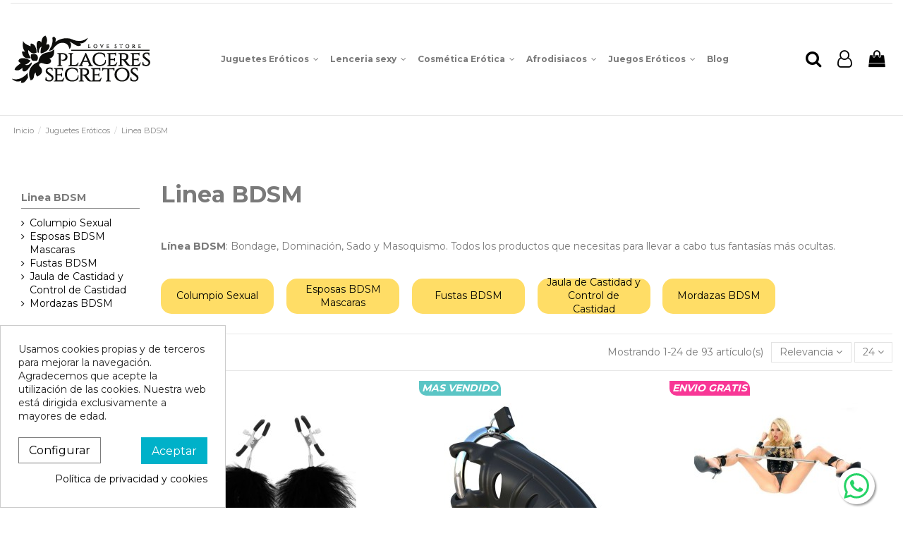

--- FILE ---
content_type: text/html; charset=utf-8
request_url: https://placeressecretos.com/juguetes-eroticos/linea-bdsm-45
body_size: 30204
content:
<!doctype html>
<html lang="es">

<head>
    
        
  <meta charset="utf-8">


  <meta http-equiv="x-ua-compatible" content="ie=edge">



  


  
  



  <title>Línea BDSM ⇒ Comprar Online【Entrega 24h Gratis】</title>
  
    
  
  
    
  
  <meta name="description" content="Todos los productos BDSM para una dominación completa y tus mejores fantasías ✅  Envío 24H GRATIS y 100% Discreto ✅  Discreción en la compra y en el envío">
  <meta name="keywords" content="">
  
    
    
  	  	
	                <meta name="robots" content="index,follow" />
    		
  
  
           <link rel="canonical" href="https://placeressecretos.com/juguetes-eroticos/linea-bdsm-45">
    

  
      

  
    <script type="application/ld+json">
  {
    "@context": "https://schema.org",
    "@id": "#store-organization",
    "@type": "Organization",
    "name" : "Placeres Secretos",
    "url" : "https://placeressecretos.com/",
  
      "logo": {
        "@type": "ImageObject",
        "url":"https://placeressecretos.com/img/logo-1716912055.jpg"
      }
      }
</script>

<script type="application/ld+json">
  {
    "@context": "https://schema.org",
    "@type": "WebPage",
    "isPartOf": {
      "@type": "WebSite",
      "url":  "https://placeressecretos.com/",
      "name": "Placeres Secretos"
    },
    "name": "Línea BDSM ⇒ Comprar Online【Entrega 24h Gratis】",
    "url":  "https://placeressecretos.com/juguetes-eroticos/linea-bdsm-45"
  }
</script>


  <script type="application/ld+json">
    {
      "@context": "https://schema.org",
      "@type": "BreadcrumbList",
      "itemListElement": [
                  {
            "@type": "ListItem",
            "position": 1,
            "name": "Inicio",
            "item": "https://placeressecretos.com/"
          },              {
            "@type": "ListItem",
            "position": 2,
            "name": "Juguetes Eróticos",
            "item": "https://placeressecretos.com/juguetes-eroticos-5"
          },              {
            "@type": "ListItem",
            "position": 3,
            "name": "Linea BDSM",
            "item": "https://placeressecretos.com/juguetes-eroticos/linea-bdsm-45"
          }          ]
    }
  </script>


  

  
    <script type="application/ld+json">
  {
    "@context": "https://schema.org",
    "@type": "ItemList",
    "itemListElement": [
            {
        "@type": "ListItem",
        "position": 1,
        "name": "Pinzas Para Pezones Con Pompones",
        "url": "https://placeressecretos.com/producto/2401-pinzas-para-pezones-con-pompones.html"
      },          {
        "@type": "ListItem",
        "position": 2,
        "name": "Jaula para El Pene Con Anillo Metalico fantasy c-ringz",
        "url": "https://placeressecretos.com/producto/1019-jaula-para-el-pene-con-anillo-metalico-fantasy-c-ringz.html"
      },          {
        "@type": "ListItem",
        "position": 3,
        "name": "Set Barra Espaciadora y Esposas Fetish Fantasy",
        "url": "https://placeressecretos.com/producto/1761-fetish-fantasy-set-de-barra-espaciadora-y-esposas.html"
      },          {
        "@type": "ListItem",
        "position": 4,
        "name": "Anillo Testiculos con Plug Uretra MetalHard",
        "url": "https://placeressecretos.com/producto/1025-metalhard-anillo-testiculos-con-plug-uretra-castidad.html"
      },          {
        "@type": "ListItem",
        "position": 5,
        "name": "Anillo Glande con Prensa Dilatador Uretra Metal Hard",
        "url": "https://placeressecretos.com/producto/1246-metal-hard-anillo-glande-con-prensa-dilatador-uretra.html"
      },          {
        "@type": "ListItem",
        "position": 6,
        "name": "Pinzas para Tortura de Pezones Metal Hard",
        "url": "https://placeressecretos.com/producto/1248-metal-hard-pinzas-tortura-pezones.html"
      },          {
        "@type": "ListItem",
        "position": 7,
        "name": "Mascara Bdsm Negra Deluxe Fetish Fantasy",
        "url": "https://placeressecretos.com/producto/1347-fetish-fantasy-deluxe-fantasy-mascara-negra.html"
      },          {
        "@type": "ListItem",
        "position": 8,
        "name": "Succionador de Vagina de Alta Intensidad Fetish Fantasy",
        "url": "https://placeressecretos.com/producto/1348-fetish-fantasy-series-bomba-succiun-vaginal-potente.html"
      },          {
        "@type": "ListItem",
        "position": 9,
        "name": "Jaula Para Pene Pubic Enemy No 1 Cage",
        "url": "https://placeressecretos.com/producto/1956-1034-jaula-para-pene-pubic-enemy-no-1-cage.html#/291-color-oro"
      },          {
        "@type": "ListItem",
        "position": 10,
        "name": "Jaula de Castidad Pubic Enemy No 2 Cage",
        "url": "https://placeressecretos.com/producto/1957-pubic-enemy-no-2-cage-funda-del-pene-jaula-de-castidad.html"
      },          {
        "@type": "ListItem",
        "position": 11,
        "name": "Vibrador 18 cm Negro Sevencreations Classic",
        "url": "https://placeressecretos.com/producto/482-sevencreations-classic-slim-vibrador-21cm-negro.html"
      },          {
        "@type": "ListItem",
        "position": 12,
        "name": "Kit Bondage Teazer Edicion Limitada",
        "url": "https://placeressecretos.com/producto/804-kit-bondage-teazer-edicion-limitada.html"
      },          {
        "@type": "ListItem",
        "position": 13,
        "name": "Pala Satin Spanking 50 Sombras de Grey",
        "url": "https://placeressecretos.com/producto/895-50-sombras-de-grey-satin-spanking-pala.html"
      },          {
        "@type": "ListItem",
        "position": 14,
        "name": "Collar con Argolla 18 cm MetalHard",
        "url": "https://placeressecretos.com/producto/962-metalhard-bdsm-collar-con-argolla-18cm.html"
      },          {
        "@type": "ListItem",
        "position": 15,
        "name": "Cinturón de Castidad Hombre Brig Metal",
        "url": "https://placeressecretos.com/producto/1024-metalhard-jaula-anillo-de-castidad-brig.html"
      },          {
        "@type": "ListItem",
        "position": 16,
        "name": "Columpio Sexual Máximo Confort Blanco",
        "url": "https://placeressecretos.com/producto/993-columpio-sexo-maximo-confort-blanco.html"
      },          {
        "@type": "ListItem",
        "position": 17,
        "name": "Posición Master Trabajo Duro Fetish Fantasy",
        "url": "https://placeressecretos.com/producto/997-fetish-fantasy-posicion-master-trabajo-duro.html"
      },          {
        "@type": "ListItem",
        "position": 18,
        "name": "Kit Ataduras para Cama Fetish Fantasy",
        "url": "https://placeressecretos.com/producto/998-fetish-fantasy-kit-ataduras-para-la-cama.html"
      },          {
        "@type": "ListItem",
        "position": 19,
        "name": "Columpio Sexo Puerta Fantasy Door Wing",
        "url": "https://placeressecretos.com/producto/1000-columpio-sexual-puerta-fantasy-door-wing.html"
      },          {
        "@type": "ListItem",
        "position": 20,
        "name": "Columpio Sexual Puerta Fetish Fantasy Deluxe",
        "url": "https://placeressecretos.com/producto/1001-columpio-sexual-puerta-fetish-fantasy-deluxe.html"
      },          {
        "@type": "ListItem",
        "position": 21,
        "name": "Columpio Sexual Puerta Door Jam Sex Sling",
        "url": "https://placeressecretos.com/producto/1006-columpio-sexual-puerta-door-jam-sex-sling.html"
      },          {
        "@type": "ListItem",
        "position": 22,
        "name": "Anillo Castidad Metal con Correa Metalhard",
        "url": "https://placeressecretos.com/producto/1020-metalhard-anillo-castidad-metal-con-correa.html"
      },          {
        "@type": "ListItem",
        "position": 23,
        "name": "Anillo Glande con Plug MetalHard",
        "url": "https://placeressecretos.com/producto/1021-metal-hard-anillo-glande-con-plug.html"
      },          {
        "@type": "ListItem",
        "position": 24,
        "name": "Jaula de Castidad con Anillo Bird MetalHard",
        "url": "https://placeressecretos.com/producto/1022-metalhard-jaula-anillo-de-castidad-bird.html"
      }        ]
  }
</script>


  
    
                
                            
        <link rel="next" href="https://placeressecretos.com/juguetes-eroticos/linea-bdsm-45?page=2">  



    <meta property="og:title" content="Línea BDSM ⇒ Comprar Online【Entrega 24h Gratis】"/>
    <meta property="og:url" content="https://placeressecretos.com/juguetes-eroticos/linea-bdsm-45"/>
    <meta property="og:site_name" content="Placeres Secretos"/>
    <meta property="og:description" content="Todos los productos BDSM para una dominación completa y tus mejores fantasías ✅  Envío 24H GRATIS y 100% Discreto ✅  Discreción en la compra y en el envío">
    <meta property="og:type" content="website">


            
          <meta property="og:image" content="https://placeressecretos.com/img/logo-1716912055.jpg" />
    
    





      <meta name="viewport" content="initial-scale=1,user-scalable=no,maximum-scale=1,width=device-width">
  




  <link rel="icon" type="image/vnd.microsoft.icon" href="https://placeressecretos.com/img/favicon.ico?1716912055">
  <link rel="shortcut icon" type="image/x-icon" href="https://placeressecretos.com/img/favicon.ico?1716912055">
    




    <link rel="stylesheet" href="https://placeressecretos.com/themes/ps2024/assets/cache/theme-6dad521265.css" type="text/css" media="all">




<link rel="preload" as="font"
      href="/themes/ps2024/assets/css/font-awesome/fonts/fontawesome-webfont.woff?v=4.7.0"
      type="font/woff" crossorigin="anonymous">
<link rel="preload" as="font"
      href="/themes/ps2024/assets/css/font-awesome/fonts/fontawesome-webfont.woff2?v=4.7.0"
      type="font/woff2" crossorigin="anonymous">


<link  rel="preload stylesheet"  as="style" href="/themes/ps2024/assets/css/font-awesome/css/font-awesome-preload.css"
       type="text/css" crossorigin="anonymous">





  

  <script>
        var dm_hash = "3GU8JRP1F";
        var dm_mode = 0;
        var elementorFrontendConfig = {"isEditMode":"","stretchedSectionContainer":"","instagramToken":"","is_rtl":false,"ajax_csfr_token_url":"https:\/\/placeressecretos.com\/module\/iqitelementor\/Actions?process=handleCsfrToken&ajax=1"};
        var iqitTheme = {"rm_sticky":"down","rm_breakpoint":0,"op_preloader":"0","cart_style":"side","cart_confirmation":"open","h_layout":"4","f_fixed":"","f_layout":"1","h_absolute":"0","h_sticky":"header","hw_width":"fullwidth","mm_content":"desktop","hm_submenu_width":"default","h_search_type":"full","pl_lazyload":true,"pl_infinity":true,"pl_rollover":false,"pl_crsl_autoplay":false,"pl_slider_ld":3,"pl_slider_d":3,"pl_slider_t":2,"pl_slider_p":2,"pp_thumbs":"leftd","pp_zoom":"inner","pp_image_layout":"carousel","pp_tabs":"tabh","pl_grid_qty":false};
        var iqitcountdown_days = "d.";
        var iqitextendedproduct = {"speed":"70","hook":"modal"};
        var iqitfdc_from = 60;
        var iqitmegamenu = {"sticky":"false","containerSelector":"#wrapper > .container"};
        var iqitreviews = [];
        var iqitwishlist = {"nbProducts":0};
        var prestashop = {"cart":{"products":[],"totals":{"total":{"type":"total","label":"Total","amount":0,"value":"0,00\u00a0\u20ac"},"total_including_tax":{"type":"total","label":"Total (impuestos incl.)","amount":0,"value":"0,00\u00a0\u20ac"},"total_excluding_tax":{"type":"total","label":"Total (impuestos excl.)","amount":0,"value":"0,00\u00a0\u20ac"}},"subtotals":{"products":{"type":"products","label":"Subtotal","amount":0,"value":"0,00\u00a0\u20ac"},"discounts":null,"shipping":{"type":"shipping","label":"Transporte","amount":0,"value":""},"tax":{"type":"tax","label":"Impuestos incluidos","amount":0,"value":"0,00\u00a0\u20ac"}},"products_count":0,"summary_string":"0 art\u00edculos","vouchers":{"allowed":1,"added":[]},"discounts":[],"minimalPurchase":1,"minimalPurchaseRequired":"Se necesita una compra m\u00ednima total de 1,00\u00a0\u20ac (impuestos exc.) para validar su pedido. En este momento el valor total de su carrito es de 0,00\u00a0\u20ac (impuestos exc.)."},"currency":{"id":1,"name":"Euro","iso_code":"EUR","iso_code_num":"978","sign":"\u20ac"},"customer":{"lastname":null,"firstname":null,"email":null,"birthday":null,"newsletter":null,"newsletter_date_add":null,"optin":null,"website":null,"company":null,"siret":null,"ape":null,"is_logged":false,"gender":{"type":null,"name":null},"addresses":[]},"language":{"name":"Espa\u00f1ol (Spanish)","iso_code":"es","locale":"es-ES","language_code":"es","is_rtl":"0","date_format_lite":"d\/m\/Y","date_format_full":"d\/m\/Y H:i:s","id":1},"page":{"title":"","canonical":"https:\/\/placeressecretos.com\/juguetes-eroticos\/linea-bdsm-45","meta":{"title":"L\u00ednea BDSM \u21d2 Comprar Online\u3010Entrega 24h Gratis\u3011","description":"Todos los productos BDSM para una dominaci\u00f3n completa y tus mejores fantas\u00edas \u2705  Env\u00edo 24H GRATIS y 100% Discreto \u2705  Discreci\u00f3n en la compra y en el env\u00edo","keywords":"","robots":"index"},"page_name":"category","body_classes":{"lang-es":true,"lang-rtl":false,"country-ES":true,"currency-EUR":true,"layout-left-column":true,"page-category":true,"tax-display-disabled":true,"category-id-45":true,"category-Linea BDSM":true,"category-id-parent-5":true,"category-depth-level-3":true},"admin_notifications":[]},"shop":{"name":"Placeres Secretos","logo":"https:\/\/placeressecretos.com\/img\/logo-1716912055.jpg","stores_icon":"https:\/\/placeressecretos.com\/img\/logo_stores.png","favicon":"https:\/\/placeressecretos.com\/img\/favicon.ico"},"urls":{"base_url":"https:\/\/placeressecretos.com\/","current_url":"https:\/\/placeressecretos.com\/juguetes-eroticos\/linea-bdsm-45","shop_domain_url":"https:\/\/placeressecretos.com","img_ps_url":"https:\/\/placeressecretos.com\/img\/","img_cat_url":"https:\/\/placeressecretos.com\/img\/c\/","img_lang_url":"https:\/\/placeressecretos.com\/img\/l\/","img_prod_url":"https:\/\/placeressecretos.com\/img\/p\/","img_manu_url":"https:\/\/placeressecretos.com\/img\/m\/","img_sup_url":"https:\/\/placeressecretos.com\/img\/su\/","img_ship_url":"https:\/\/placeressecretos.com\/img\/s\/","img_store_url":"https:\/\/placeressecretos.com\/img\/st\/","img_col_url":"https:\/\/placeressecretos.com\/img\/co\/","img_url":"https:\/\/placeressecretos.com\/themes\/ps2024\/assets\/img\/","css_url":"https:\/\/placeressecretos.com\/themes\/ps2024\/assets\/css\/","js_url":"https:\/\/placeressecretos.com\/themes\/ps2024\/assets\/js\/","pic_url":"https:\/\/placeressecretos.com\/upload\/","pages":{"address":"https:\/\/placeressecretos.com\/direccion","addresses":"https:\/\/placeressecretos.com\/direcciones","authentication":"https:\/\/placeressecretos.com\/iniciar-sesion","cart":"https:\/\/placeressecretos.com\/carrito","category":"https:\/\/placeressecretos.com\/index.php?controller=category","cms":"https:\/\/placeressecretos.com\/index.php?controller=cms","contact":"https:\/\/placeressecretos.com\/contactenos","discount":"https:\/\/placeressecretos.com\/descuento","guest_tracking":"https:\/\/placeressecretos.com\/seguimiento-pedido-invitado","history":"https:\/\/placeressecretos.com\/historial-compra","identity":"https:\/\/placeressecretos.com\/datos-personales","index":"https:\/\/placeressecretos.com\/","my_account":"https:\/\/placeressecretos.com\/mi-cuenta","order_confirmation":"https:\/\/placeressecretos.com\/confirmacion-pedido","order_detail":"https:\/\/placeressecretos.com\/index.php?controller=order-detail","order_follow":"https:\/\/placeressecretos.com\/seguimiento-pedido","order":"https:\/\/placeressecretos.com\/pedido","order_return":"https:\/\/placeressecretos.com\/index.php?controller=order-return","order_slip":"https:\/\/placeressecretos.com\/facturas-abono","pagenotfound":"https:\/\/placeressecretos.com\/pagina-no-encontrada","password":"https:\/\/placeressecretos.com\/recuperar-contrase\u00f1a","pdf_invoice":"https:\/\/placeressecretos.com\/index.php?controller=pdf-invoice","pdf_order_return":"https:\/\/placeressecretos.com\/index.php?controller=pdf-order-return","pdf_order_slip":"https:\/\/placeressecretos.com\/index.php?controller=pdf-order-slip","prices_drop":"https:\/\/placeressecretos.com\/productos-rebajados","product":"https:\/\/placeressecretos.com\/index.php?controller=product","search":"https:\/\/placeressecretos.com\/busqueda","sitemap":"https:\/\/placeressecretos.com\/mapa-del-sitio","stores":"https:\/\/placeressecretos.com\/tiendas","supplier":"https:\/\/placeressecretos.com\/proveedor","register":"https:\/\/placeressecretos.com\/iniciar-sesion?create_account=1","order_login":"https:\/\/placeressecretos.com\/pedido?login=1"},"alternative_langs":[],"theme_assets":"\/themes\/ps2024\/assets\/","actions":{"logout":"https:\/\/placeressecretos.com\/?mylogout="},"no_picture_image":{"bySize":{"small_default":{"url":"https:\/\/placeressecretos.com\/img\/p\/es-default-small_default.jpg","width":98,"height":127},"cart_default":{"url":"https:\/\/placeressecretos.com\/img\/p\/es-default-cart_default.jpg","width":125,"height":162},"home_default":{"url":"https:\/\/placeressecretos.com\/img\/p\/es-default-home_default.jpg","width":236,"height":305},"large_default":{"url":"https:\/\/placeressecretos.com\/img\/p\/es-default-large_default.jpg","width":381,"height":492},"medium_default":{"url":"https:\/\/placeressecretos.com\/img\/p\/es-default-medium_default.jpg","width":452,"height":584},"thickbox_default":{"url":"https:\/\/placeressecretos.com\/img\/p\/es-default-thickbox_default.jpg","width":1100,"height":1422}},"small":{"url":"https:\/\/placeressecretos.com\/img\/p\/es-default-small_default.jpg","width":98,"height":127},"medium":{"url":"https:\/\/placeressecretos.com\/img\/p\/es-default-large_default.jpg","width":381,"height":492},"large":{"url":"https:\/\/placeressecretos.com\/img\/p\/es-default-thickbox_default.jpg","width":1100,"height":1422},"legend":""}},"configuration":{"display_taxes_label":false,"display_prices_tax_incl":true,"is_catalog":false,"show_prices":true,"opt_in":{"partner":false},"quantity_discount":{"type":"discount","label":"Descuento unitario"},"voucher_enabled":1,"return_enabled":0},"field_required":[],"breadcrumb":{"links":[{"title":"Inicio","url":"https:\/\/placeressecretos.com\/"},{"title":"Juguetes Er\u00f3ticos","url":"https:\/\/placeressecretos.com\/juguetes-eroticos-5"},{"title":"Linea BDSM","url":"https:\/\/placeressecretos.com\/juguetes-eroticos\/linea-bdsm-45"}],"count":3},"link":{"protocol_link":"https:\/\/","protocol_content":"https:\/\/"},"time":1769061652,"static_token":"1fa165ca58bab9b153f6c4030a519aa5","token":"5a8f51226306427b238cac719eaa8785","debug":false};
        var psemailsubscription_subscription = "https:\/\/placeressecretos.com\/module\/ps_emailsubscription\/subscription";
      </script>



  <style>
            div#cookiesplus-modal,
        #cookiesplus-modal > div,
        #cookiesplus-modal p {
            background-color: #FFFFFF !important;
        }
    
    
            #cookiesplus-modal .cookiesplus-accept {
            background-color: #00b1c9 !important;
        }
    
            #cookiesplus-modal .cookiesplus-accept {
            border: 1px solid #00b1c9 !important;
        }
    

            #cookiesplus-modal .cookiesplus-accept {
            color: #FFFFFF !important;
        }
    
            #cookiesplus-modal .cookiesplus-accept {
            font-size: 16px !important;
        }
    
    
            #cookiesplus-modal .cookiesplus-more-information {
            background-color: #FFFFFF !important;
        }
    
            #cookiesplus-modal .cookiesplus-more-information {
            border: 1px solid #7A7A7A !important;
        }
    
            #cookiesplus-modal .cookiesplus-more-information {
            color: #000 !important;
        }
    
            #cookiesplus-modal .cookiesplus-more-information {
            font-size: 16px !important;
        }
    
    
            #cookiesplus-modal .cookiesplus-reject {
            background-color: #FFFFFF !important;
        }
    
            #cookiesplus-modal .cookiesplus-reject {
            border: 1px solid #FFFFFF !important;
        }
    
            #cookiesplus-modal .cookiesplus-reject {
            color: #7A7A7A !important;
        }
    
            #cookiesplus-modal .cookiesplus-reject {
            font-size: 16px !important;
        }
    
    
            #cookiesplus-modal .cookiesplus-save:not([disabled]) {
            background-color: #FFFFFF !important;
        }
    
            #cookiesplus-modal .cookiesplus-save:not([disabled]) {
            border: 1px solid #FFFFFF !important;
        }
    
            #cookiesplus-modal .cookiesplus-save:not([disabled]) {
            color: #7A7A7A !important;
        }
    
            #cookiesplus-modal .cookiesplus-save {
            font-size: 16px !important;
        }
    
    
    
    #cookiesplus-tab {
                     bottom: 0;
                left: 0;
                    
                    background-color: #ffffff !important;
        
                    color: #3b3b3b !important;
            }
</style>
<script async src="https://www.googletagmanager.com/gtag/js?id=G-GM14HN783L"></script>
<script>
  window.dataLayer = window.dataLayer || [];
  function gtag(){dataLayer.push(arguments);}
  gtag('js', new Date());
  gtag(
    'config',
    'G-GM14HN783L',
    {
      'debug_mode':false
                      }
  );
</script>





    
    
    </head>

    <body id="category" class="lang-es country-es currency-eur layout-left-column page-category tax-display-disabled category-id-45 category-linea-bdsm category-id-parent-5 category-depth-level-3 body-desktop-header-style-w-4       customer-not-logged">


    




    


<main id="main-page-content"  >
    
            

    <header id="header" class="desktop-header-style-w-4">
        
            
  <div class="header-banner">
    
  </div>




            <div class="container">
        <nav class="header-nav">
    
        <div class="row justify-content-between">
            <div class="col col-auto col-md left-nav">
                                
            </div>
            <div class="col col-auto center-nav text-center">
                
             </div>
            <div class="col col-auto col-md right-nav text-right">
                
             </div>
        </div>

                        </nav>
            </div>
        



<div id="desktop-header" class="desktop-header-style-4">
    
            
<div class="header-top">
    <div id="desktop-header-container" class="container">
        <div class="row align-items-center">
                            <div class="col col-auto col-header-left">
                    <div id="desktop_logo">
                        
  <a href="https://placeressecretos.com/">
    <img class="logo img-fluid"
         src="https://placeressecretos.com/img/logo-1716912055.jpg"
                  alt="Placeres Secretos"
         width="200"
         height="102"
    >
  </a>

                    </div>
                    
                </div>
                <div class="col col-header-center col-header-menu">
                                        <div id="iqitmegamenu-wrapper" class="iqitmegamenu-wrapper iqitmegamenu-all">
	<div class="container container-iqitmegamenu">
		<div id="iqitmegamenu-horizontal" class="iqitmegamenu  clearfix" role="navigation">

						
			<nav id="cbp-hrmenu" class="cbp-hrmenu cbp-horizontal cbp-hrsub-narrow">
				<ul>
											<li id="cbp-hrmenu-tab-2"
							class="cbp-hrmenu-tab cbp-hrmenu-tab-2  cbp-has-submeu">
							<a href="https://placeressecretos.com/juguetes-eroticos-5" class="nav-link" 
										>
										

										<span class="cbp-tab-title">
											Juguetes Eróticos											<i class="fa fa-angle-down cbp-submenu-aindicator"></i></span>
																			</a>
																			<div class="cbp-hrsub col-7">
											<div class="cbp-hrsub-inner">
												<div class="container iqitmegamenu-submenu-container">
													
																																													




<div class="row menu_row menu-element  first_rows menu-element-id-1">
                

                                                




    <div class="col-3 cbp-menu-column cbp-menu-element menu-element-id-4 ">
        <div class="cbp-menu-column-inner">
                        
                
                
                                            <ul class="cbp-links cbp-valinks">
                                                                                                <li><a href="https://placeressecretos.com/juguetes-eroticos/vibradores-38"
                                           >Vibradores</a>
                                    </li>
                                                                                                                                <li><a href="https://placeressecretos.com/juguetes-eroticos/vibradores/succionador-de-clitoris-52"
                                           >Succionadores</a>
                                    </li>
                                                                                                                                <li><a href="https://placeressecretos.com/juguetes-eroticos/bolas-chinas-85"
                                           >Bolas Chinas</a>
                                    </li>
                                                                                    </ul>
                    
                
            

            
            </div>    </div>
                                    




    <div class="col-3 cbp-menu-column cbp-menu-element menu-element-id-5 ">
        <div class="cbp-menu-column-inner">
                        
                
                
                                            <ul class="cbp-links cbp-valinks">
                                                                                                <li><a href="https://placeressecretos.com/juguetes-eroticos/consoladores-29"
                                           >Consoladores</a>
                                    </li>
                                                                                                                                <li><a href="https://placeressecretos.com/juguetes-eroticos/arnes-sexual-pene-65"
                                           >Arnes Sexual</a>
                                    </li>
                                                                                    </ul>
                    
                
            

            
            </div>    </div>
                                    




    <div class="col-3 cbp-menu-column cbp-menu-element menu-element-id-6 ">
        <div class="cbp-menu-column-inner">
                        
                
                
                                            <ul class="cbp-links cbp-valinks">
                                                                                                <li><a href="https://placeressecretos.com/juguetes-eroticos/juguetes-anales-7"
                                           >Juguetes Anales</a>
                                    </li>
                                                                                                                                <li><a href="https://placeressecretos.com/juguetes-eroticos/hombres-55"
                                           >Juguetes para Hombre</a>
                                    </li>
                                                                                    </ul>
                    
                
            

            
            </div>    </div>
                                    




    <div class="col-3 cbp-menu-column cbp-menu-element menu-element-id-7 ">
        <div class="cbp-menu-column-inner">
                        
                
                
                                            <ul class="cbp-links cbp-valinks">
                                                                                                <li><a href="https://placeressecretos.com/juguetes-eroticos/linea-bdsm-45"
                                           >BDSM</a>
                                    </li>
                                                                                    </ul>
                    
                
            

            
            </div>    </div>
                            
                </div>
																													
																									</div>
											</div>
										</div>
																</li>
												<li id="cbp-hrmenu-tab-5"
							class="cbp-hrmenu-tab cbp-hrmenu-tab-5  cbp-has-submeu">
							<a href="https://placeressecretos.com/lenceria-sexy-73" class="nav-link" 
										>
										

										<span class="cbp-tab-title">
											Lenceria sexy											<i class="fa fa-angle-down cbp-submenu-aindicator"></i></span>
																			</a>
																			<div class="cbp-hrsub col-7">
											<div class="cbp-hrsub-inner">
												<div class="container iqitmegamenu-submenu-container">
													
																																													




<div class="row menu_row menu-element  first_rows menu-element-id-1">
                

                                                




    <div class="col-3 cbp-menu-column cbp-menu-element menu-element-id-2 ">
        <div class="cbp-menu-column-inner">
                        
                
                
                                            <ul class="cbp-links cbp-valinks">
                                                                                                <li><a href="https://placeressecretos.com/lenceria-sexy/picardias-74"
                                           >Picardias</a>
                                    </li>
                                                                                                                                <li><a href="https://placeressecretos.com/lenceria-sexy/conjuntos-75"
                                           >Conjuntos de Ropa Interior</a>
                                    </li>
                                                                                                                                <li><a href="https://placeressecretos.com/lenceria-sexy/tallas-grandes-24"
                                           >Tallas Grandes</a>
                                    </li>
                                                                                    </ul>
                    
                
            

            
            </div>    </div>
                                    




    <div class="col-3 cbp-menu-column cbp-menu-element menu-element-id-3 ">
        <div class="cbp-menu-column-inner">
                        
                
                
                                            <ul class="cbp-links cbp-valinks">
                                                                                                <li><a href="https://placeressecretos.com/lenceria-sexy/ligueros-sexys-medias-y-pantis-9"
                                           >Ligueros y Medias</a>
                                    </li>
                                                                                                                                <li><a href="https://placeressecretos.com/lenceria-sexy/braguitas-y-tangas-79"
                                           >Braguitas y Tangas</a>
                                    </li>
                                                                                                                                <li><a href="https://placeressecretos.com/lenceria-sexy/corsets-80"
                                           >Corsets</a>
                                    </li>
                                                                                    </ul>
                    
                
            

            
            </div>    </div>
                                    




    <div class="col-3 cbp-menu-column cbp-menu-element menu-element-id-4 ">
        <div class="cbp-menu-column-inner">
                        
                
                
                                            <ul class="cbp-links cbp-valinks">
                                                                                                <li><a href="https://placeressecretos.com/lenceria-sexy/bodys-mujer-78"
                                           >Body</a>
                                    </li>
                                                                                                                                <li><a href="https://placeressecretos.com/lenceria-sexy/catsuit-body-rejilla-93"
                                           >Body Rejilla</a>
                                    </li>
                                                                                                                                <li><a href="https://placeressecretos.com/lenceria-sexy/vestidos-84"
                                           >Vestidos</a>
                                    </li>
                                                                                    </ul>
                    
                
            

            
            </div>    </div>
                                    




    <div class="col-3 cbp-menu-column cbp-menu-element menu-element-id-5 ">
        <div class="cbp-menu-column-inner">
                        
                
                
                                            <ul class="cbp-links cbp-valinks">
                                                                                                <li><a href="https://placeressecretos.com/lenceria-sexy/ropa-interior-comestible-18"
                                           >Lenceria Comestible</a>
                                    </li>
                                                                                                                                <li><a href="https://placeressecretos.com/lenceria-sexy/disfraces-eroticos-92"
                                           >Disfraces</a>
                                    </li>
                                                                                                                                <li><a href="https://placeressecretos.com/lenceria-sexy/masculina-97"
                                           >Lenceria Hombre</a>
                                    </li>
                                                                                    </ul>
                    
                
            

            
            </div>    </div>
                            
                </div>
																													
																									</div>
											</div>
										</div>
																</li>
												<li id="cbp-hrmenu-tab-6"
							class="cbp-hrmenu-tab cbp-hrmenu-tab-6  cbp-has-submeu">
							<a href="https://placeressecretos.com/cosmetica-erotica-3" class="nav-link" 
										>
										

										<span class="cbp-tab-title">
											Cosmética Erótica											<i class="fa fa-angle-down cbp-submenu-aindicator"></i></span>
																			</a>
																			<div class="cbp-hrsub col-5">
											<div class="cbp-hrsub-inner">
												<div class="container iqitmegamenu-submenu-container">
													
																																													




<div class="row menu_row menu-element  first_rows menu-element-id-1">
                

                                                




    <div class="col-4 cbp-menu-column cbp-menu-element menu-element-id-2 ">
        <div class="cbp-menu-column-inner">
                        
                
                
                                            <ul class="cbp-links cbp-valinks">
                                                                                                <li><a href="https://placeressecretos.com/cosmetica-erotica/lubricantes-sexuales-105"
                                           >Lubricantes Sexuales</a>
                                    </li>
                                                                                                                                <li><a href="https://placeressecretos.com/cosmetica-erotica/cremas-geles/retardantes-102"
                                           >Cremas Retardantes</a>
                                    </li>
                                                                                                                                <li><a href="https://placeressecretos.com/cosmetica-erotica/cremas-geles/vigorizante-masculino-22"
                                           >Vigorizante Masculino</a>
                                    </li>
                                                                                    </ul>
                    
                
            

            
            </div>    </div>
                                    




    <div class="col-4 cbp-menu-column cbp-menu-element menu-element-id-3 ">
        <div class="cbp-menu-column-inner">
                        
                
                
                                            <ul class="cbp-links cbp-valinks">
                                                                                                <li><a href="https://placeressecretos.com/cosmetica-erotica/aceites-masajes-6"
                                           >Aceites Masajes</a>
                                    </li>
                                                                                                                                <li><a href="https://placeressecretos.com/cosmetica-erotica/cremas-geles/masajes-11"
                                           >Cremas Masajes</a>
                                    </li>
                                                                                    </ul>
                    
                
            

            
            </div>    </div>
                                    




    <div class="col-4 cbp-menu-column cbp-menu-element menu-element-id-4 ">
        <div class="cbp-menu-column-inner">
                        
                
                
                                            <ul class="cbp-links cbp-valinks">
                                                                                                <li><a href="https://placeressecretos.com/cosmetica-erotica/condones-preservativos-67"
                                           >Preservativos</a>
                                    </li>
                                                                                    </ul>
                    
                
            

            
            </div>    </div>
                            
                </div>
																													
																									</div>
											</div>
										</div>
																</li>
												<li id="cbp-hrmenu-tab-9"
							class="cbp-hrmenu-tab cbp-hrmenu-tab-9  cbp-has-submeu">
							<a href="https://placeressecretos.com/afrodisiacos-98" class="nav-link" 
										>
										

										<span class="cbp-tab-title">
											Afrodisiacos											<i class="fa fa-angle-down cbp-submenu-aindicator"></i></span>
																			</a>
																			<div class="cbp-hrsub col-5">
											<div class="cbp-hrsub-inner">
												<div class="container iqitmegamenu-submenu-container">
													
																																													




<div class="row menu_row menu-element  first_rows menu-element-id-1">
                

                                                




    <div class="col-4 cbp-menu-column cbp-menu-element menu-element-id-3 ">
        <div class="cbp-menu-column-inner">
                        
                
                
                                            <ul class="cbp-links cbp-valinks">
                                                                                                <li><a href="https://placeressecretos.com/afrodisiacos/perfumes-feromonas-99"
                                           >Perfumes con Feromonas</a>
                                    </li>
                                                                                    </ul>
                    
                
            

            
            </div>    </div>
                                    




    <div class="col-4 cbp-menu-column cbp-menu-element menu-element-id-4 ">
        <div class="cbp-menu-column-inner">
                        
                
                
                                            <ul class="cbp-links cbp-valinks">
                                                                                                <li><a href="https://placeressecretos.com/afrodisiacos/bebidas-100"
                                           >Bebidas Afrodisiacas</a>
                                    </li>
                                                                                    </ul>
                    
                
            

            
            </div>    </div>
                                    




    <div class="col-4 cbp-menu-column cbp-menu-element menu-element-id-2 ">
        <div class="cbp-menu-column-inner">
                        
                
                
                                            <ul class="cbp-links cbp-valinks">
                                                                                                <li><a href="https://placeressecretos.com/afrodisiacos/aumentar-esperma-19"
                                           >Aumentar Esperma</a>
                                    </li>
                                                                                    </ul>
                    
                
            

            
            </div>    </div>
                            
                </div>
																													
																									</div>
											</div>
										</div>
																</li>
												<li id="cbp-hrmenu-tab-10"
							class="cbp-hrmenu-tab cbp-hrmenu-tab-10  cbp-has-submeu">
							<a href="https://placeressecretos.com/juegos-eroticos-60" class="nav-link" 
										>
										

										<span class="cbp-tab-title">
											Juegos Eróticos											<i class="fa fa-angle-down cbp-submenu-aindicator"></i></span>
																			</a>
																			<div class="cbp-hrsub col-5">
											<div class="cbp-hrsub-inner">
												<div class="container iqitmegamenu-submenu-container">
													
																																													




<div class="row menu_row menu-element  first_rows menu-element-id-1">
                

                                                




    <div class="col-4 cbp-menu-column cbp-menu-element menu-element-id-2 ">
        <div class="cbp-menu-column-inner">
                        
                
                
                                            <ul class="cbp-links cbp-valinks">
                                                                                                <li><a href="https://placeressecretos.com/juegos-eroticos/mesa-62"
                                           >Juegos de Mesa</a>
                                    </li>
                                                                                    </ul>
                    
                
            

            
            </div>    </div>
                                    




    <div class="col-4 cbp-menu-column cbp-menu-element menu-element-id-3 ">
        <div class="cbp-menu-column-inner">
                        
                
                
                                            <ul class="cbp-links cbp-valinks">
                                                                                                <li><a href="https://placeressecretos.com/juegos-eroticos/kits-63"
                                           >Kits Eróticos</a>
                                    </li>
                                                                                    </ul>
                    
                
            

            
            </div>    </div>
                                    




    <div class="col-4 cbp-menu-column cbp-menu-element menu-element-id-4 ">
        <div class="cbp-menu-column-inner">
                        
                
                
                                            <ul class="cbp-links cbp-valinks">
                                                                                                <li><a href="https://placeressecretos.com/juegos-eroticos/cartas-sexuales-61"
                                           >Cartas</a>
                                    </li>
                                                                                    </ul>
                    
                
            

            
            </div>    </div>
                            
                </div>
																													
																									</div>
											</div>
										</div>
																</li>
												<li id="cbp-hrmenu-tab-11"
							class="cbp-hrmenu-tab cbp-hrmenu-tab-11 ">
							<a href="/blog" class="nav-link" 
										>
										

										<span class="cbp-tab-title">
											Blog</span>
																			</a>
																</li>
											</ul>
				</nav>
			</div>
		</div>
		<div id="sticky-cart-wrapper"></div>
	</div>

		<div id="_desktop_iqitmegamenu-mobile">
		<div id="iqitmegamenu-mobile"
			class="mobile-menu js-mobile-menu  h-100  d-flex flex-column">

			<div class="mm-panel__header  mobile-menu__header-wrapper px-2 py-2">
				<div class="mobile-menu__header js-mobile-menu__header">

					<button type="button" class="mobile-menu__back-btn js-mobile-menu__back-btn btn">
						<span aria-hidden="true" class="fa fa-angle-left  align-middle mr-4"></span>
						<span class="mobile-menu__title js-mobile-menu__title paragraph-p1 align-middle"></span>
					</button>
					
				</div>
				<button type="button" class="btn btn-icon mobile-menu__close js-mobile-menu__close" aria-label="Close"
					data-toggle="dropdown">
					<span aria-hidden="true" class="fa fa-times"></span>
				</button>
			</div>

			<div class="position-relative mobile-menu__content flex-grow-1 mx-c16 my-c24 ">
				<ul
					class="position-absolute h-100  w-100  m-0 mm-panel__scroller mobile-menu__scroller px-4 py-4">
					<li class="mobile-menu__above-content"></li>
						
		
																	<li
										class="d-flex align-items-center mobile-menu__tab mobile-menu__tab--id-2  mobile-menu__tab--has-submenu js-mobile-menu__tab--has-submenu js-mobile-menu__tab">
										<a class="flex-fill mobile-menu__link 
																				" href="https://placeressecretos.com/juguetes-eroticos-5"  >
																						
											
											<span class="js-mobile-menu__tab-title">Juguetes Eróticos</span>

																					</a>
																					<span class="mobile-menu__arrow js-mobile-menu__link--has-submenu">
												<i class="fa fa-angle-right expand-icon" aria-hidden="true"></i>
											</span>
										
										
																							<div class="mobile-menu__submenu mobile-menu__submenu--panel px-4 py-4 js-mobile-menu__submenu">
																											




    <div class="mobile-menu__row  mobile-menu__row--id-1">

            

                                    




        <div
            class="mobile-menu__column mobile-menu__column--id-4">
                
            
            
                                    <ul
                        class="mobile-menu__links-list">
                                                                                    <li class="mobile-menu__links-list-li" ><a href="https://placeressecretos.com/juguetes-eroticos/vibradores-38" class="text-reset" >Vibradores</a>
                                </li>
                                                                                                                <li class="mobile-menu__links-list-li" ><a href="https://placeressecretos.com/juguetes-eroticos/vibradores/succionador-de-clitoris-52" class="text-reset" >Succionadores</a>
                                </li>
                                                                                                                <li class="mobile-menu__links-list-li" ><a href="https://placeressecretos.com/juguetes-eroticos/bolas-chinas-85" class="text-reset" >Bolas Chinas</a>
                                </li>
                                                                        </ul>
                
            
        

        
                </div>                            




        <div
            class="mobile-menu__column mobile-menu__column--id-5">
                
            
            
                                    <ul
                        class="mobile-menu__links-list">
                                                                                    <li class="mobile-menu__links-list-li" ><a href="https://placeressecretos.com/juguetes-eroticos/consoladores-29" class="text-reset" >Consoladores</a>
                                </li>
                                                                                                                <li class="mobile-menu__links-list-li" ><a href="https://placeressecretos.com/juguetes-eroticos/arnes-sexual-pene-65" class="text-reset" >Arnes Sexual</a>
                                </li>
                                                                        </ul>
                
            
        

        
                </div>                            




        <div
            class="mobile-menu__column mobile-menu__column--id-6">
                
            
            
                                    <ul
                        class="mobile-menu__links-list">
                                                                                    <li class="mobile-menu__links-list-li" ><a href="https://placeressecretos.com/juguetes-eroticos/juguetes-anales-7" class="text-reset" >Juguetes Anales</a>
                                </li>
                                                                                                                <li class="mobile-menu__links-list-li" ><a href="https://placeressecretos.com/juguetes-eroticos/hombres-55" class="text-reset" >Juguetes para Hombre</a>
                                </li>
                                                                        </ul>
                
            
        

        
                </div>                            




        <div
            class="mobile-menu__column mobile-menu__column--id-7">
                
            
            
                                    <ul
                        class="mobile-menu__links-list">
                                                                                    <li class="mobile-menu__links-list-li" ><a href="https://placeressecretos.com/juguetes-eroticos/linea-bdsm-45" class="text-reset" >BDSM</a>
                                </li>
                                                                        </ul>
                
            
        

        
                </div>                    
        </div>																									</div>
																														</li>
																	<li
										class="d-flex align-items-center mobile-menu__tab mobile-menu__tab--id-5  mobile-menu__tab--has-submenu js-mobile-menu__tab--has-submenu js-mobile-menu__tab">
										<a class="flex-fill mobile-menu__link 
																				" href="https://placeressecretos.com/lenceria-sexy-73"  >
																						
											
											<span class="js-mobile-menu__tab-title">Lenceria sexy</span>

																					</a>
																					<span class="mobile-menu__arrow js-mobile-menu__link--has-submenu">
												<i class="fa fa-angle-right expand-icon" aria-hidden="true"></i>
											</span>
										
										
																							<div class="mobile-menu__submenu mobile-menu__submenu--panel px-4 py-4 js-mobile-menu__submenu">
																											




    <div class="mobile-menu__row  mobile-menu__row--id-1">

            

                                    




        <div
            class="mobile-menu__column mobile-menu__column--id-2">
                
            
            
                                    <ul
                        class="mobile-menu__links-list">
                                                                                    <li class="mobile-menu__links-list-li" ><a href="https://placeressecretos.com/lenceria-sexy/picardias-74" class="text-reset" >Picardias</a>
                                </li>
                                                                                                                <li class="mobile-menu__links-list-li" ><a href="https://placeressecretos.com/lenceria-sexy/conjuntos-75" class="text-reset" >Conjuntos de Ropa Interior</a>
                                </li>
                                                                                                                <li class="mobile-menu__links-list-li" ><a href="https://placeressecretos.com/lenceria-sexy/tallas-grandes-24" class="text-reset" >Tallas Grandes</a>
                                </li>
                                                                        </ul>
                
            
        

        
                </div>                            




        <div
            class="mobile-menu__column mobile-menu__column--id-3">
                
            
            
                                    <ul
                        class="mobile-menu__links-list">
                                                                                    <li class="mobile-menu__links-list-li" ><a href="https://placeressecretos.com/lenceria-sexy/ligueros-sexys-medias-y-pantis-9" class="text-reset" >Ligueros y Medias</a>
                                </li>
                                                                                                                <li class="mobile-menu__links-list-li" ><a href="https://placeressecretos.com/lenceria-sexy/braguitas-y-tangas-79" class="text-reset" >Braguitas y Tangas</a>
                                </li>
                                                                                                                <li class="mobile-menu__links-list-li" ><a href="https://placeressecretos.com/lenceria-sexy/corsets-80" class="text-reset" >Corsets</a>
                                </li>
                                                                        </ul>
                
            
        

        
                </div>                            




        <div
            class="mobile-menu__column mobile-menu__column--id-4">
                
            
            
                                    <ul
                        class="mobile-menu__links-list">
                                                                                    <li class="mobile-menu__links-list-li" ><a href="https://placeressecretos.com/lenceria-sexy/bodys-mujer-78" class="text-reset" >Body</a>
                                </li>
                                                                                                                <li class="mobile-menu__links-list-li" ><a href="https://placeressecretos.com/lenceria-sexy/catsuit-body-rejilla-93" class="text-reset" >Body Rejilla</a>
                                </li>
                                                                                                                <li class="mobile-menu__links-list-li" ><a href="https://placeressecretos.com/lenceria-sexy/vestidos-84" class="text-reset" >Vestidos</a>
                                </li>
                                                                        </ul>
                
            
        

        
                </div>                            




        <div
            class="mobile-menu__column mobile-menu__column--id-5">
                
            
            
                                    <ul
                        class="mobile-menu__links-list">
                                                                                    <li class="mobile-menu__links-list-li" ><a href="https://placeressecretos.com/lenceria-sexy/ropa-interior-comestible-18" class="text-reset" >Lenceria Comestible</a>
                                </li>
                                                                                                                <li class="mobile-menu__links-list-li" ><a href="https://placeressecretos.com/lenceria-sexy/disfraces-eroticos-92" class="text-reset" >Disfraces</a>
                                </li>
                                                                                                                <li class="mobile-menu__links-list-li" ><a href="https://placeressecretos.com/lenceria-sexy/masculina-97" class="text-reset" >Lenceria Hombre</a>
                                </li>
                                                                        </ul>
                
            
        

        
                </div>                    
        </div>																									</div>
																														</li>
																	<li
										class="d-flex align-items-center mobile-menu__tab mobile-menu__tab--id-6  mobile-menu__tab--has-submenu js-mobile-menu__tab--has-submenu js-mobile-menu__tab">
										<a class="flex-fill mobile-menu__link 
																				" href="https://placeressecretos.com/cosmetica-erotica-3"  >
																						
											
											<span class="js-mobile-menu__tab-title">Cosmética Erótica</span>

																					</a>
																					<span class="mobile-menu__arrow js-mobile-menu__link--has-submenu">
												<i class="fa fa-angle-right expand-icon" aria-hidden="true"></i>
											</span>
										
										
																							<div class="mobile-menu__submenu mobile-menu__submenu--panel px-4 py-4 js-mobile-menu__submenu">
																											




    <div class="mobile-menu__row  mobile-menu__row--id-1">

            

                                    




        <div
            class="mobile-menu__column mobile-menu__column--id-2">
                
            
            
                                    <ul
                        class="mobile-menu__links-list">
                                                                                    <li class="mobile-menu__links-list-li" ><a href="https://placeressecretos.com/cosmetica-erotica/lubricantes-sexuales-105" class="text-reset" >Lubricantes Sexuales</a>
                                </li>
                                                                                                                <li class="mobile-menu__links-list-li" ><a href="https://placeressecretos.com/cosmetica-erotica/cremas-geles/retardantes-102" class="text-reset" >Cremas Retardantes</a>
                                </li>
                                                                                                                <li class="mobile-menu__links-list-li" ><a href="https://placeressecretos.com/cosmetica-erotica/cremas-geles/vigorizante-masculino-22" class="text-reset" >Vigorizante Masculino</a>
                                </li>
                                                                        </ul>
                
            
        

        
                </div>                            




        <div
            class="mobile-menu__column mobile-menu__column--id-3">
                
            
            
                                    <ul
                        class="mobile-menu__links-list">
                                                                                    <li class="mobile-menu__links-list-li" ><a href="https://placeressecretos.com/cosmetica-erotica/aceites-masajes-6" class="text-reset" >Aceites Masajes</a>
                                </li>
                                                                                                                <li class="mobile-menu__links-list-li" ><a href="https://placeressecretos.com/cosmetica-erotica/cremas-geles/masajes-11" class="text-reset" >Cremas Masajes</a>
                                </li>
                                                                        </ul>
                
            
        

        
                </div>                            




        <div
            class="mobile-menu__column mobile-menu__column--id-4">
                
            
            
                                    <ul
                        class="mobile-menu__links-list">
                                                                                    <li class="mobile-menu__links-list-li" ><a href="https://placeressecretos.com/cosmetica-erotica/condones-preservativos-67" class="text-reset" >Preservativos</a>
                                </li>
                                                                        </ul>
                
            
        

        
                </div>                    
        </div>																									</div>
																														</li>
																	<li
										class="d-flex align-items-center mobile-menu__tab mobile-menu__tab--id-9  mobile-menu__tab--has-submenu js-mobile-menu__tab--has-submenu js-mobile-menu__tab">
										<a class="flex-fill mobile-menu__link 
																				" href="https://placeressecretos.com/afrodisiacos-98"  >
																						
											
											<span class="js-mobile-menu__tab-title">Afrodisiacos</span>

																					</a>
																					<span class="mobile-menu__arrow js-mobile-menu__link--has-submenu">
												<i class="fa fa-angle-right expand-icon" aria-hidden="true"></i>
											</span>
										
										
																							<div class="mobile-menu__submenu mobile-menu__submenu--panel px-4 py-4 js-mobile-menu__submenu">
																											




    <div class="mobile-menu__row  mobile-menu__row--id-1">

            

                                    




        <div
            class="mobile-menu__column mobile-menu__column--id-3">
                
            
            
                                    <ul
                        class="mobile-menu__links-list">
                                                                                    <li class="mobile-menu__links-list-li" ><a href="https://placeressecretos.com/afrodisiacos/perfumes-feromonas-99" class="text-reset" >Perfumes con Feromonas</a>
                                </li>
                                                                        </ul>
                
            
        

        
                </div>                            




        <div
            class="mobile-menu__column mobile-menu__column--id-4">
                
            
            
                                    <ul
                        class="mobile-menu__links-list">
                                                                                    <li class="mobile-menu__links-list-li" ><a href="https://placeressecretos.com/afrodisiacos/bebidas-100" class="text-reset" >Bebidas Afrodisiacas</a>
                                </li>
                                                                        </ul>
                
            
        

        
                </div>                            




        <div
            class="mobile-menu__column mobile-menu__column--id-2">
                
            
            
                                    <ul
                        class="mobile-menu__links-list">
                                                                                    <li class="mobile-menu__links-list-li" ><a href="https://placeressecretos.com/afrodisiacos/aumentar-esperma-19" class="text-reset" >Aumentar Esperma</a>
                                </li>
                                                                        </ul>
                
            
        

        
                </div>                    
        </div>																									</div>
																														</li>
																	<li
										class="d-flex align-items-center mobile-menu__tab mobile-menu__tab--id-10  mobile-menu__tab--has-submenu js-mobile-menu__tab--has-submenu js-mobile-menu__tab">
										<a class="flex-fill mobile-menu__link 
																				" href="https://placeressecretos.com/juegos-eroticos-60"  >
																						
											
											<span class="js-mobile-menu__tab-title">Juegos Eróticos</span>

																					</a>
																					<span class="mobile-menu__arrow js-mobile-menu__link--has-submenu">
												<i class="fa fa-angle-right expand-icon" aria-hidden="true"></i>
											</span>
										
										
																							<div class="mobile-menu__submenu mobile-menu__submenu--panel px-4 py-4 js-mobile-menu__submenu">
																											




    <div class="mobile-menu__row  mobile-menu__row--id-1">

            

                                    




        <div
            class="mobile-menu__column mobile-menu__column--id-2">
                
            
            
                                    <ul
                        class="mobile-menu__links-list">
                                                                                    <li class="mobile-menu__links-list-li" ><a href="https://placeressecretos.com/juegos-eroticos/mesa-62" class="text-reset" >Juegos de Mesa</a>
                                </li>
                                                                        </ul>
                
            
        

        
                </div>                            




        <div
            class="mobile-menu__column mobile-menu__column--id-3">
                
            
            
                                    <ul
                        class="mobile-menu__links-list">
                                                                                    <li class="mobile-menu__links-list-li" ><a href="https://placeressecretos.com/juegos-eroticos/kits-63" class="text-reset" >Kits Eróticos</a>
                                </li>
                                                                        </ul>
                
            
        

        
                </div>                            




        <div
            class="mobile-menu__column mobile-menu__column--id-4">
                
            
            
                                    <ul
                        class="mobile-menu__links-list">
                                                                                    <li class="mobile-menu__links-list-li" ><a href="https://placeressecretos.com/juegos-eroticos/cartas-sexuales-61" class="text-reset" >Cartas</a>
                                </li>
                                                                        </ul>
                
            
        

        
                </div>                    
        </div>																									</div>
																														</li>
																	<li
										class="d-flex align-items-center mobile-menu__tab mobile-menu__tab--id-11  js-mobile-menu__tab">
										<a class="flex-fill mobile-menu__link 
																				" href="/blog"  >
																						
											
											<span class="js-mobile-menu__tab-title">Blog</span>

																					</a>
										
										
																														</li>
																		<li class="mobile-menu__below-content"> </li>
				</ul>
			</div>

			<div class="js-top-menu-bottom mobile-menu__footer justify-content-between px-4 py-4">
				

			<div class="d-flex align-items-start mobile-menu__language-currency js-mobile-menu__language-currency">

			
									


<div class="mobile-menu__language-selector d-inline-block mr-4">
    Español
    <div class="mobile-menu__language-currency-dropdown">
        <ul>
                                             </ul>
    </div>
</div>							

			
									

<div class="mobile-menu__currency-selector d-inline-block">
    EUR     €    <div class="mobile-menu__language-currency-dropdown">
        <ul>
                                                </ul>
    </div>
</div>							

			</div>


			<div class="mobile-menu__user">
			<a href="https://placeressecretos.com/mi-cuenta" class="text-reset"><i class="fa fa-user" aria-hidden="true"></i>
				_LSCESI-{"pt":"mf","m":"ps_customersignin","f":"widget_block","t":"module:ps_customersignin\/ps_customersignin-mobile-menu.tpl"}-START_
									Iniciar sesión
								_LSCESIEND_
			</a>
			</div>


			</div>
		</div>
	</div>
                    
                </div>
                        <div class="col col-auto col-header-right">
                <div class="row no-gutters justify-content-end">
                                            <div id="header-search-btn" class="col col-auto header-btn-w header-search-btn-w">
    <a data-toggle="dropdown" id="header-search-btn-drop"  class="header-btn header-search-btn" data-display="static">
        <i class="fa fa-search fa-fw icon" aria-hidden="true"></i>
        <span class="title">Buscar</span>
    </a>
        <div class="dropdown-menu-custom  dropdown-menu">
        <div class="dropdown-content modal-backdrop fullscreen-search">
            
<!-- Block search module TOP -->
<div id="search_widget" class="search-widget" data-search-controller-url="https://placeressecretos.com/module/iqitsearch/searchiqit">
    <form method="get" action="https://placeressecretos.com/module/iqitsearch/searchiqit">
        <div class="input-group">
            <input type="text" name="s" value="" data-all-text="Ver todos los resultados"
                   data-blog-text="Artículo del blog"
                   data-product-text="Producto"
                   data-brands-text="Marca"
                   autocomplete="off" autocorrect="off" autocapitalize="off" spellcheck="false"
                   placeholder="Buscar en Placeres Secretos" class="form-control form-search-control" />
            <button type="submit" class="search-btn">
                <i class="fa fa-search"></i>
            </button>
        </div>
    </form>
</div>
<!-- /Block search module TOP -->

            <div id="fullscreen-search-backdrop"></div>
        </div>
    </div>
    </div>
                    
                    
                                            <div id="header-user-btn" class="col col-auto header-btn-w header-user-btn-w">
            <a href="https://placeressecretos.com/mi-cuenta"
           title="Acceda a su cuenta de cliente"
           rel="nofollow" class="header-btn header-user-btn">
            <i class="fa fa-user-o fa-fw icon" aria-hidden="true"></i>
            <span class="title">Iniciar sesión</span>
        </a>
    </div>









                                        

                    

                                            
                                                    <div id="ps-shoppingcart-wrapper" class="col col-auto">
    <div id="ps-shoppingcart"
         class="header-btn-w header-cart-btn-w ps-shoppingcart side-cart">
         <div id="blockcart" class="blockcart cart-preview"
         data-refresh-url="//placeressecretos.com/module/ps_shoppingcart/ajax">
        <a id="cart-toogle" class="cart-toogle header-btn header-cart-btn" data-toggle="dropdown" data-display="static">
            <i class="fa fa-shopping-bag fa-fw icon" aria-hidden="true"><span class="cart-products-count-btn  d-none">0</span></i>
            <span class="info-wrapper">
            <span class="title">Cesta</span>
            <span class="cart-toggle-details">
            <span class="text-faded cart-separator"> / </span>
                            Vacío
                        </span>
            </span>
        </a>
        <div id="_desktop_blockcart-content" class="dropdown-menu-custom dropdown-menu">
    <div id="blockcart-content" class="blockcart-content" >
        <div class="cart-title">
            <span class="modal-title">Su cesta</span>
            <button type="button" id="js-cart-close" class="close">
                <span>×</span>
            </button>
            <hr>
        </div>
                    <span class="no-items">Tu cesta está vacía</span>
            <img src="https://placeressecretos.com/img/recursos/cesta-vacia.png" alt="cesta vacia">
            <span class="no-items">A&ntilde;ade tus juguetes, productos y prendas de lencer&iacute;a preferidas para poder realizar tu pedido.</span>
            </div>
</div> </div>




    </div>
</div>
                                                
                                    </div>
                
            </div>
            <div class="col-12">
                <div class="row">
                    
                </div>
            </div>
        </div>
    </div>
</div>


    </div>



    <div id="mobile-header" class="mobile-header-style-1">
                    <div id="mobile-header-sticky">
    <div class="container">
        <div class="mobile-main-bar">
            <div class="row no-gutters align-items-center row-mobile-header">
                <div class="col col-auto col-mobile-btn col-mobile-btn-menu col-mobile-menu-push js-col-mobile-menu-push">
                    <a class="m-nav-btn js-m-nav-btn-menu" data-toggle="dropdown" data-display="static"><i class="fa fa-bars" aria-hidden="true"></i>
                        <span>Menu</span></a>
                    <div id="mobile_menu_click_overlay"></div>
                    <div id="_mobile_iqitmegamenu-mobile" class="dropdown-menu-custom dropdown-menu"></div>
                </div>
                <div id="mobile-btn-search" class="col col-auto col-mobile-btn col-mobile-btn-search">
                    <a class="m-nav-btn" data-toggle="dropdown" data-display="static"><i class="fa fa-search" aria-hidden="true"></i>
                        <span>Buscar</span></a>
                    <div id="search-widget-mobile" class="dropdown-content dropdown-menu dropdown-mobile search-widget">
                        
                                                    
<!-- Block search module TOP -->
<form method="get" action="https://placeressecretos.com/module/iqitsearch/searchiqit">
    <div class="input-group">
        <input type="text" name="s" value=""
               placeholder="Buscar"
               data-all-text="Ver todos los resultados"
               data-blog-text="Artículo del blog"
               data-product-text="Producto"
               data-brands-text="Marca"
               autocomplete="off" autocorrect="off" autocapitalize="off" spellcheck="false"
               class="form-control form-search-control">
        <button type="submit" class="search-btn">
            <i class="fa fa-search"></i>
        </button>
    </div>
</form>
<!-- /Block search module TOP -->

                                                
                    </div>
                </div>
                <div class="col col-mobile-logo text-center">
                    
  <a href="https://placeressecretos.com/">
    <img class="logo img-fluid"
         src="https://placeressecretos.com/img/logo-1716912055.jpg"
                  alt="Placeres Secretos"
         width="200"
         height="102"
    >
  </a>

                </div>
                <div class="col col-auto col-mobile-btn col-mobile-btn-account">
                    <a href="https://placeressecretos.com/mi-cuenta" class="m-nav-btn"><i class="fa fa-user-o" aria-hidden="true"></i>
                        <span>
                            
                                                            Iniciar sesión
                                                        
                        </span></a>
                </div>
                
                                <div class="col col-auto col-mobile-btn col-mobile-btn-cart ps-shoppingcart side-cart">
                    <div id="mobile-cart-wrapper">
                    <a id="mobile-cart-toogle"  class="m-nav-btn" data-toggle="dropdown" data-display="static"><i class="fa fa-shopping-bag mobile-bag-icon" aria-hidden="true"><span id="mobile-cart-products-count" class="cart-products-count cart-products-count-btn">
                                
                                                                    0
                                                                
                            </span></i>
                        <span>Cesta</span></a>
                    <div id="_mobile_blockcart-content" class="dropdown-menu-custom dropdown-menu"></div>
                    </div>
                </div>
                            </div>
        </div>
    </div>
</div>            </div>



        
    </header>
    

    <section id="wrapper">
        
        

<nav data-depth="3" class="breadcrumb">
            <div class="container-fluid">
                <div class="row align-items-center">
                <div class="col">
                    <ol>
                        
                            


                                 
                                                                            <li>
                                            <a href="https://placeressecretos.com/"><span>Inicio</span></a>
                                        </li>
                                                                    

                            


                                 
                                                                            <li>
                                            <a href="https://placeressecretos.com/juguetes-eroticos-5"><span>Juguetes Eróticos</span></a>
                                        </li>
                                                                    

                            


                                 
                                                                            <li>
                                            <span>Linea BDSM</span>
                                        </li>
                                                                    

                                                    
                    </ol>
                </div>
                <div class="col col-auto"> </div>
            </div>
                    </div>
        </nav>


        <div id="inner-wrapper" class="container">
            
                
            
                
   <aside id="notifications">
        
        
        
      
  </aside>
              

            
                <div class="row">
            

                
 <div id="content-wrapper"
         class="js-content-wrapper left-column col-12 col-md-9 col-lg-10">
        
        
    <section id="main">
        
            <div id="js-product-list-header">

        <h1 class="h1 page-title"><span>Linea BDSM</span></h1>

</div>

                            

                

                                                            <div class="category-description category-description-top ">
                            <div class="rte-content"><p><strong><strong>Línea BDSM</strong></strong>: Bondage, Dominación, Sado y Masoquismo. Todos los productos que necesitas para llevar a cabo tus fantasías más ocultas.</p></div>
                        </div>
                                    
                
                                    

            <!-- Subcategories -->
        <div class="product-list-subcategories ">
            <div class="row">
                                    <div class="col-6 col-md-6 col-lg-2">
                        <div class="subcategory-image">
        
                        </div>
                        <a class="subcategory-name" href="https://placeressecretos.com/juguetes-eroticos/linea-bdsm/columpio-sexual-90">Columpio Sexual</a>
                    </div>
                                    <div class="col-6 col-md-6 col-lg-2">
                        <div class="subcategory-image">
        
                        </div>
                        <a class="subcategory-name" href="https://placeressecretos.com/juguetes-eroticos/linea-bdsm/esposas-bdsm-mascaras-94">Esposas BDSM Mascaras</a>
                    </div>
                                    <div class="col-6 col-md-6 col-lg-2">
                        <div class="subcategory-image">
        
                        </div>
                        <a class="subcategory-name" href="https://placeressecretos.com/juguetes-eroticos/linea-bdsm/fustas-bdsm-91">Fustas BDSM</a>
                    </div>
                                    <div class="col-6 col-md-6 col-lg-2">
                        <div class="subcategory-image">
        
                        </div>
                        <a class="subcategory-name" href="https://placeressecretos.com/juguetes-eroticos/linea-bdsm/jaula-castidad-95">Jaula de Castidad y Control de Castidad</a>
                    </div>
                                    <div class="col-6 col-md-6 col-lg-2">
                        <div class="subcategory-image">
        
                        </div>
                        <a class="subcategory-name" href="https://placeressecretos.com/juguetes-eroticos/linea-bdsm/mordazas-bdsm-103">Mordazas BDSM</a>
                    </div>
                            </div>
        </div>
    

                
                    

        

        <section id="products">
                            
                    <div id="">
                        
<div id="js-active-search-filters" class="hide">
    </div>
                    </div>
                
                <div id="">
                    
                        <div id="js-product-list-top" class="products-selection">
    <div class="row align-items-center justify-content-between small-gutters">
                    <div class="col col-auto facated-toggler"></div>
        
                                                                                                        
        



                <div class="col view-switcher">
            <a href="https://placeressecretos.com/juguetes-eroticos/linea-bdsm-45?order=product.position.asc&productListView=grid" class="current js-search-link hidden-sm-down" data-button-action="change-list-view" data-view="grid"  rel="nofollow"><i class="fa fa-th" aria-hidden="true"></i></a>
            <a href="https://placeressecretos.com/juguetes-eroticos/linea-bdsm-45?order=product.position.asc&productListView=list" class=" js-search-link hidden-sm-down" data-button-action="change-list-view" data-view="list"  rel="nofollow"><i class="fa fa-th-list" aria-hidden="true"></i></a>
        </div>
            
                    <div class="col col-auto">
            <span class="showing hidden-sm-down">
            Mostrando 1-24 de 93 artículo(s)
            </span>
                
                    
<div class="products-sort-nb-dropdown products-sort-order dropdown">
    <a class="select-title expand-more form-control" rel="nofollow" data-toggle="dropdown" data-display="static" aria-haspopup="true" aria-expanded="false" aria-label="Selector Ordenar por">
       <span class="select-title-name"> Relevancia</span>
        <i class="fa fa-angle-down" aria-hidden="true"></i>
    </a>
    <div class="dropdown-menu">
                                <a
                    rel="nofollow"
                    href="https://placeressecretos.com/juguetes-eroticos/linea-bdsm-45?order=product.sales.desc"
                    class="select-list dropdown-item js-search-link"
            >
                Ventas en orden decreciente
            </a>
                                                            <a
                    rel="nofollow"
                    href="https://placeressecretos.com/juguetes-eroticos/linea-bdsm-45?order=product.position.asc"
                    class="select-list dropdown-item current js-search-link"
            >
                Relevancia
            </a>
                                <a
                    rel="nofollow"
                    href="https://placeressecretos.com/juguetes-eroticos/linea-bdsm-45?order=product.name.asc"
                    class="select-list dropdown-item js-search-link"
            >
                Nombre, A a Z
            </a>
                                <a
                    rel="nofollow"
                    href="https://placeressecretos.com/juguetes-eroticos/linea-bdsm-45?order=product.name.desc"
                    class="select-list dropdown-item js-search-link"
            >
                Nombre, Z a A
            </a>
                                <a
                    rel="nofollow"
                    href="https://placeressecretos.com/juguetes-eroticos/linea-bdsm-45?order=product.price.asc"
                    class="select-list dropdown-item js-search-link"
            >
                Precio: de más bajo a más alto
            </a>
                                <a
                    rel="nofollow"
                    href="https://placeressecretos.com/juguetes-eroticos/linea-bdsm-45?order=product.price.desc"
                    class="select-list dropdown-item js-search-link"
            >
                Precio, de más alto a más bajo
            </a>
                                <a
                    rel="nofollow"
                    href="https://placeressecretos.com/juguetes-eroticos/linea-bdsm-45?order=product.reference.asc"
                    class="select-list dropdown-item js-search-link"
            >
                Reference, A to Z
            </a>
                                <a
                    rel="nofollow"
                    href="https://placeressecretos.com/juguetes-eroticos/linea-bdsm-45?order=product.reference.desc"
                    class="select-list dropdown-item js-search-link"
            >
                Reference, Z to A
            </a>
            </div>
</div>



<div class="products-sort-nb-dropdown products-nb-per-page dropdown">
    <a class="select-title expand-more form-control" rel="nofollow" data-toggle="dropdown" data-display="static" aria-haspopup="true" aria-expanded="false">
        24
        <i class="fa fa-angle-down" aria-hidden="true"></i>
    </a>
        <div class="dropdown-menu">
        <a
                rel="nofollow"
                href=" https://placeressecretos.com/juguetes-eroticos/linea-bdsm-45?resultsPerPage=12"
                class="select-list dropdown-item js-search-link"
        >
            12
        </a>
        <a
                rel="nofollow"
                href=" https://placeressecretos.com/juguetes-eroticos/linea-bdsm-45?resultsPerPage=24"
                class="select-list dropdown-item js-search-link"
        >
            24
        </a>
        <a
                rel="nofollow"
                href=" https://placeressecretos.com/juguetes-eroticos/linea-bdsm-45?resultsPerPage=36"
                class="select-list dropdown-item js-search-link"
        >
            36
        </a>

        <a
                rel="nofollow"
                href=" https://placeressecretos.com/juguetes-eroticos/linea-bdsm-45?resultsPerPage=99999"
                class="select-list dropdown-item js-search-link"
        >
            Show all
        </a>
     </div>
</div>

                
            </div>
            </div>
</div>

                    
                </div>

                
                                                       
                <div id="">
                    
                        <div id="facets-loader-icon"><i class="fa fa-circle-o-notch fa-spin"></i></div>
                        <div id="js-product-list">
    <div class="products row products-grid">
                    
                                    
    <div class="js-product-miniature-wrapper js-product-miniature-wrapper-2401         col-6 col-md-6 col-lg-4 col-xl-4     ">
        <article
                class="product-miniature product-miniature-default product-miniature-grid product-miniature-layout-1 js-product-miniature"
                data-id-product="2401"
                data-id-product-attribute="0"

        >

                    
    
    <div class="thumbnail-container">
        <a href="https://placeressecretos.com/producto/2401-pinzas-para-pezones-con-pompones.html" class="thumbnail product-thumbnail">

                            <img
                                                    data-src="https://placeressecretos.com/8911-home_default/pinzas-para-pezones-con-pompones.jpg"
                            src="data:image/svg+xml,%3Csvg%20xmlns='http://www.w3.org/2000/svg'%20viewBox='0%200%20236%20305'%3E%3C/svg%3E"
                                                alt="Pinzas Para Pezones Con Pompones"
                        data-full-size-image-url="https://placeressecretos.com/8911-thickbox_default/pinzas-para-pezones-con-pompones.jpg"
                        width="236"
                        height="305"
                        class="img-fluid js-lazy-product-image lazy-product-image product-thumbnail-first  "
                >
                                                                
        </a>

        
            <ul class="product-flags js-product-flags">
                
                                
                            </ul>
        

                
            <div class="product-functional-buttons product-functional-buttons-bottom">
                <div class="product-functional-buttons-links">
                    <a href="#" class="btn-iqitwishlist-add js-iqitwishlist-add"  data-id-product="2401" data-id-product-attribute="0" data-token="1fa165ca58bab9b153f6c4030a519aa5"
   data-url="//placeressecretos.com/module/iqitwishlist/actions" data-toggle="tooltip" title="Añadir a favoritos">
    <i class="fa fa-heart-o not-added" aria-hidden="true"></i> <i class="fa fa-heart added" aria-hidden="true"></i>
</a>

                    
                        <a class="js-quick-view-iqit" href="#" data-link-action="quickview" data-toggle="tooltip"
                           title="Vista rápida">
                            <i class="fa fa-eye" aria-hidden="true"></i></a>
                    
                </div>
            </div>
        
        
                
            <div class="product-availability d-block">
                
            </div>
        
        
    </div>





<div class="product-description">
    
                    <div class="product-category-name text-muted">Linea BDSM</div>    

    
        <span class="h3 product-title">
            <a href="https://placeressecretos.com/producto/2401-pinzas-para-pezones-con-pompones.html">Pinzas Para Pezones Con Pompones</a>
        </span>
    

    
            

    
                    <div class="product-reference text-muted"> <a href="https://placeressecretos.com/producto/2401-pinzas-para-pezones-con-pompones.html">PS-002401</a></div>    

    
        



    

    
                    <div class="product-price-and-shipping">
                
                <a href="https://placeressecretos.com/producto/2401-pinzas-para-pezones-con-pompones.html"> <span  class="product-price" content="12.1" aria-label="Precio">
                                                                            12,10 €
                                            </span></a>
                                
                
                
            </div>
            



    
            

    
        <div class="product-description-short text-muted">
            <a href="https://placeressecretos.com/producto/2401-pinzas-para-pezones-con-pompones.html">Estas pinzas para pezones ajustables son ideales para él o ella. Están diseñadas con almohadillas suaves para mayor comodidad, que se pueden quitar si lo prefieres. Decoradas con elegantes pompones, ofrecen una estimulación ajustable que puedes personalizar según tu gusto. Perfectas para añadir un toque de diversión a tus juegos de bondage y explorar...</a>
        </div>
    


    
        <div class="product-add-cart js-product-add-cart-2401-0" >

                
            <form action="https://placeressecretos.com/carrito" method="post">

            <input type="hidden" name="id_product" value="2401">

           
                <input type="hidden" name="token" value="1fa165ca58bab9b153f6c4030a519aa5">
                <input type="hidden" name="id_product_attribute" value="0">
            <div class="input-group-add-cart">
                <input
                        type="number"
                        name="qty"
                        value="1"
                        class="form-control input-qty"
                        min="1"
                        max="50"                >

                <button
                        class="btn btn-product-list add-to-cart"
                        data-button-action="add-to-cart"
                        type="submit"
                                        ><i class="fa fa-shopping-bag fa-fw bag-icon"
                    aria-hidden="true"></i> <i class="fa fa-circle-o-notch fa-spin fa-fw spinner-icon" aria-hidden="true"></i> Añadir a la cesta
                </button>
            </div>
        </form>
    </div>    

    
        
    

</div>
        
        
        

            
        </article>
    </div>

                            
                    
                                    
    <div class="js-product-miniature-wrapper js-product-miniature-wrapper-1019         col-6 col-md-6 col-lg-4 col-xl-4     ">
        <article
                class="product-miniature product-miniature-default product-miniature-grid product-miniature-layout-1 js-product-miniature"
                data-id-product="1019"
                data-id-product-attribute="0"

        >

                    
    
    <div class="thumbnail-container">
        <a href="https://placeressecretos.com/producto/1019-jaula-para-el-pene-con-anillo-metalico-fantasy-c-ringz.html" class="thumbnail product-thumbnail">

                            <img
                                                    data-src="https://placeressecretos.com/2529-home_default/jaula-para-el-pene-con-anillo-metalico-fantasy-c-ringz.jpg"
                            src="data:image/svg+xml,%3Csvg%20xmlns='http://www.w3.org/2000/svg'%20viewBox='0%200%20236%20305'%3E%3C/svg%3E"
                                                alt="Jaula para El Pene Con Anillo Metalico fantasy c-ringz"
                        data-full-size-image-url="https://placeressecretos.com/2529-thickbox_default/jaula-para-el-pene-con-anillo-metalico-fantasy-c-ringz.jpg"
                        width="236"
                        height="305"
                        class="img-fluid js-lazy-product-image lazy-product-image product-thumbnail-first  "
                >
                                                                
        </a>

        
            <ul class="product-flags js-product-flags">
                
                                		            <span class="mas_vendido"><i>MAS VENDIDO</i></span>
	            
                            </ul>
        

                
            <div class="product-functional-buttons product-functional-buttons-bottom">
                <div class="product-functional-buttons-links">
                    <a href="#" class="btn-iqitwishlist-add js-iqitwishlist-add"  data-id-product="1019" data-id-product-attribute="0" data-token="1fa165ca58bab9b153f6c4030a519aa5"
   data-url="//placeressecretos.com/module/iqitwishlist/actions" data-toggle="tooltip" title="Añadir a favoritos">
    <i class="fa fa-heart-o not-added" aria-hidden="true"></i> <i class="fa fa-heart added" aria-hidden="true"></i>
</a>

                    
                        <a class="js-quick-view-iqit" href="#" data-link-action="quickview" data-toggle="tooltip"
                           title="Vista rápida">
                            <i class="fa fa-eye" aria-hidden="true"></i></a>
                    
                </div>
            </div>
        
        
                
            <div class="product-availability d-block">
                
            </div>
        
        
    </div>





<div class="product-description">
    
                    <div class="product-category-name text-muted">Jaula de Castidad y Control de Castidad</div>    

    
        <span class="h3 product-title">
            <a href="https://placeressecretos.com/producto/1019-jaula-para-el-pene-con-anillo-metalico-fantasy-c-ringz.html">Jaula para El Pene Con Anillo Metalico fantasy c-ringz</a>
        </span>
    

    
            

    
                    <div class="product-reference text-muted"> <a href="https://placeressecretos.com/producto/1019-jaula-para-el-pene-con-anillo-metalico-fantasy-c-ringz.html">PS-001019</a></div>    

    
        



    

    
                    <div class="product-price-and-shipping">
                
                <a href="https://placeressecretos.com/producto/1019-jaula-para-el-pene-con-anillo-metalico-fantasy-c-ringz.html"> <span  class="product-price" content="48.9" aria-label="Precio">
                                                                            48,90 €
                                            </span></a>
                                
                
                
            </div>
            



    
            

    
        <div class="product-description-short text-muted">
            <a href="https://placeressecretos.com/producto/1019-jaula-para-el-pene-con-anillo-metalico-fantasy-c-ringz.html">Es la funda perfecta para el pene con la que evitar erecciones, penetraciones y cualquier tipo de estimulación. Hecha con silicona muy suave de la máxima calidad este anillo de castidad de silicona tiene un candado con su propia llave para evitar que tu sumiso se la pueda quitar. Resistente y duradera es sumergible.</a>
        </div>
    


    
        <div class="product-add-cart js-product-add-cart-1019-0" >

                
            <form action="https://placeressecretos.com/carrito" method="post">

            <input type="hidden" name="id_product" value="1019">

           
                <input type="hidden" name="token" value="1fa165ca58bab9b153f6c4030a519aa5">
                <input type="hidden" name="id_product_attribute" value="0">
            <div class="input-group-add-cart">
                <input
                        type="number"
                        name="qty"
                        value="1"
                        class="form-control input-qty"
                        min="1"
                        max="52"                >

                <button
                        class="btn btn-product-list add-to-cart"
                        data-button-action="add-to-cart"
                        type="submit"
                                        ><i class="fa fa-shopping-bag fa-fw bag-icon"
                    aria-hidden="true"></i> <i class="fa fa-circle-o-notch fa-spin fa-fw spinner-icon" aria-hidden="true"></i> Añadir a la cesta
                </button>
            </div>
        </form>
    </div>    

    
        
    

</div>
        
        
        

            
        </article>
    </div>

                            
                    
                                    
    <div class="js-product-miniature-wrapper js-product-miniature-wrapper-1761         col-6 col-md-6 col-lg-4 col-xl-4     ">
        <article
                class="product-miniature product-miniature-default product-miniature-grid product-miniature-layout-1 js-product-miniature"
                data-id-product="1761"
                data-id-product-attribute="0"

        >

                    
    
    <div class="thumbnail-container">
        <a href="https://placeressecretos.com/producto/1761-fetish-fantasy-set-de-barra-espaciadora-y-esposas.html" class="thumbnail product-thumbnail">

                            <img
                                                    data-src="https://placeressecretos.com/5306-home_default/fetish-fantasy-set-de-barra-espaciadora-y-esposas.jpg"
                            src="data:image/svg+xml,%3Csvg%20xmlns='http://www.w3.org/2000/svg'%20viewBox='0%200%20236%20305'%3E%3C/svg%3E"
                                                alt="FETISH FANTASY SET DE BARRA ESPACIADORA Y ESPOSAS"
                        data-full-size-image-url="https://placeressecretos.com/5306-thickbox_default/fetish-fantasy-set-de-barra-espaciadora-y-esposas.jpg"
                        width="236"
                        height="305"
                        class="img-fluid js-lazy-product-image lazy-product-image product-thumbnail-first  "
                >
                                                                
        </a>

        
            <ul class="product-flags js-product-flags">
                
                	                <span class="envio_gratis"><i>Envio gratis</i></span>
                                
                            </ul>
        

                
            <div class="product-functional-buttons product-functional-buttons-bottom">
                <div class="product-functional-buttons-links">
                    <a href="#" class="btn-iqitwishlist-add js-iqitwishlist-add"  data-id-product="1761" data-id-product-attribute="0" data-token="1fa165ca58bab9b153f6c4030a519aa5"
   data-url="//placeressecretos.com/module/iqitwishlist/actions" data-toggle="tooltip" title="Añadir a favoritos">
    <i class="fa fa-heart-o not-added" aria-hidden="true"></i> <i class="fa fa-heart added" aria-hidden="true"></i>
</a>

                    
                        <a class="js-quick-view-iqit" href="#" data-link-action="quickview" data-toggle="tooltip"
                           title="Vista rápida">
                            <i class="fa fa-eye" aria-hidden="true"></i></a>
                    
                </div>
            </div>
        
        
                
            <div class="product-availability d-block">
                
            </div>
        
        
    </div>





<div class="product-description">
    
                    <div class="product-category-name text-muted">Linea BDSM</div>    

    
        <span class="h3 product-title">
            <a href="https://placeressecretos.com/producto/1761-fetish-fantasy-set-de-barra-espaciadora-y-esposas.html">Set Barra Espaciadora y Esposas Fetish Fantasy</a>
        </span>
    

    
            

    
                    <div class="product-reference text-muted"> <a href="https://placeressecretos.com/producto/1761-fetish-fantasy-set-de-barra-espaciadora-y-esposas.html">PS-001761</a></div>    

    
        


    <div  class="iqitreviews-simple" >

        <span class="iqitreviews-rating">
        
                                    <i class="fa fa-star iqit-review-star"></i>
                                                <i class="fa fa-star iqit-review-star"></i>
                                                <i class="fa fa-star iqit-review-star"></i>
                                                <i class="fa fa-star iqit-review-star"></i>
                                                <i class="fa fa-star-half-o iqit-review-star"></i>
                            </span>
        <span class="iqitreviews-nb">3 Ver Opiniones</span>
    </div>

    

    
                    <div class="product-price-and-shipping">
                
                <a href="https://placeressecretos.com/producto/1761-fetish-fantasy-set-de-barra-espaciadora-y-esposas.html"> <span  class="product-price" content="75" aria-label="Precio">
                                                                            75,00 €
                                            </span></a>
                                
                
                
            </div>
            



    
            

    
        <div class="product-description-short text-muted">
            <a href="https://placeressecretos.com/producto/1761-fetish-fantasy-set-de-barra-espaciadora-y-esposas.html">Si buscabas una barra espaciadora de piernas estas de enhorabuena. Porque ahora ya no tienes que elegir si tener completamente abiertas las piernas o completamente abiertos los brazos. Este set soluciona ese problema porque en realidad son 2 barras espaciadoras de diferentes medidas. Sus 4 esposas de neopreno son ajustables y muy cómodas. Nuevas...</a>
        </div>
    


    
        <div class="product-add-cart js-product-add-cart-1761-0" >

                
            <form action="https://placeressecretos.com/carrito" method="post">

            <input type="hidden" name="id_product" value="1761">

           
                <input type="hidden" name="token" value="1fa165ca58bab9b153f6c4030a519aa5">
                <input type="hidden" name="id_product_attribute" value="0">
            <div class="input-group-add-cart">
                <input
                        type="number"
                        name="qty"
                        value="1"
                        class="form-control input-qty"
                        min="1"
                        max="6"                >

                <button
                        class="btn btn-product-list add-to-cart"
                        data-button-action="add-to-cart"
                        type="submit"
                                        ><i class="fa fa-shopping-bag fa-fw bag-icon"
                    aria-hidden="true"></i> <i class="fa fa-circle-o-notch fa-spin fa-fw spinner-icon" aria-hidden="true"></i> Añadir a la cesta
                </button>
            </div>
        </form>
    </div>    

    
        
    

</div>
        
        
        

            
        </article>
    </div>

                            
                    
                                    
    <div class="js-product-miniature-wrapper js-product-miniature-wrapper-1025         col-6 col-md-6 col-lg-4 col-xl-4     ">
        <article
                class="product-miniature product-miniature-default product-miniature-grid product-miniature-layout-1 js-product-miniature"
                data-id-product="1025"
                data-id-product-attribute="0"

        >

                    
    
    <div class="thumbnail-container">
        <a href="https://placeressecretos.com/producto/1025-metalhard-anillo-testiculos-con-plug-uretra-castidad.html" class="thumbnail product-thumbnail">

                            <img
                                                    data-src="https://placeressecretos.com/2540-home_default/metalhard-anillo-testiculos-con-plug-uretra-castidad.jpg"
                            src="data:image/svg+xml,%3Csvg%20xmlns='http://www.w3.org/2000/svg'%20viewBox='0%200%20236%20305'%3E%3C/svg%3E"
                                                alt="METALHARD ANILLO TESTICULOS CON PLUG URETRA CASTIDAD"
                        data-full-size-image-url="https://placeressecretos.com/2540-thickbox_default/metalhard-anillo-testiculos-con-plug-uretra-castidad.jpg"
                        width="236"
                        height="305"
                        class="img-fluid js-lazy-product-image lazy-product-image product-thumbnail-first  "
                >
                                                                
        </a>

        
            <ul class="product-flags js-product-flags">
                
                                
                            </ul>
        

                
            <div class="product-functional-buttons product-functional-buttons-bottom">
                <div class="product-functional-buttons-links">
                    <a href="#" class="btn-iqitwishlist-add js-iqitwishlist-add"  data-id-product="1025" data-id-product-attribute="0" data-token="1fa165ca58bab9b153f6c4030a519aa5"
   data-url="//placeressecretos.com/module/iqitwishlist/actions" data-toggle="tooltip" title="Añadir a favoritos">
    <i class="fa fa-heart-o not-added" aria-hidden="true"></i> <i class="fa fa-heart added" aria-hidden="true"></i>
</a>

                    
                        <a class="js-quick-view-iqit" href="#" data-link-action="quickview" data-toggle="tooltip"
                           title="Vista rápida">
                            <i class="fa fa-eye" aria-hidden="true"></i></a>
                    
                </div>
            </div>
        
        
                
            <div class="product-availability d-block">
                
                    <span
                            class="badge badge-warning d-none product-last-items mt-2">
                                        <i class="fa fa-exclamation" aria-hidden="true"></i>
                                                     Últimas unidades en stock
                                  </span>
                
            </div>
        
        
    </div>





<div class="product-description">
    
                    <div class="product-category-name text-muted">Jaula de Castidad y Control de Castidad</div>    

    
        <span class="h3 product-title">
            <a href="https://placeressecretos.com/producto/1025-metalhard-anillo-testiculos-con-plug-uretra-castidad.html">Anillo Testiculos con Plug Uretra MetalHard</a>
        </span>
    

    
            

    
                    <div class="product-reference text-muted"> <a href="https://placeressecretos.com/producto/1025-metalhard-anillo-testiculos-con-plug-uretra-castidad.html">PS-001025</a></div>    

    
        



    

    
                    <div class="product-price-and-shipping">
                
                <a href="https://placeressecretos.com/producto/1025-metalhard-anillo-testiculos-con-plug-uretra-castidad.html"> <span  class="product-price" content="32.9" aria-label="Precio">
                                                                            32,90 €
                                            </span></a>
                                
                
                
            </div>
            



    
            

    
        <div class="product-description-short text-muted">
            <a href="https://placeressecretos.com/producto/1025-metalhard-anillo-testiculos-con-plug-uretra-castidad.html">¿Quieres descubrir el placer de retrasar tus erecciones o quizás lo que quieres es que tu sumiso no las tenga? No importa porque lo que esta claro es que esta anilla para testículos que incluye candado y plug de uretra hará que a cualquiera se le quiten las ganas de que su pene se ponga erecto.</a>
        </div>
    


    
        <div class="product-add-cart js-product-add-cart-1025-0" >

                
            <form action="https://placeressecretos.com/carrito" method="post">

            <input type="hidden" name="id_product" value="1025">

           
                <input type="hidden" name="token" value="1fa165ca58bab9b153f6c4030a519aa5">
                <input type="hidden" name="id_product_attribute" value="0">
            <div class="input-group-add-cart">
                <input
                        type="number"
                        name="qty"
                        value="1"
                        class="form-control input-qty"
                        min="1"
                        max="2"                >

                <button
                        class="btn btn-product-list add-to-cart"
                        data-button-action="add-to-cart"
                        type="submit"
                                        ><i class="fa fa-shopping-bag fa-fw bag-icon"
                    aria-hidden="true"></i> <i class="fa fa-circle-o-notch fa-spin fa-fw spinner-icon" aria-hidden="true"></i> Añadir a la cesta
                </button>
            </div>
        </form>
    </div>    

    
        
    

</div>
        
        
        

            
        </article>
    </div>

                            
                    
                                    
    <div class="js-product-miniature-wrapper js-product-miniature-wrapper-1246         col-6 col-md-6 col-lg-4 col-xl-4     ">
        <article
                class="product-miniature product-miniature-default product-miniature-grid product-miniature-layout-1 js-product-miniature"
                data-id-product="1246"
                data-id-product-attribute="0"

        >

                    
    
    <div class="thumbnail-container">
        <a href="https://placeressecretos.com/producto/1246-metal-hard-anillo-glande-con-prensa-dilatador-uretra.html" class="thumbnail product-thumbnail">

                            <img
                                                    data-src="https://placeressecretos.com/7542-home_default/metal-hard-anillo-glande-con-prensa-dilatador-uretra.jpg"
                            src="data:image/svg+xml,%3Csvg%20xmlns='http://www.w3.org/2000/svg'%20viewBox='0%200%20236%20305'%3E%3C/svg%3E"
                                                alt="METAL HARD ANILLO GLANDE CON PRENSA DILATADOR URETRA"
                        data-full-size-image-url="https://placeressecretos.com/7542-thickbox_default/metal-hard-anillo-glande-con-prensa-dilatador-uretra.jpg"
                        width="236"
                        height="305"
                        class="img-fluid js-lazy-product-image lazy-product-image product-thumbnail-first  "
                >
                                                                
        </a>

        
            <ul class="product-flags js-product-flags">
                
                                
                            </ul>
        

                
            <div class="product-functional-buttons product-functional-buttons-bottom">
                <div class="product-functional-buttons-links">
                    <a href="#" class="btn-iqitwishlist-add js-iqitwishlist-add"  data-id-product="1246" data-id-product-attribute="0" data-token="1fa165ca58bab9b153f6c4030a519aa5"
   data-url="//placeressecretos.com/module/iqitwishlist/actions" data-toggle="tooltip" title="Añadir a favoritos">
    <i class="fa fa-heart-o not-added" aria-hidden="true"></i> <i class="fa fa-heart added" aria-hidden="true"></i>
</a>

                    
                        <a class="js-quick-view-iqit" href="#" data-link-action="quickview" data-toggle="tooltip"
                           title="Vista rápida">
                            <i class="fa fa-eye" aria-hidden="true"></i></a>
                    
                </div>
            </div>
        
        
                
            <div class="product-availability d-block">
                
                    <span
                            class="badge badge-danger product-unavailable   mt-2">
                                        <i class="fa fa-ban" aria-hidden="true"></i>
                              Agotado
                                                        </span>
                
            </div>
        
        
    </div>





<div class="product-description">
    
                    <div class="product-category-name text-muted">Linea BDSM</div>    

    
        <span class="h3 product-title">
            <a href="https://placeressecretos.com/producto/1246-metal-hard-anillo-glande-con-prensa-dilatador-uretra.html">Anillo Glande con Prensa Dilatador Uretra Metal Hard</a>
        </span>
    

    
            

    
                    <div class="product-reference text-muted"> <a href="https://placeressecretos.com/producto/1246-metal-hard-anillo-glande-con-prensa-dilatador-uretra.html">PS-001246</a></div>    

    
        



    

    
                    <div class="product-price-and-shipping">
                
                <a href="https://placeressecretos.com/producto/1246-metal-hard-anillo-glande-con-prensa-dilatador-uretra.html"> <span  class="product-price" content="22.9" aria-label="Precio">
                                                                            22,90 €
                                            </span></a>
                                
                
                
            </div>
            



    
            

    
        <div class="product-description-short text-muted">
            <a href="https://placeressecretos.com/producto/1246-metal-hard-anillo-glande-con-prensa-dilatador-uretra.html">Ideal para completar vuestros momentos bondage usando este anillo para el glande hecho en acero inoxidable y con el que podéis dilatar la uretra y conseguir sensaciones y experiencias de sumisión únicas. No lo pienses más y comienza a disfrutar cuanto antes, envío 100% discreto.</a>
        </div>
    


    
        <div class="product-add-cart js-product-add-cart-1246-0" >

                
            <a href="https://placeressecretos.com/producto/1246-metal-hard-anillo-glande-con-prensa-dilatador-uretra.html"
           class="btn btn-product-list"
        > View
        </a>
    </div>    

    
        
    

</div>
        
        
        

            
        </article>
    </div>

                            
                    
                                    
    <div class="js-product-miniature-wrapper js-product-miniature-wrapper-1248         col-6 col-md-6 col-lg-4 col-xl-4     ">
        <article
                class="product-miniature product-miniature-default product-miniature-grid product-miniature-layout-1 js-product-miniature"
                data-id-product="1248"
                data-id-product-attribute="0"

        >

                    
    
    <div class="thumbnail-container">
        <a href="https://placeressecretos.com/producto/1248-metal-hard-pinzas-tortura-pezones.html" class="thumbnail product-thumbnail">

                            <img
                                                    data-src="https://placeressecretos.com/3238-home_default/metal-hard-pinzas-tortura-pezones.jpg"
                            src="data:image/svg+xml,%3Csvg%20xmlns='http://www.w3.org/2000/svg'%20viewBox='0%200%20236%20305'%3E%3C/svg%3E"
                                                alt="METAL HARD PINZAS TORTURA PEZONES"
                        data-full-size-image-url="https://placeressecretos.com/3238-thickbox_default/metal-hard-pinzas-tortura-pezones.jpg"
                        width="236"
                        height="305"
                        class="img-fluid js-lazy-product-image lazy-product-image product-thumbnail-first  "
                >
                                                                
        </a>

        
            <ul class="product-flags js-product-flags">
                
                	                <span class="envio_gratis"><i>Envio gratis</i></span>
                                
                            </ul>
        

                
            <div class="product-functional-buttons product-functional-buttons-bottom">
                <div class="product-functional-buttons-links">
                    <a href="#" class="btn-iqitwishlist-add js-iqitwishlist-add"  data-id-product="1248" data-id-product-attribute="0" data-token="1fa165ca58bab9b153f6c4030a519aa5"
   data-url="//placeressecretos.com/module/iqitwishlist/actions" data-toggle="tooltip" title="Añadir a favoritos">
    <i class="fa fa-heart-o not-added" aria-hidden="true"></i> <i class="fa fa-heart added" aria-hidden="true"></i>
</a>

                    
                        <a class="js-quick-view-iqit" href="#" data-link-action="quickview" data-toggle="tooltip"
                           title="Vista rápida">
                            <i class="fa fa-eye" aria-hidden="true"></i></a>
                    
                </div>
            </div>
        
        
                
            <div class="product-availability d-block">
                
            </div>
        
        
    </div>





<div class="product-description">
    
                    <div class="product-category-name text-muted">Linea BDSM</div>    

    
        <span class="h3 product-title">
            <a href="https://placeressecretos.com/producto/1248-metal-hard-pinzas-tortura-pezones.html">Pinzas para Tortura de Pezones Metal Hard</a>
        </span>
    

    
            

    
                    <div class="product-reference text-muted"> <a href="https://placeressecretos.com/producto/1248-metal-hard-pinzas-tortura-pezones.html">PS-001248</a></div>    

    
        



    

    
                    <div class="product-price-and-shipping">
                
                <a href="https://placeressecretos.com/producto/1248-metal-hard-pinzas-tortura-pezones.html"> <span  class="product-price" content="71.9" aria-label="Precio">
                                                                            71,90 €
                                            </span></a>
                                
                
                
            </div>
            



    
            

    
        <div class="product-description-short text-muted">
            <a href="https://placeressecretos.com/producto/1248-metal-hard-pinzas-tortura-pezones.html">Sólo aptas para los juegos más perversos y extremos han sido hechas estas pinzas para torturar pezones y conseguir excitaciones únicas con un producto de alta calidad y acabados excelentes. Añade un nuevo juguete a vuestra habitación de juegos bondage y descubre donde se mezclan placer y dolor.</a>
        </div>
    


    
        <div class="product-add-cart js-product-add-cart-1248-0" >

                
            <form action="https://placeressecretos.com/carrito" method="post">

            <input type="hidden" name="id_product" value="1248">

           
                <input type="hidden" name="token" value="1fa165ca58bab9b153f6c4030a519aa5">
                <input type="hidden" name="id_product_attribute" value="0">
            <div class="input-group-add-cart">
                <input
                        type="number"
                        name="qty"
                        value="1"
                        class="form-control input-qty"
                        min="1"
                        max="7"                >

                <button
                        class="btn btn-product-list add-to-cart"
                        data-button-action="add-to-cart"
                        type="submit"
                                        ><i class="fa fa-shopping-bag fa-fw bag-icon"
                    aria-hidden="true"></i> <i class="fa fa-circle-o-notch fa-spin fa-fw spinner-icon" aria-hidden="true"></i> Añadir a la cesta
                </button>
            </div>
        </form>
    </div>    

    
        
    

</div>
        
        
        

            
        </article>
    </div>

                            
                    
                                    
    <div class="js-product-miniature-wrapper js-product-miniature-wrapper-1347         col-6 col-md-6 col-lg-4 col-xl-4     ">
        <article
                class="product-miniature product-miniature-default product-miniature-grid product-miniature-layout-1 js-product-miniature"
                data-id-product="1347"
                data-id-product-attribute="0"

        >

                    
    
    <div class="thumbnail-container">
        <a href="https://placeressecretos.com/producto/1347-fetish-fantasy-deluxe-fantasy-mascara-negra.html" class="thumbnail product-thumbnail">

                            <img
                                                    data-src="https://placeressecretos.com/3739-home_default/fetish-fantasy-deluxe-fantasy-mascara-negra.jpg"
                            src="data:image/svg+xml,%3Csvg%20xmlns='http://www.w3.org/2000/svg'%20viewBox='0%200%20236%20305'%3E%3C/svg%3E"
                                                alt="FETISH FANTASY DELUXE FANTASY MASCARA NEGRA"
                        data-full-size-image-url="https://placeressecretos.com/3739-thickbox_default/fetish-fantasy-deluxe-fantasy-mascara-negra.jpg"
                        width="236"
                        height="305"
                        class="img-fluid js-lazy-product-image lazy-product-image product-thumbnail-first  "
                >
                                                                
        </a>

        
            <ul class="product-flags js-product-flags">
                
                                
                            </ul>
        

                
            <div class="product-functional-buttons product-functional-buttons-bottom">
                <div class="product-functional-buttons-links">
                    <a href="#" class="btn-iqitwishlist-add js-iqitwishlist-add"  data-id-product="1347" data-id-product-attribute="0" data-token="1fa165ca58bab9b153f6c4030a519aa5"
   data-url="//placeressecretos.com/module/iqitwishlist/actions" data-toggle="tooltip" title="Añadir a favoritos">
    <i class="fa fa-heart-o not-added" aria-hidden="true"></i> <i class="fa fa-heart added" aria-hidden="true"></i>
</a>

                    
                        <a class="js-quick-view-iqit" href="#" data-link-action="quickview" data-toggle="tooltip"
                           title="Vista rápida">
                            <i class="fa fa-eye" aria-hidden="true"></i></a>
                    
                </div>
            </div>
        
        
                
            <div class="product-availability d-block">
                
            </div>
        
        
    </div>





<div class="product-description">
    
                    <div class="product-category-name text-muted">Esposas BDSM Mascaras</div>    

    
        <span class="h3 product-title">
            <a href="https://placeressecretos.com/producto/1347-fetish-fantasy-deluxe-fantasy-mascara-negra.html">Mascara Bdsm Negra Deluxe Fetish Fantasy</a>
        </span>
    

    
            

    
                    <div class="product-reference text-muted"> <a href="https://placeressecretos.com/producto/1347-fetish-fantasy-deluxe-fantasy-mascara-negra.html">PS-001347</a></div>    

    
        



    

    
                    <div class="product-price-and-shipping">
                
                <a href="https://placeressecretos.com/producto/1347-fetish-fantasy-deluxe-fantasy-mascara-negra.html"> <span  class="product-price" content="13.9" aria-label="Precio">
                                                                            13,90 €
                                            </span></a>
                                
                
                
            </div>
            



    
            

    
        <div class="product-description-short text-muted">
            <a href="https://placeressecretos.com/producto/1347-fetish-fantasy-deluxe-fantasy-mascara-negra.html">Es una máscara bdsm perfecta y no solo por su color negro sino por sus suaves acabados con el interior acolchado con almohadilla y su tacto de neopreno en el exterior. Perfecta para no ver nada y sentirse privado de la vista para que el resto de sentidos y sensaciones se agudicen mucho más.</a>
        </div>
    


    
        <div class="product-add-cart js-product-add-cart-1347-0" >

                
            <form action="https://placeressecretos.com/carrito" method="post">

            <input type="hidden" name="id_product" value="1347">

           
                <input type="hidden" name="token" value="1fa165ca58bab9b153f6c4030a519aa5">
                <input type="hidden" name="id_product_attribute" value="0">
            <div class="input-group-add-cart">
                <input
                        type="number"
                        name="qty"
                        value="1"
                        class="form-control input-qty"
                        min="1"
                        max="16"                >

                <button
                        class="btn btn-product-list add-to-cart"
                        data-button-action="add-to-cart"
                        type="submit"
                                        ><i class="fa fa-shopping-bag fa-fw bag-icon"
                    aria-hidden="true"></i> <i class="fa fa-circle-o-notch fa-spin fa-fw spinner-icon" aria-hidden="true"></i> Añadir a la cesta
                </button>
            </div>
        </form>
    </div>    

    
        
    

</div>
        
        
        

            
        </article>
    </div>

                            
                    
                                    
    <div class="js-product-miniature-wrapper js-product-miniature-wrapper-1348         col-6 col-md-6 col-lg-4 col-xl-4     ">
        <article
                class="product-miniature product-miniature-default product-miniature-grid product-miniature-layout-1 js-product-miniature"
                data-id-product="1348"
                data-id-product-attribute="0"

        >

                    
    
    <div class="thumbnail-container">
        <a href="https://placeressecretos.com/producto/1348-fetish-fantasy-series-bomba-succiun-vaginal-potente.html" class="thumbnail product-thumbnail">

                            <img
                                                    data-src="https://placeressecretos.com/3746-home_default/fetish-fantasy-series-bomba-succiun-vaginal-potente.jpg"
                            src="data:image/svg+xml,%3Csvg%20xmlns='http://www.w3.org/2000/svg'%20viewBox='0%200%20236%20305'%3E%3C/svg%3E"
                                                alt="FETISH FANTASY SUCCIONADOR DE VAGINA ALTA INTENSIDAD"
                        data-full-size-image-url="https://placeressecretos.com/3746-thickbox_default/fetish-fantasy-series-bomba-succiun-vaginal-potente.jpg"
                        width="236"
                        height="305"
                        class="img-fluid js-lazy-product-image lazy-product-image product-thumbnail-first  "
                >
                                                                
        </a>

        
            <ul class="product-flags js-product-flags">
                
                                
                            </ul>
        

                
            <div class="product-functional-buttons product-functional-buttons-bottom">
                <div class="product-functional-buttons-links">
                    <a href="#" class="btn-iqitwishlist-add js-iqitwishlist-add"  data-id-product="1348" data-id-product-attribute="0" data-token="1fa165ca58bab9b153f6c4030a519aa5"
   data-url="//placeressecretos.com/module/iqitwishlist/actions" data-toggle="tooltip" title="Añadir a favoritos">
    <i class="fa fa-heart-o not-added" aria-hidden="true"></i> <i class="fa fa-heart added" aria-hidden="true"></i>
</a>

                    
                        <a class="js-quick-view-iqit" href="#" data-link-action="quickview" data-toggle="tooltip"
                           title="Vista rápida">
                            <i class="fa fa-eye" aria-hidden="true"></i></a>
                    
                </div>
            </div>
        
        
                
            <div class="product-availability d-block">
                
            </div>
        
        
    </div>





<div class="product-description">
    
                    <div class="product-category-name text-muted">Linea BDSM</div>    

    
        <span class="h3 product-title">
            <a href="https://placeressecretos.com/producto/1348-fetish-fantasy-series-bomba-succiun-vaginal-potente.html">Succionador de Vagina de Alta Intensidad Fetish Fantasy</a>
        </span>
    

    
            

    
                    <div class="product-reference text-muted"> <a href="https://placeressecretos.com/producto/1348-fetish-fantasy-series-bomba-succiun-vaginal-potente.html">PS-001348</a></div>    

    
        



    

    
                    <div class="product-price-and-shipping">
                
                <a href="https://placeressecretos.com/producto/1348-fetish-fantasy-series-bomba-succiun-vaginal-potente.html"> <span  class="product-price" content="41.9" aria-label="Precio">
                                                                            41,90 €
                                            </span></a>
                                
                
                
            </div>
            



    
            

    
        <div class="product-description-short text-muted">
            <a href="https://placeressecretos.com/producto/1348-fetish-fantasy-series-bomba-succiun-vaginal-potente.html">Es un potente succionador vaginal con el que conseguir dar el mayor placer y estimulación a la vagina. Tremendos labios y enorme vulva vas a conseguir con esta bomba de succión vaginal Fetish Fantasy. Es el mejor juguete erótico para estimular tu vagina como nunca y con una gran intensidad. </a>
        </div>
    


    
        <div class="product-add-cart js-product-add-cart-1348-0" >

                
            <form action="https://placeressecretos.com/carrito" method="post">

            <input type="hidden" name="id_product" value="1348">

           
                <input type="hidden" name="token" value="1fa165ca58bab9b153f6c4030a519aa5">
                <input type="hidden" name="id_product_attribute" value="0">
            <div class="input-group-add-cart">
                <input
                        type="number"
                        name="qty"
                        value="1"
                        class="form-control input-qty"
                        min="1"
                        max="12"                >

                <button
                        class="btn btn-product-list add-to-cart"
                        data-button-action="add-to-cart"
                        type="submit"
                                        ><i class="fa fa-shopping-bag fa-fw bag-icon"
                    aria-hidden="true"></i> <i class="fa fa-circle-o-notch fa-spin fa-fw spinner-icon" aria-hidden="true"></i> Añadir a la cesta
                </button>
            </div>
        </form>
    </div>    

    
        
    

</div>
        
        
        

            
        </article>
    </div>

                            
                    
                                    
    <div class="js-product-miniature-wrapper js-product-miniature-wrapper-1956         col-6 col-md-6 col-lg-4 col-xl-4     ">
        <article
                class="product-miniature product-miniature-default product-miniature-grid product-miniature-layout-1 js-product-miniature"
                data-id-product="1956"
                data-id-product-attribute="1034"

        >

                    
    
    <div class="thumbnail-container">
        <a href="https://placeressecretos.com/producto/1956-1034-jaula-para-pene-pubic-enemy-no-1-cage.html#/291-color-oro" class="thumbnail product-thumbnail">

                            <img
                                                    data-src="https://placeressecretos.com/6730-home_default/jaula-para-pene-pubic-enemy-no-1-cage.jpg"
                            src="data:image/svg+xml,%3Csvg%20xmlns='http://www.w3.org/2000/svg'%20viewBox='0%200%20236%20305'%3E%3C/svg%3E"
                                                alt="Jaula Para Pene Pubic Enemy No 1 Cage"
                        data-full-size-image-url="https://placeressecretos.com/6730-thickbox_default/jaula-para-pene-pubic-enemy-no-1-cage.jpg"
                        width="236"
                        height="305"
                        class="img-fluid js-lazy-product-image lazy-product-image product-thumbnail-first  "
                >
                                                                
        </a>

        
            <ul class="product-flags js-product-flags">
                
                	                <span class="envio_gratis"><i>Envio gratis</i></span>
                                
                            </ul>
        

                
            <div class="product-functional-buttons product-functional-buttons-bottom">
                <div class="product-functional-buttons-links">
                    <a href="#" class="btn-iqitwishlist-add js-iqitwishlist-add"  data-id-product="1956" data-id-product-attribute="1034" data-token="1fa165ca58bab9b153f6c4030a519aa5"
   data-url="//placeressecretos.com/module/iqitwishlist/actions" data-toggle="tooltip" title="Añadir a favoritos">
    <i class="fa fa-heart-o not-added" aria-hidden="true"></i> <i class="fa fa-heart added" aria-hidden="true"></i>
</a>

                    
                        <a class="js-quick-view-iqit" href="#" data-link-action="quickview" data-toggle="tooltip"
                           title="Vista rápida">
                            <i class="fa fa-eye" aria-hidden="true"></i></a>
                    
                </div>
            </div>
        
        
                
            <div class="product-availability d-block">
                
                    <span
                            class="badge badge-danger product-unavailable  product-combination-only-unavailable mt-2">
                                        <i class="fa fa-ban" aria-hidden="true"></i>
                              Producto disponible con otras opciones
                                                                                                </span>
                
            </div>
        
        
    </div>





<div class="product-description">
    
                    <div class="product-category-name text-muted">Jaula de Castidad y Control de Castidad</div>    

    
        <span class="h3 product-title">
            <a href="https://placeressecretos.com/producto/1956-1034-jaula-para-pene-pubic-enemy-no-1-cage.html#/291-color-oro">Jaula Para Pene Pubic Enemy No 1 Cage</a>
        </span>
    

    
            

    
                    <div class="product-reference text-muted"> <a href="https://placeressecretos.com/producto/1956-1034-jaula-para-pene-pubic-enemy-no-1-cage.html#/291-color-oro">PS-001956</a></div>    

    
        



    

    
                    <div class="product-price-and-shipping">
                
                <a href="https://placeressecretos.com/producto/1956-1034-jaula-para-pene-pubic-enemy-no-1-cage.html#/291-color-oro"> <span  class="product-price" content="124.95" aria-label="Precio">
                                                                            124,95 €
                                            </span></a>
                                
                
                
            </div>
            



    
                    <div class="products-variants">
                                    <div class="variant-links">  
            <a href="https://placeressecretos.com/producto/1956-1034-jaula-para-pene-pubic-enemy-no-1-cage.html#/291-color-oro"
           class="color"
           title="Oro"
           aria-label="Oro"
                 style="background-color: #fdd729"         ></a>
            <a href="https://placeressecretos.com/producto/1956-1035-jaula-para-pene-pubic-enemy-no-1-cage.html#/290-color-plata"
           class="color"
           title="Plata"
           aria-label="Plata"
                 style="background-color: #dfe2e2"         ></a>
            <a href="https://placeressecretos.com/producto/1956-1033-jaula-para-pene-pubic-enemy-no-1-cage.html#/93-color-transparente"
           class="color"
           title="Transparente"
           aria-label="Transparente"
                 style="background-image: url(/img/co/93.jpg)"
                        ></a>
        <span class="js-count count"></span>
</div>
                             </div>
            

    
        <div class="product-description-short text-muted">
            <a href="https://placeressecretos.com/producto/1956-1034-jaula-para-pene-pubic-enemy-no-1-cage.html#/291-color-oro">Es más que una jaula de castidad más ya que por sus acabados te llamará rápidamente la atención y también por la posibilidad de que a este cinturón de castidad masculino le puedes conectar un aparato de estimulación con lo que podrás dar descargas eléctricas al pene de tu sumiso. Elige cualquiera de sus 3 acabados: oro, plata o transparente</a>
        </div>
    


    
        <div class="product-add-cart js-product-add-cart-1956-1034" >

                
            <a href="https://placeressecretos.com/producto/1956-1034-jaula-para-pene-pubic-enemy-no-1-cage.html#/291-color-oro"
           class="btn btn-product-list"
        > View
        </a>
    </div>    

    
        
    

</div>
        
        
        

            
        </article>
    </div>

                            
                    
                                    
    <div class="js-product-miniature-wrapper js-product-miniature-wrapper-1957         col-6 col-md-6 col-lg-4 col-xl-4     ">
        <article
                class="product-miniature product-miniature-default product-miniature-grid product-miniature-layout-1 js-product-miniature"
                data-id-product="1957"
                data-id-product-attribute="0"

        >

                    
    
    <div class="thumbnail-container">
        <a href="https://placeressecretos.com/producto/1957-pubic-enemy-no-2-cage-funda-del-pene-jaula-de-castidad.html" class="thumbnail product-thumbnail">

                            <img
                                                    data-src="https://placeressecretos.com/6733-home_default/pubic-enemy-no-2-cage-funda-del-pene-jaula-de-castidad.jpg"
                            src="data:image/svg+xml,%3Csvg%20xmlns='http://www.w3.org/2000/svg'%20viewBox='0%200%20236%20305'%3E%3C/svg%3E"
                                                alt="PUBIC ENEMY NO 2 CAGE FUNDA DEL PENE JAULA DE CASTIDAD"
                        data-full-size-image-url="https://placeressecretos.com/6733-thickbox_default/pubic-enemy-no-2-cage-funda-del-pene-jaula-de-castidad.jpg"
                        width="236"
                        height="305"
                        class="img-fluid js-lazy-product-image lazy-product-image product-thumbnail-first  "
                >
                                                                
        </a>

        
            <ul class="product-flags js-product-flags">
                
                	                <span class="envio_gratis"><i>Envio gratis</i></span>
                                
                            </ul>
        

                
            <div class="product-functional-buttons product-functional-buttons-bottom">
                <div class="product-functional-buttons-links">
                    <a href="#" class="btn-iqitwishlist-add js-iqitwishlist-add"  data-id-product="1957" data-id-product-attribute="0" data-token="1fa165ca58bab9b153f6c4030a519aa5"
   data-url="//placeressecretos.com/module/iqitwishlist/actions" data-toggle="tooltip" title="Añadir a favoritos">
    <i class="fa fa-heart-o not-added" aria-hidden="true"></i> <i class="fa fa-heart added" aria-hidden="true"></i>
</a>

                    
                        <a class="js-quick-view-iqit" href="#" data-link-action="quickview" data-toggle="tooltip"
                           title="Vista rápida">
                            <i class="fa fa-eye" aria-hidden="true"></i></a>
                    
                </div>
            </div>
        
        
                
            <div class="product-availability d-block">
                
                    <span
                            class="badge badge-danger product-unavailable   mt-2">
                                        <i class="fa fa-ban" aria-hidden="true"></i>
                              Agotado
                                                        </span>
                
            </div>
        
        
    </div>





<div class="product-description">
    
                    <div class="product-category-name text-muted">Jaula de Castidad y Control de Castidad</div>    

    
        <span class="h3 product-title">
            <a href="https://placeressecretos.com/producto/1957-pubic-enemy-no-2-cage-funda-del-pene-jaula-de-castidad.html">Jaula de Castidad Pubic Enemy No 2 Cage</a>
        </span>
    

    
            

    
                    <div class="product-reference text-muted"> <a href="https://placeressecretos.com/producto/1957-pubic-enemy-no-2-cage-funda-del-pene-jaula-de-castidad.html">PS-001957</a></div>    

    
        



    

    
                    <div class="product-price-and-shipping">
                
                <a href="https://placeressecretos.com/producto/1957-pubic-enemy-no-2-cage-funda-del-pene-jaula-de-castidad.html"> <span  class="product-price" content="137.95" aria-label="Precio">
                                                                            137,95 €
                                            </span></a>
                                
                
                
            </div>
            



    
            

    
        <div class="product-description-short text-muted">
            <a href="https://placeressecretos.com/producto/1957-pubic-enemy-no-2-cage-funda-del-pene-jaula-de-castidad.html">Por fin un cinturón de castidad masculino para electroestimulación con plug para uretra y transparente para ver en todo momento como va reaccionando el pene de tu sumiso a cada estímulo, porque con las almohadillas conductoras que trae podrás conectarlo a un electroestimulador para proporcionar un suave cosquilleo o una palpitación.</a>
        </div>
    


    
        <div class="product-add-cart js-product-add-cart-1957-0" >

                
            <a href="https://placeressecretos.com/producto/1957-pubic-enemy-no-2-cage-funda-del-pene-jaula-de-castidad.html"
           class="btn btn-product-list"
        > View
        </a>
    </div>    

    
        
    

</div>
        
        
        

            
        </article>
    </div>

                            
                    
                                    
    <div class="js-product-miniature-wrapper js-product-miniature-wrapper-482         col-6 col-md-6 col-lg-4 col-xl-4     ">
        <article
                class="product-miniature product-miniature-default product-miniature-grid product-miniature-layout-1 js-product-miniature"
                data-id-product="482"
                data-id-product-attribute="0"

        >

                    
    
    <div class="thumbnail-container">
        <a href="https://placeressecretos.com/producto/482-sevencreations-classic-slim-vibrador-21cm-negro.html" class="thumbnail product-thumbnail">

                            <img
                                                    data-src="https://placeressecretos.com/732-home_default/sevencreations-classic-slim-vibrador-21cm-negro.jpg"
                            src="data:image/svg+xml,%3Csvg%20xmlns='http://www.w3.org/2000/svg'%20viewBox='0%200%20236%20305'%3E%3C/svg%3E"
                                                alt="SEVENCREATIONS CLASSIC SLIM Vibrador 21CM Negro"
                        data-full-size-image-url="https://placeressecretos.com/732-thickbox_default/sevencreations-classic-slim-vibrador-21cm-negro.jpg"
                        width="236"
                        height="305"
                        class="img-fluid js-lazy-product-image lazy-product-image product-thumbnail-first  "
                >
                                                                
        </a>

        
            <ul class="product-flags js-product-flags">
                
                                
                            </ul>
        

                
            <div class="product-functional-buttons product-functional-buttons-bottom">
                <div class="product-functional-buttons-links">
                    <a href="#" class="btn-iqitwishlist-add js-iqitwishlist-add"  data-id-product="482" data-id-product-attribute="0" data-token="1fa165ca58bab9b153f6c4030a519aa5"
   data-url="//placeressecretos.com/module/iqitwishlist/actions" data-toggle="tooltip" title="Añadir a favoritos">
    <i class="fa fa-heart-o not-added" aria-hidden="true"></i> <i class="fa fa-heart added" aria-hidden="true"></i>
</a>

                    
                        <a class="js-quick-view-iqit" href="#" data-link-action="quickview" data-toggle="tooltip"
                           title="Vista rápida">
                            <i class="fa fa-eye" aria-hidden="true"></i></a>
                    
                </div>
            </div>
        
        
                
            <div class="product-availability d-block">
                
            </div>
        
        
    </div>





<div class="product-description">
    
                    <div class="product-category-name text-muted">Vibradores Realistas</div>    

    
        <span class="h3 product-title">
            <a href="https://placeressecretos.com/producto/482-sevencreations-classic-slim-vibrador-21cm-negro.html">Vibrador 18 cm Negro Sevencreations Classic</a>
        </span>
    

    
            

    
                    <div class="product-reference text-muted"> <a href="https://placeressecretos.com/producto/482-sevencreations-classic-slim-vibrador-21cm-negro.html">PS-000482</a></div>    

    
        



    

    
                    <div class="product-price-and-shipping">
                
                <a href="https://placeressecretos.com/producto/482-sevencreations-classic-slim-vibrador-21cm-negro.html"> <span  class="product-price" content="19.2" aria-label="Precio">
                                                                            19,20 €
                                            </span></a>
                                
                
                
            </div>
            



    
            

    
        <div class="product-description-short text-muted">
            <a href="https://placeressecretos.com/producto/482-sevencreations-classic-slim-vibrador-21cm-negro.html">Sevencreations ha creado el vibrador negro Classic Slim para que seas muy feliz. Tiene un tacto muy suave y es muy realista. Perfecto para todos los momentos ya que se ajusta a lo que te apetece en cada momento. ¿Quieres más velocidad? Classic Slim te lo da. ¿Te apetece algo más tranquilo? No es problema porque es multivelocidad. Tu mandas y él obedece.</a>
        </div>
    


    
        <div class="product-add-cart js-product-add-cart-482-0" >

                
            <form action="https://placeressecretos.com/carrito" method="post">

            <input type="hidden" name="id_product" value="482">

           
                <input type="hidden" name="token" value="1fa165ca58bab9b153f6c4030a519aa5">
                <input type="hidden" name="id_product_attribute" value="0">
            <div class="input-group-add-cart">
                <input
                        type="number"
                        name="qty"
                        value="1"
                        class="form-control input-qty"
                        min="1"
                        max="4"                >

                <button
                        class="btn btn-product-list add-to-cart"
                        data-button-action="add-to-cart"
                        type="submit"
                                        ><i class="fa fa-shopping-bag fa-fw bag-icon"
                    aria-hidden="true"></i> <i class="fa fa-circle-o-notch fa-spin fa-fw spinner-icon" aria-hidden="true"></i> Añadir a la cesta
                </button>
            </div>
        </form>
    </div>    

    
        
    

</div>
        
        
        

            
        </article>
    </div>

                            
                    
                                    
    <div class="js-product-miniature-wrapper js-product-miniature-wrapper-804         col-6 col-md-6 col-lg-4 col-xl-4     ">
        <article
                class="product-miniature product-miniature-default product-miniature-grid product-miniature-layout-1 js-product-miniature"
                data-id-product="804"
                data-id-product-attribute="0"

        >

                    
    
    <div class="thumbnail-container">
        <a href="https://placeressecretos.com/producto/804-kit-bondage-teazer-edicion-limitada.html" class="thumbnail product-thumbnail">

                            <img
                                                    data-src="https://placeressecretos.com/1741-home_default/kit-bondage-teazer-edicion-limitada.jpg"
                            src="data:image/svg+xml,%3Csvg%20xmlns='http://www.w3.org/2000/svg'%20viewBox='0%200%20236%20305'%3E%3C/svg%3E"
                                                alt="Kit Bondage Teazer Edicion Limitada"
                        data-full-size-image-url="https://placeressecretos.com/1741-thickbox_default/kit-bondage-teazer-edicion-limitada.jpg"
                        width="236"
                        height="305"
                        class="img-fluid js-lazy-product-image lazy-product-image product-thumbnail-first  "
                >
                                                                
        </a>

        
            <ul class="product-flags js-product-flags">
                
                                
                            </ul>
        

                
            <div class="product-functional-buttons product-functional-buttons-bottom">
                <div class="product-functional-buttons-links">
                    <a href="#" class="btn-iqitwishlist-add js-iqitwishlist-add"  data-id-product="804" data-id-product-attribute="0" data-token="1fa165ca58bab9b153f6c4030a519aa5"
   data-url="//placeressecretos.com/module/iqitwishlist/actions" data-toggle="tooltip" title="Añadir a favoritos">
    <i class="fa fa-heart-o not-added" aria-hidden="true"></i> <i class="fa fa-heart added" aria-hidden="true"></i>
</a>

                    
                        <a class="js-quick-view-iqit" href="#" data-link-action="quickview" data-toggle="tooltip"
                           title="Vista rápida">
                            <i class="fa fa-eye" aria-hidden="true"></i></a>
                    
                </div>
            </div>
        
        
                
            <div class="product-availability d-block">
                
            </div>
        
        
    </div>





<div class="product-description">
    
                    <div class="product-category-name text-muted">Linea BDSM</div>    

    
        <span class="h3 product-title">
            <a href="https://placeressecretos.com/producto/804-kit-bondage-teazer-edicion-limitada.html">Kit Bondage Teazer Edicion Limitada</a>
        </span>
    

    
            

    
                    <div class="product-reference text-muted"> <a href="https://placeressecretos.com/producto/804-kit-bondage-teazer-edicion-limitada.html">PS-000804</a></div>    

    
        



    

    
                    <div class="product-price-and-shipping">
                
                <a href="https://placeressecretos.com/producto/804-kit-bondage-teazer-edicion-limitada.html"> <span  class="product-price" content="37.5" aria-label="Precio">
                                                                            37,50 €
                                            </span></a>
                                
                
                
            </div>
            



    
            

    
        <div class="product-description-short text-muted">
            <a href="https://placeressecretos.com/producto/804-kit-bondage-teazer-edicion-limitada.html">Convierte tu dormitorio en una sala de juegos con el Kit Bondage Teazer Edición Limitada. Perfecto para quienes se inician en el mundo fetiche y bondage, este completo set ofrece diversión, nuevos retos y posibilidades infinitas para explorar. Todo lo que necesitas para vivir una experiencia excitante y diferente, ¡en un solo kit! Ideal para principiantes...</a>
        </div>
    


    
        <div class="product-add-cart js-product-add-cart-804-0" >

                
            <form action="https://placeressecretos.com/carrito" method="post">

            <input type="hidden" name="id_product" value="804">

           
                <input type="hidden" name="token" value="1fa165ca58bab9b153f6c4030a519aa5">
                <input type="hidden" name="id_product_attribute" value="0">
            <div class="input-group-add-cart">
                <input
                        type="number"
                        name="qty"
                        value="1"
                        class="form-control input-qty"
                        min="1"
                        max="3"                >

                <button
                        class="btn btn-product-list add-to-cart"
                        data-button-action="add-to-cart"
                        type="submit"
                                        ><i class="fa fa-shopping-bag fa-fw bag-icon"
                    aria-hidden="true"></i> <i class="fa fa-circle-o-notch fa-spin fa-fw spinner-icon" aria-hidden="true"></i> Añadir a la cesta
                </button>
            </div>
        </form>
    </div>    

    
        
    

</div>
        
        
        

            
        </article>
    </div>

                            
                    
                                    
    <div class="js-product-miniature-wrapper js-product-miniature-wrapper-895         col-6 col-md-6 col-lg-4 col-xl-4     ">
        <article
                class="product-miniature product-miniature-default product-miniature-grid product-miniature-layout-1 js-product-miniature"
                data-id-product="895"
                data-id-product-attribute="0"

        >

                    
    
    <div class="thumbnail-container">
        <a href="https://placeressecretos.com/producto/895-50-sombras-de-grey-satin-spanking-pala.html" class="thumbnail product-thumbnail">

                            <img
                                                    data-src="https://placeressecretos.com/2130-home_default/50-sombras-de-grey-satin-spanking-pala.jpg"
                            src="data:image/svg+xml,%3Csvg%20xmlns='http://www.w3.org/2000/svg'%20viewBox='0%200%20236%20305'%3E%3C/svg%3E"
                                                alt="50 SOMBRAS DE GREY SATIN SPANKING PALA 50 SOMBRAS DE GREY"
                        data-full-size-image-url="https://placeressecretos.com/2130-thickbox_default/50-sombras-de-grey-satin-spanking-pala.jpg"
                        width="236"
                        height="305"
                        class="img-fluid js-lazy-product-image lazy-product-image product-thumbnail-first  "
                >
                                                                
        </a>

        
            <ul class="product-flags js-product-flags">
                
                                
                            </ul>
        

                
            <div class="product-functional-buttons product-functional-buttons-bottom">
                <div class="product-functional-buttons-links">
                    <a href="#" class="btn-iqitwishlist-add js-iqitwishlist-add"  data-id-product="895" data-id-product-attribute="0" data-token="1fa165ca58bab9b153f6c4030a519aa5"
   data-url="//placeressecretos.com/module/iqitwishlist/actions" data-toggle="tooltip" title="Añadir a favoritos">
    <i class="fa fa-heart-o not-added" aria-hidden="true"></i> <i class="fa fa-heart added" aria-hidden="true"></i>
</a>

                    
                        <a class="js-quick-view-iqit" href="#" data-link-action="quickview" data-toggle="tooltip"
                           title="Vista rápida">
                            <i class="fa fa-eye" aria-hidden="true"></i></a>
                    
                </div>
            </div>
        
        
                
            <div class="product-availability d-block">
                
                    <span
                            class="badge badge-danger product-unavailable   mt-2">
                                        <i class="fa fa-ban" aria-hidden="true"></i>
                              Agotado
                                                        </span>
                
            </div>
        
        
    </div>





<div class="product-description">
    
                    <div class="product-category-name text-muted">Linea BDSM</div>    

    
        <span class="h3 product-title">
            <a href="https://placeressecretos.com/producto/895-50-sombras-de-grey-satin-spanking-pala.html">Pala Satin Spanking 50 Sombras de Grey</a>
        </span>
    

    
            

    
                    <div class="product-reference text-muted"> <a href="https://placeressecretos.com/producto/895-50-sombras-de-grey-satin-spanking-pala.html">PS-000895</a></div>    

    
        



    

    
                    <div class="product-price-and-shipping">
                
                <a href="https://placeressecretos.com/producto/895-50-sombras-de-grey-satin-spanking-pala.html"> <span  class="product-price" content="31.9" aria-label="Precio">
                                                                            31,90 €
                                            </span></a>
                                
                
                
            </div>
            



    
            

    
        <div class="product-description-short text-muted">
            <a href="https://placeressecretos.com/producto/895-50-sombras-de-grey-satin-spanking-pala.html">Pala para azotar a tu pareja. Ahora tú puedes mantener a tu sumiso o sumisa a raya. Juguete de la colección de 50 Sombras de Grey.</a>
        </div>
    


    
        <div class="product-add-cart js-product-add-cart-895-0" >

                
            <a href="https://placeressecretos.com/producto/895-50-sombras-de-grey-satin-spanking-pala.html"
           class="btn btn-product-list"
        > View
        </a>
    </div>    

    
        
    

</div>
        
        
        

            
        </article>
    </div>

                            
                    
                                    
    <div class="js-product-miniature-wrapper js-product-miniature-wrapper-962         col-6 col-md-6 col-lg-4 col-xl-4     ">
        <article
                class="product-miniature product-miniature-default product-miniature-grid product-miniature-layout-1 js-product-miniature"
                data-id-product="962"
                data-id-product-attribute="0"

        >

                    
    
    <div class="thumbnail-container">
        <a href="https://placeressecretos.com/producto/962-metalhard-bdsm-collar-con-argolla-18cm.html" class="thumbnail product-thumbnail">

                            <img
                                                    data-src="https://placeressecretos.com/2335-home_default/metalhard-bdsm-collar-con-argolla-18cm.jpg"
                            src="data:image/svg+xml,%3Csvg%20xmlns='http://www.w3.org/2000/svg'%20viewBox='0%200%20236%20305'%3E%3C/svg%3E"
                                                alt="METALHARD BDSM COLLAR CON ARGOLLA 18CM"
                        data-full-size-image-url="https://placeressecretos.com/2335-thickbox_default/metalhard-bdsm-collar-con-argolla-18cm.jpg"
                        width="236"
                        height="305"
                        class="img-fluid js-lazy-product-image lazy-product-image product-thumbnail-first  "
                >
                                                                
        </a>

        
            <ul class="product-flags js-product-flags">
                
                                
                            </ul>
        

                
            <div class="product-functional-buttons product-functional-buttons-bottom">
                <div class="product-functional-buttons-links">
                    <a href="#" class="btn-iqitwishlist-add js-iqitwishlist-add"  data-id-product="962" data-id-product-attribute="0" data-token="1fa165ca58bab9b153f6c4030a519aa5"
   data-url="//placeressecretos.com/module/iqitwishlist/actions" data-toggle="tooltip" title="Añadir a favoritos">
    <i class="fa fa-heart-o not-added" aria-hidden="true"></i> <i class="fa fa-heart added" aria-hidden="true"></i>
</a>

                    
                        <a class="js-quick-view-iqit" href="#" data-link-action="quickview" data-toggle="tooltip"
                           title="Vista rápida">
                            <i class="fa fa-eye" aria-hidden="true"></i></a>
                    
                </div>
            </div>
        
        
                
            <div class="product-availability d-block">
                
                    <span
                            class="badge badge-warning d-none product-last-items mt-2">
                                        <i class="fa fa-exclamation" aria-hidden="true"></i>
                                                     Últimas unidades en stock
                                  </span>
                
            </div>
        
        
    </div>





<div class="product-description">
    
                    <div class="product-category-name text-muted">Linea BDSM</div>    

    
        <span class="h3 product-title">
            <a href="https://placeressecretos.com/producto/962-metalhard-bdsm-collar-con-argolla-18cm.html">Collar con Argolla 18 cm MetalHard</a>
        </span>
    

    
            

    
                    <div class="product-reference text-muted"> <a href="https://placeressecretos.com/producto/962-metalhard-bdsm-collar-con-argolla-18cm.html">PS-000962</a></div>    

    
        



    

    
                    <div class="product-price-and-shipping">
                
                <a href="https://placeressecretos.com/producto/962-metalhard-bdsm-collar-con-argolla-18cm.html"> <span  class="product-price" content="49.9" aria-label="Precio">
                                                                            49,90 €
                                            </span></a>
                                
                
                
            </div>
            



    
            

    
        <div class="product-description-short text-muted">
            <a href="https://placeressecretos.com/producto/962-metalhard-bdsm-collar-con-argolla-18cm.html">Es un perfecto collar de sumisa que incluye argolla a la que puedes adaptar fácilmente una cadena. Hecho de acero muy sencillo de limpiar y super resistente. El acabado cromado del acero hacen que además de ser un accesorio bondage resulte también casi como una pieza de joyería.</a>
        </div>
    


    
        <div class="product-add-cart js-product-add-cart-962-0" >

                
            <form action="https://placeressecretos.com/carrito" method="post">

            <input type="hidden" name="id_product" value="962">

           
                <input type="hidden" name="token" value="1fa165ca58bab9b153f6c4030a519aa5">
                <input type="hidden" name="id_product_attribute" value="0">
            <div class="input-group-add-cart">
                <input
                        type="number"
                        name="qty"
                        value="1"
                        class="form-control input-qty"
                        min="1"
                        max="1"                >

                <button
                        class="btn btn-product-list add-to-cart"
                        data-button-action="add-to-cart"
                        type="submit"
                                        ><i class="fa fa-shopping-bag fa-fw bag-icon"
                    aria-hidden="true"></i> <i class="fa fa-circle-o-notch fa-spin fa-fw spinner-icon" aria-hidden="true"></i> Añadir a la cesta
                </button>
            </div>
        </form>
    </div>    

    
        
    

</div>
        
        
        

            
        </article>
    </div>

                            
                    
                                    
    <div class="js-product-miniature-wrapper js-product-miniature-wrapper-1024         col-6 col-md-6 col-lg-4 col-xl-4     ">
        <article
                class="product-miniature product-miniature-default product-miniature-grid product-miniature-layout-1 js-product-miniature"
                data-id-product="1024"
                data-id-product-attribute="0"

        >

                    
    
    <div class="thumbnail-container">
        <a href="https://placeressecretos.com/producto/1024-metalhard-jaula-anillo-de-castidad-brig.html" class="thumbnail product-thumbnail">

                            <img
                                                    data-src="https://placeressecretos.com/7562-home_default/metalhard-jaula-anillo-de-castidad-brig.jpg"
                            src="data:image/svg+xml,%3Csvg%20xmlns='http://www.w3.org/2000/svg'%20viewBox='0%200%20236%20305'%3E%3C/svg%3E"
                                                alt="METALHARD JAULA ANILLO DE CASTIDAD BRIG"
                        data-full-size-image-url="https://placeressecretos.com/7562-thickbox_default/metalhard-jaula-anillo-de-castidad-brig.jpg"
                        width="236"
                        height="305"
                        class="img-fluid js-lazy-product-image lazy-product-image product-thumbnail-first  "
                >
                                                                
        </a>

        
            <ul class="product-flags js-product-flags">
                
                                
                            </ul>
        

                
            <div class="product-functional-buttons product-functional-buttons-bottom">
                <div class="product-functional-buttons-links">
                    <a href="#" class="btn-iqitwishlist-add js-iqitwishlist-add"  data-id-product="1024" data-id-product-attribute="0" data-token="1fa165ca58bab9b153f6c4030a519aa5"
   data-url="//placeressecretos.com/module/iqitwishlist/actions" data-toggle="tooltip" title="Añadir a favoritos">
    <i class="fa fa-heart-o not-added" aria-hidden="true"></i> <i class="fa fa-heart added" aria-hidden="true"></i>
</a>

                    
                        <a class="js-quick-view-iqit" href="#" data-link-action="quickview" data-toggle="tooltip"
                           title="Vista rápida">
                            <i class="fa fa-eye" aria-hidden="true"></i></a>
                    
                </div>
            </div>
        
        
                
            <div class="product-availability d-block">
                
            </div>
        
        
    </div>





<div class="product-description">
    
                    <div class="product-category-name text-muted">Jaula de Castidad y Control de Castidad</div>    

    
        <span class="h3 product-title">
            <a href="https://placeressecretos.com/producto/1024-metalhard-jaula-anillo-de-castidad-brig.html">Cinturón de Castidad Hombre Brig Metal</a>
        </span>
    

    
            

    
                    <div class="product-reference text-muted"> <a href="https://placeressecretos.com/producto/1024-metalhard-jaula-anillo-de-castidad-brig.html">PS-001024</a></div>    

    
        



    

    
                    <div class="product-price-and-shipping">
                
                <a href="https://placeressecretos.com/producto/1024-metalhard-jaula-anillo-de-castidad-brig.html"> <span  class="product-price" content="51.9" aria-label="Precio">
                                                                            51,90 €
                                            </span></a>
                                
                
                
            </div>
            



    
            

    
        <div class="product-description-short text-muted">
            <a href="https://placeressecretos.com/producto/1024-metalhard-jaula-anillo-de-castidad-brig.html">Poder controlar la erección de tu sumiso nunca fue tan fácil como con este cinturón de castidad para hombre. Completamente cerrada y con un candado con llaves para que puedas tener el control total y absoluto. Con cuidados acabados esta realizado en acero inoxidable totalmente seguro para tu cuerpo tiene un orificio que permite que se pueda orinar...</a>
        </div>
    


    
        <div class="product-add-cart js-product-add-cart-1024-0" >

                
            <form action="https://placeressecretos.com/carrito" method="post">

            <input type="hidden" name="id_product" value="1024">

           
                <input type="hidden" name="token" value="1fa165ca58bab9b153f6c4030a519aa5">
                <input type="hidden" name="id_product_attribute" value="0">
            <div class="input-group-add-cart">
                <input
                        type="number"
                        name="qty"
                        value="1"
                        class="form-control input-qty"
                        min="1"
                        max="3"                >

                <button
                        class="btn btn-product-list add-to-cart"
                        data-button-action="add-to-cart"
                        type="submit"
                                        ><i class="fa fa-shopping-bag fa-fw bag-icon"
                    aria-hidden="true"></i> <i class="fa fa-circle-o-notch fa-spin fa-fw spinner-icon" aria-hidden="true"></i> Añadir a la cesta
                </button>
            </div>
        </form>
    </div>    

    
        
    

</div>
        
        
        

            
        </article>
    </div>

                            
                    
                                    
    <div class="js-product-miniature-wrapper js-product-miniature-wrapper-993         col-6 col-md-6 col-lg-4 col-xl-4     ">
        <article
                class="product-miniature product-miniature-default product-miniature-grid product-miniature-layout-1 js-product-miniature"
                data-id-product="993"
                data-id-product-attribute="0"

        >

                    
    
    <div class="thumbnail-container">
        <a href="https://placeressecretos.com/producto/993-columpio-sexo-maximo-confort-blanco.html" class="thumbnail product-thumbnail">

                            <img
                                                    data-src="https://placeressecretos.com/2424-home_default/columpio-sexo-maximo-confort-blanco.jpg"
                            src="data:image/svg+xml,%3Csvg%20xmlns='http://www.w3.org/2000/svg'%20viewBox='0%200%20236%20305'%3E%3C/svg%3E"
                                                alt="Columpio Sexo Máximo Confort Blanco"
                        data-full-size-image-url="https://placeressecretos.com/2424-thickbox_default/columpio-sexo-maximo-confort-blanco.jpg"
                        width="236"
                        height="305"
                        class="img-fluid js-lazy-product-image lazy-product-image product-thumbnail-first  "
                >
                                                                
        </a>

        
            <ul class="product-flags js-product-flags">
                
                	                <span class="envio_gratis"><i>Envio gratis</i></span>
                                
                            </ul>
        

                
            <div class="product-functional-buttons product-functional-buttons-bottom">
                <div class="product-functional-buttons-links">
                    <a href="#" class="btn-iqitwishlist-add js-iqitwishlist-add"  data-id-product="993" data-id-product-attribute="0" data-token="1fa165ca58bab9b153f6c4030a519aa5"
   data-url="//placeressecretos.com/module/iqitwishlist/actions" data-toggle="tooltip" title="Añadir a favoritos">
    <i class="fa fa-heart-o not-added" aria-hidden="true"></i> <i class="fa fa-heart added" aria-hidden="true"></i>
</a>

                    
                        <a class="js-quick-view-iqit" href="#" data-link-action="quickview" data-toggle="tooltip"
                           title="Vista rápida">
                            <i class="fa fa-eye" aria-hidden="true"></i></a>
                    
                </div>
            </div>
        
        
                
            <div class="product-availability d-block">
                
                    <span
                            class="badge badge-warning d-none product-last-items mt-2">
                                        <i class="fa fa-exclamation" aria-hidden="true"></i>
                                                     Últimas unidades en stock
                                  </span>
                
            </div>
        
        
    </div>





<div class="product-description">
    
                    <div class="product-category-name text-muted">Columpio Sexual</div>    

    
        <span class="h3 product-title">
            <a href="https://placeressecretos.com/producto/993-columpio-sexo-maximo-confort-blanco.html">Columpio Sexual Máximo Confort Blanco</a>
        </span>
    

    
            

    
                    <div class="product-reference text-muted"> <a href="https://placeressecretos.com/producto/993-columpio-sexo-maximo-confort-blanco.html">PS-000993</a></div>    

    
        



    

    
                    <div class="product-price-and-shipping">
                
                <a href="https://placeressecretos.com/producto/993-columpio-sexo-maximo-confort-blanco.html"> <span  class="product-price" content="199" aria-label="Precio">
                                                                            199,00 €
                                            </span></a>
                                
                
                
            </div>
            



    
            

    
        <div class="product-description-short text-muted">
            <a href="https://placeressecretos.com/producto/993-columpio-sexo-maximo-confort-blanco.html">Con este columpio sexual descubrirás un nuevo concepto en cuanto a posiciones y nuevas posturas. Una forma de practicar sexo totalmente diferente a todo lo que hayas probado hasta ahora y que te hará disfrutar de un confort máximo. Muy fácil y sencillo de instalar, lo puedes fijar en la viga del techo o en el marco de una puerta. Totalmente ajustable y...</a>
        </div>
    


    
        <div class="product-add-cart js-product-add-cart-993-0" >

                
            <form action="https://placeressecretos.com/carrito" method="post">

            <input type="hidden" name="id_product" value="993">

           
                <input type="hidden" name="token" value="1fa165ca58bab9b153f6c4030a519aa5">
                <input type="hidden" name="id_product_attribute" value="0">
            <div class="input-group-add-cart">
                <input
                        type="number"
                        name="qty"
                        value="1"
                        class="form-control input-qty"
                        min="1"
                        max="1"                >

                <button
                        class="btn btn-product-list add-to-cart"
                        data-button-action="add-to-cart"
                        type="submit"
                                        ><i class="fa fa-shopping-bag fa-fw bag-icon"
                    aria-hidden="true"></i> <i class="fa fa-circle-o-notch fa-spin fa-fw spinner-icon" aria-hidden="true"></i> Añadir a la cesta
                </button>
            </div>
        </form>
    </div>    

    
        
    

</div>
        
        
        

            
        </article>
    </div>

                            
                    
                                    
    <div class="js-product-miniature-wrapper js-product-miniature-wrapper-997         col-6 col-md-6 col-lg-4 col-xl-4     ">
        <article
                class="product-miniature product-miniature-default product-miniature-grid product-miniature-layout-1 js-product-miniature"
                data-id-product="997"
                data-id-product-attribute="0"

        >

                    
    
    <div class="thumbnail-container">
        <a href="https://placeressecretos.com/producto/997-fetish-fantasy-posicion-master-trabajo-duro.html" class="thumbnail product-thumbnail">

                            <img
                                                    data-src="https://placeressecretos.com/2439-home_default/fetish-fantasy-posicion-master-trabajo-duro.jpg"
                            src="data:image/svg+xml,%3Csvg%20xmlns='http://www.w3.org/2000/svg'%20viewBox='0%200%20236%20305'%3E%3C/svg%3E"
                                                alt="FETISH FANTASY POSICION MASTER TRABAJO DURO"
                        data-full-size-image-url="https://placeressecretos.com/2439-thickbox_default/fetish-fantasy-posicion-master-trabajo-duro.jpg"
                        width="236"
                        height="305"
                        class="img-fluid js-lazy-product-image lazy-product-image product-thumbnail-first  "
                >
                                                                
        </a>

        
            <ul class="product-flags js-product-flags">
                
                                
                            </ul>
        

                
            <div class="product-functional-buttons product-functional-buttons-bottom">
                <div class="product-functional-buttons-links">
                    <a href="#" class="btn-iqitwishlist-add js-iqitwishlist-add"  data-id-product="997" data-id-product-attribute="0" data-token="1fa165ca58bab9b153f6c4030a519aa5"
   data-url="//placeressecretos.com/module/iqitwishlist/actions" data-toggle="tooltip" title="Añadir a favoritos">
    <i class="fa fa-heart-o not-added" aria-hidden="true"></i> <i class="fa fa-heart added" aria-hidden="true"></i>
</a>

                    
                        <a class="js-quick-view-iqit" href="#" data-link-action="quickview" data-toggle="tooltip"
                           title="Vista rápida">
                            <i class="fa fa-eye" aria-hidden="true"></i></a>
                    
                </div>
            </div>
        
        
                
            <div class="product-availability d-block">
                
            </div>
        
        
    </div>





<div class="product-description">
    
                    <div class="product-category-name text-muted">Linea BDSM</div>    

    
        <span class="h3 product-title">
            <a href="https://placeressecretos.com/producto/997-fetish-fantasy-posicion-master-trabajo-duro.html">Posición Master Trabajo Duro Fetish Fantasy</a>
        </span>
    

    
            

    
                    <div class="product-reference text-muted"> <a href="https://placeressecretos.com/producto/997-fetish-fantasy-posicion-master-trabajo-duro.html">PS-000997</a></div>    

    
        



    

    
                    <div class="product-price-and-shipping">
                
                <a href="https://placeressecretos.com/producto/997-fetish-fantasy-posicion-master-trabajo-duro.html"> <span  class="product-price" content="46.7" aria-label="Precio">
                                                                            46,70 €
                                            </span></a>
                                
                
                
            </div>
            



    
            

    
        <div class="product-description-short text-muted">
            <a href="https://placeressecretos.com/producto/997-fetish-fantasy-posicion-master-trabajo-duro.html">Disfruta de penetraciones más profundas y una experiencia más intensa con Posición Master Trabajo Duro de Fetish Fantasy. Este set tiene cintas suaves con felpa que sujetan las piernas firmemente en su lugar, sin que se muevan. Son ajustables con velcro para mayor comodidad, lo que permite una colocación rápida y segura. Perfecto para intensificar el...</a>
        </div>
    


    
        <div class="product-add-cart js-product-add-cart-997-0" >

                
            <form action="https://placeressecretos.com/carrito" method="post">

            <input type="hidden" name="id_product" value="997">

           
                <input type="hidden" name="token" value="1fa165ca58bab9b153f6c4030a519aa5">
                <input type="hidden" name="id_product_attribute" value="0">
            <div class="input-group-add-cart">
                <input
                        type="number"
                        name="qty"
                        value="1"
                        class="form-control input-qty"
                        min="1"
                        max="14"                >

                <button
                        class="btn btn-product-list add-to-cart"
                        data-button-action="add-to-cart"
                        type="submit"
                                        ><i class="fa fa-shopping-bag fa-fw bag-icon"
                    aria-hidden="true"></i> <i class="fa fa-circle-o-notch fa-spin fa-fw spinner-icon" aria-hidden="true"></i> Añadir a la cesta
                </button>
            </div>
        </form>
    </div>    

    
        
    

</div>
        
        
        

            
        </article>
    </div>

                            
                    
                                    
    <div class="js-product-miniature-wrapper js-product-miniature-wrapper-998         col-6 col-md-6 col-lg-4 col-xl-4     ">
        <article
                class="product-miniature product-miniature-default product-miniature-grid product-miniature-layout-1 js-product-miniature"
                data-id-product="998"
                data-id-product-attribute="0"

        >

                    
    
    <div class="thumbnail-container">
        <a href="https://placeressecretos.com/producto/998-fetish-fantasy-kit-ataduras-para-la-cama.html" class="thumbnail product-thumbnail">

                            <img
                                                    data-src="https://placeressecretos.com/16021-home_default/fetish-fantasy-kit-ataduras-para-la-cama.jpg"
                            src="data:image/svg+xml,%3Csvg%20xmlns='http://www.w3.org/2000/svg'%20viewBox='0%200%20236%20305'%3E%3C/svg%3E"
                                                alt="FETISH FANTASY KIT ATADURAS PARA LA CAMA"
                        data-full-size-image-url="https://placeressecretos.com/16021-thickbox_default/fetish-fantasy-kit-ataduras-para-la-cama.jpg"
                        width="236"
                        height="305"
                        class="img-fluid js-lazy-product-image lazy-product-image product-thumbnail-first  "
                >
                                                                
        </a>

        
            <ul class="product-flags js-product-flags">
                
                                
                            </ul>
        

                
            <div class="product-functional-buttons product-functional-buttons-bottom">
                <div class="product-functional-buttons-links">
                    <a href="#" class="btn-iqitwishlist-add js-iqitwishlist-add"  data-id-product="998" data-id-product-attribute="0" data-token="1fa165ca58bab9b153f6c4030a519aa5"
   data-url="//placeressecretos.com/module/iqitwishlist/actions" data-toggle="tooltip" title="Añadir a favoritos">
    <i class="fa fa-heart-o not-added" aria-hidden="true"></i> <i class="fa fa-heart added" aria-hidden="true"></i>
</a>

                    
                        <a class="js-quick-view-iqit" href="#" data-link-action="quickview" data-toggle="tooltip"
                           title="Vista rápida">
                            <i class="fa fa-eye" aria-hidden="true"></i></a>
                    
                </div>
            </div>
        
        
                
            <div class="product-availability d-block">
                
            </div>
        
        
    </div>





<div class="product-description">
    
                    <div class="product-category-name text-muted">Esposas BDSM Mascaras</div>    

    
        <span class="h3 product-title">
            <a href="https://placeressecretos.com/producto/998-fetish-fantasy-kit-ataduras-para-la-cama.html">Kit Ataduras para Cama Fetish Fantasy</a>
        </span>
    

    
            

    
                    <div class="product-reference text-muted"> <a href="https://placeressecretos.com/producto/998-fetish-fantasy-kit-ataduras-para-la-cama.html">PS-000998</a></div>    

    
        



    

    
                    <div class="product-price-and-shipping">
                
                <a href="https://placeressecretos.com/producto/998-fetish-fantasy-kit-ataduras-para-la-cama.html"> <span  class="product-price" content="39.6" aria-label="Precio">
                                                                            39,60 €
                                            </span></a>
                                
                
                
            </div>
            



    
            

    
        <div class="product-description-short text-muted">
            <a href="https://placeressecretos.com/producto/998-fetish-fantasy-kit-ataduras-para-la-cama.html">Un completo kit para juegos de inmovilización en la cama. Incluye ataduras para muñecas y también tobillos. Comienza ya a experimentar nuevos juegos de sumisión. </a>
        </div>
    


    
        <div class="product-add-cart js-product-add-cart-998-0" >

                
            <form action="https://placeressecretos.com/carrito" method="post">

            <input type="hidden" name="id_product" value="998">

           
                <input type="hidden" name="token" value="1fa165ca58bab9b153f6c4030a519aa5">
                <input type="hidden" name="id_product_attribute" value="0">
            <div class="input-group-add-cart">
                <input
                        type="number"
                        name="qty"
                        value="1"
                        class="form-control input-qty"
                        min="1"
                        max="50"                >

                <button
                        class="btn btn-product-list add-to-cart"
                        data-button-action="add-to-cart"
                        type="submit"
                                        ><i class="fa fa-shopping-bag fa-fw bag-icon"
                    aria-hidden="true"></i> <i class="fa fa-circle-o-notch fa-spin fa-fw spinner-icon" aria-hidden="true"></i> Añadir a la cesta
                </button>
            </div>
        </form>
    </div>    

    
        
    

</div>
        
        
        

            
        </article>
    </div>

                            
                    
                                    
    <div class="js-product-miniature-wrapper js-product-miniature-wrapper-1000         col-6 col-md-6 col-lg-4 col-xl-4     ">
        <article
                class="product-miniature product-miniature-default product-miniature-grid product-miniature-layout-1 js-product-miniature"
                data-id-product="1000"
                data-id-product-attribute="0"

        >

                    
    
    <div class="thumbnail-container">
        <a href="https://placeressecretos.com/producto/1000-columpio-sexual-puerta-fantasy-door-wing.html" class="thumbnail product-thumbnail">

                            <img
                                                    data-src="https://placeressecretos.com/2445-home_default/columpio-sexual-puerta-fantasy-door-wing.jpg"
                            src="data:image/svg+xml,%3Csvg%20xmlns='http://www.w3.org/2000/svg'%20viewBox='0%200%20236%20305'%3E%3C/svg%3E"
                                                alt="Columpio Sexual Puerta Fantasy Door Wing"
                        data-full-size-image-url="https://placeressecretos.com/2445-thickbox_default/columpio-sexual-puerta-fantasy-door-wing.jpg"
                        width="236"
                        height="305"
                        class="img-fluid js-lazy-product-image lazy-product-image product-thumbnail-first  "
                >
                                                                
        </a>

        
            <ul class="product-flags js-product-flags">
                
                                
                            </ul>
        

                
            <div class="product-functional-buttons product-functional-buttons-bottom">
                <div class="product-functional-buttons-links">
                    <a href="#" class="btn-iqitwishlist-add js-iqitwishlist-add"  data-id-product="1000" data-id-product-attribute="0" data-token="1fa165ca58bab9b153f6c4030a519aa5"
   data-url="//placeressecretos.com/module/iqitwishlist/actions" data-toggle="tooltip" title="Añadir a favoritos">
    <i class="fa fa-heart-o not-added" aria-hidden="true"></i> <i class="fa fa-heart added" aria-hidden="true"></i>
</a>

                    
                        <a class="js-quick-view-iqit" href="#" data-link-action="quickview" data-toggle="tooltip"
                           title="Vista rápida">
                            <i class="fa fa-eye" aria-hidden="true"></i></a>
                    
                </div>
            </div>
        
        
                
            <div class="product-availability d-block">
                
                    <span
                            class="badge badge-warning d-none product-last-items mt-2">
                                        <i class="fa fa-exclamation" aria-hidden="true"></i>
                                                     Últimas unidades en stock
                                  </span>
                
            </div>
        
        
    </div>





<div class="product-description">
    
                    <div class="product-category-name text-muted">Linea BDSM</div>    

    
        <span class="h3 product-title">
            <a href="https://placeressecretos.com/producto/1000-columpio-sexual-puerta-fantasy-door-wing.html">Columpio Sexo Puerta Fantasy Door Wing</a>
        </span>
    

    
            

    
                    <div class="product-reference text-muted"> <a href="https://placeressecretos.com/producto/1000-columpio-sexual-puerta-fantasy-door-wing.html">PS-001000</a></div>    

    
        



    

    
                    <div class="product-price-and-shipping">
                
                <a href="https://placeressecretos.com/producto/1000-columpio-sexual-puerta-fantasy-door-wing.html"> <span  class="product-price" content="42.7" aria-label="Precio">
                                                                            42,70 €
                                            </span></a>
                                
                
                
            </div>
            



    
            

    
        <div class="product-description-short text-muted">
            <a href="https://placeressecretos.com/producto/1000-columpio-sexual-puerta-fantasy-door-wing.html">Es mucho más cómodo que otros columpios para sexo. Lo podrás instalar sin ninguna complicación en cualquier puerta de tu casa. Y así podrás comenzar a disfrutar de nuevas posiciones desde el primer momento. No esperes más y sorprende a tu pareja. Muy resistente, cuando lo pruebes no querrás otro sitio donde experimentar.</a>
        </div>
    


    
        <div class="product-add-cart js-product-add-cart-1000-0" >

                
            <form action="https://placeressecretos.com/carrito" method="post">

            <input type="hidden" name="id_product" value="1000">

           
                <input type="hidden" name="token" value="1fa165ca58bab9b153f6c4030a519aa5">
                <input type="hidden" name="id_product_attribute" value="0">
            <div class="input-group-add-cart">
                <input
                        type="number"
                        name="qty"
                        value="1"
                        class="form-control input-qty"
                        min="1"
                        max="2"                >

                <button
                        class="btn btn-product-list add-to-cart"
                        data-button-action="add-to-cart"
                        type="submit"
                                        ><i class="fa fa-shopping-bag fa-fw bag-icon"
                    aria-hidden="true"></i> <i class="fa fa-circle-o-notch fa-spin fa-fw spinner-icon" aria-hidden="true"></i> Añadir a la cesta
                </button>
            </div>
        </form>
    </div>    

    
        
    

</div>
        
        
        

            
        </article>
    </div>

                            
                    
                                    
    <div class="js-product-miniature-wrapper js-product-miniature-wrapper-1001         col-6 col-md-6 col-lg-4 col-xl-4     ">
        <article
                class="product-miniature product-miniature-default product-miniature-grid product-miniature-layout-1 js-product-miniature"
                data-id-product="1001"
                data-id-product-attribute="0"

        >

                    
    
    <div class="thumbnail-container">
        <a href="https://placeressecretos.com/producto/1001-columpio-sexual-puerta-fetish-fantasy-deluxe.html" class="thumbnail product-thumbnail">

                            <img
                                                    data-src="https://placeressecretos.com/2450-home_default/columpio-sexual-puerta-fetish-fantasy-deluxe.jpg"
                            src="data:image/svg+xml,%3Csvg%20xmlns='http://www.w3.org/2000/svg'%20viewBox='0%200%20236%20305'%3E%3C/svg%3E"
                                                alt="Columpio Sexual Puerta Fetish Fantasy Deluxe"
                        data-full-size-image-url="https://placeressecretos.com/2450-thickbox_default/columpio-sexual-puerta-fetish-fantasy-deluxe.jpg"
                        width="236"
                        height="305"
                        class="img-fluid js-lazy-product-image lazy-product-image product-thumbnail-first  "
                >
                                                                
        </a>

        
            <ul class="product-flags js-product-flags">
                
                	                <span class="envio_gratis"><i>Envio gratis</i></span>
                                
                            </ul>
        

                
            <div class="product-functional-buttons product-functional-buttons-bottom">
                <div class="product-functional-buttons-links">
                    <a href="#" class="btn-iqitwishlist-add js-iqitwishlist-add"  data-id-product="1001" data-id-product-attribute="0" data-token="1fa165ca58bab9b153f6c4030a519aa5"
   data-url="//placeressecretos.com/module/iqitwishlist/actions" data-toggle="tooltip" title="Añadir a favoritos">
    <i class="fa fa-heart-o not-added" aria-hidden="true"></i> <i class="fa fa-heart added" aria-hidden="true"></i>
</a>

                    
                        <a class="js-quick-view-iqit" href="#" data-link-action="quickview" data-toggle="tooltip"
                           title="Vista rápida">
                            <i class="fa fa-eye" aria-hidden="true"></i></a>
                    
                </div>
            </div>
        
        
                
            <div class="product-availability d-block">
                
            </div>
        
        
    </div>





<div class="product-description">
    
                    <div class="product-category-name text-muted">Columpio Sexual</div>    

    
        <span class="h3 product-title">
            <a href="https://placeressecretos.com/producto/1001-columpio-sexual-puerta-fetish-fantasy-deluxe.html">Columpio Sexual Puerta Fetish Fantasy Deluxe</a>
        </span>
    

    
            

    
                    <div class="product-reference text-muted"> <a href="https://placeressecretos.com/producto/1001-columpio-sexual-puerta-fetish-fantasy-deluxe.html">PS-001001</a></div>    

    
        



    

    
                    <div class="product-price-and-shipping">
                
                <a href="https://placeressecretos.com/producto/1001-columpio-sexual-puerta-fetish-fantasy-deluxe.html"> <span  class="product-price" content="64.9" aria-label="Precio">
                                                                            64,90 €
                                            </span></a>
                                
                
                
            </div>
            



    
            

    
        <div class="product-description-short text-muted">
            <a href="https://placeressecretos.com/producto/1001-columpio-sexual-puerta-fetish-fantasy-deluxe.html">Es mucho más sencillo de usar que otros columpios sexuales porque su colocación es muy sencilla ya que va directamente en la puerta. Fácil de poner y de quitar para guardar donde tu quieras. Nuevas y únicas posturas os están esperando!!</a>
        </div>
    


    
        <div class="product-add-cart js-product-add-cart-1001-0" >

                
            <form action="https://placeressecretos.com/carrito" method="post">

            <input type="hidden" name="id_product" value="1001">

           
                <input type="hidden" name="token" value="1fa165ca58bab9b153f6c4030a519aa5">
                <input type="hidden" name="id_product_attribute" value="0">
            <div class="input-group-add-cart">
                <input
                        type="number"
                        name="qty"
                        value="1"
                        class="form-control input-qty"
                        min="1"
                        max="71"                >

                <button
                        class="btn btn-product-list add-to-cart"
                        data-button-action="add-to-cart"
                        type="submit"
                                        ><i class="fa fa-shopping-bag fa-fw bag-icon"
                    aria-hidden="true"></i> <i class="fa fa-circle-o-notch fa-spin fa-fw spinner-icon" aria-hidden="true"></i> Añadir a la cesta
                </button>
            </div>
        </form>
    </div>    

    
        
    

</div>
        
        
        

            
        </article>
    </div>

                            
                    
                                    
    <div class="js-product-miniature-wrapper js-product-miniature-wrapper-1006         col-6 col-md-6 col-lg-4 col-xl-4     ">
        <article
                class="product-miniature product-miniature-default product-miniature-grid product-miniature-layout-1 js-product-miniature"
                data-id-product="1006"
                data-id-product-attribute="0"

        >

                    
    
    <div class="thumbnail-container">
        <a href="https://placeressecretos.com/producto/1006-columpio-sexual-puerta-door-jam-sex-sling.html" class="thumbnail product-thumbnail">

                            <img
                                                    data-src="https://placeressecretos.com/2474-home_default/columpio-sexual-puerta-door-jam-sex-sling.jpg"
                            src="data:image/svg+xml,%3Csvg%20xmlns='http://www.w3.org/2000/svg'%20viewBox='0%200%20236%20305'%3E%3C/svg%3E"
                                                alt="Columpio Sexual Puerta Door Jam Sex Sling"
                        data-full-size-image-url="https://placeressecretos.com/2474-thickbox_default/columpio-sexual-puerta-door-jam-sex-sling.jpg"
                        width="236"
                        height="305"
                        class="img-fluid js-lazy-product-image lazy-product-image product-thumbnail-first  "
                >
                                                                
        </a>

        
            <ul class="product-flags js-product-flags">
                
                	                <span class="envio_gratis"><i>Envio gratis</i></span>
                                
                            </ul>
        

                
            <div class="product-functional-buttons product-functional-buttons-bottom">
                <div class="product-functional-buttons-links">
                    <a href="#" class="btn-iqitwishlist-add js-iqitwishlist-add"  data-id-product="1006" data-id-product-attribute="0" data-token="1fa165ca58bab9b153f6c4030a519aa5"
   data-url="//placeressecretos.com/module/iqitwishlist/actions" data-toggle="tooltip" title="Añadir a favoritos">
    <i class="fa fa-heart-o not-added" aria-hidden="true"></i> <i class="fa fa-heart added" aria-hidden="true"></i>
</a>

                    
                        <a class="js-quick-view-iqit" href="#" data-link-action="quickview" data-toggle="tooltip"
                           title="Vista rápida">
                            <i class="fa fa-eye" aria-hidden="true"></i></a>
                    
                </div>
            </div>
        
        
                
            <div class="product-availability d-block">
                
                    <span
                            class="badge badge-danger product-unavailable   mt-2">
                                        <i class="fa fa-ban" aria-hidden="true"></i>
                              Agotado
                                                        </span>
                
            </div>
        
        
    </div>





<div class="product-description">
    
                    <div class="product-category-name text-muted">Columpio Sexual</div>    

    
        <span class="h3 product-title">
            <a href="https://placeressecretos.com/producto/1006-columpio-sexual-puerta-door-jam-sex-sling.html">Columpio Sexual Puerta Door Jam Sex Sling</a>
        </span>
    

    
            

    
                    <div class="product-reference text-muted"> <a href="https://placeressecretos.com/producto/1006-columpio-sexual-puerta-door-jam-sex-sling.html">PS-001006</a></div>    

    
        



    

    
                    <div class="product-price-and-shipping">
                
                <a href="https://placeressecretos.com/producto/1006-columpio-sexual-puerta-door-jam-sex-sling.html"> <span  class="product-price" content="79.9" aria-label="Precio">
                                                                            79,90 €
                                            </span></a>
                                
                
                
            </div>
            



    
            

    
        <div class="product-description-short text-muted">
            <a href="https://placeressecretos.com/producto/1006-columpio-sexual-puerta-door-jam-sex-sling.html">Cómodo y muy práctico, así es este columpio sexual que puedes colocar directamente en la puerta. Instalación más sencilla es casi imposible. Además, al ser tan sencillo de poder poner y quitar se puede guardar fácilmente. Comienza a divertirte y experimentas nuevas posiciones con tu pareja ya mismo. </a>
        </div>
    


    
        <div class="product-add-cart js-product-add-cart-1006-0" >

                
            <a href="https://placeressecretos.com/producto/1006-columpio-sexual-puerta-door-jam-sex-sling.html"
           class="btn btn-product-list"
        > View
        </a>
    </div>    

    
        
    

</div>
        
        
        

            
        </article>
    </div>

                            
                    
                                    
    <div class="js-product-miniature-wrapper js-product-miniature-wrapper-1020         col-6 col-md-6 col-lg-4 col-xl-4     ">
        <article
                class="product-miniature product-miniature-default product-miniature-grid product-miniature-layout-1 js-product-miniature"
                data-id-product="1020"
                data-id-product-attribute="0"

        >

                    
    
    <div class="thumbnail-container">
        <a href="https://placeressecretos.com/producto/1020-metalhard-anillo-castidad-metal-con-correa.html" class="thumbnail product-thumbnail">

                            <img
                                                    data-src="https://placeressecretos.com/7547-home_default/metalhard-anillo-castidad-metal-con-correa.jpg"
                            src="data:image/svg+xml,%3Csvg%20xmlns='http://www.w3.org/2000/svg'%20viewBox='0%200%20236%20305'%3E%3C/svg%3E"
                                                alt="METAL HARD ANILLO CASTIDAD METAL CON CORREA"
                        data-full-size-image-url="https://placeressecretos.com/7547-thickbox_default/metalhard-anillo-castidad-metal-con-correa.jpg"
                        width="236"
                        height="305"
                        class="img-fluid js-lazy-product-image lazy-product-image product-thumbnail-first  "
                >
                                                                
        </a>

        
            <ul class="product-flags js-product-flags">
                
                                
                            </ul>
        

                
            <div class="product-functional-buttons product-functional-buttons-bottom">
                <div class="product-functional-buttons-links">
                    <a href="#" class="btn-iqitwishlist-add js-iqitwishlist-add"  data-id-product="1020" data-id-product-attribute="0" data-token="1fa165ca58bab9b153f6c4030a519aa5"
   data-url="//placeressecretos.com/module/iqitwishlist/actions" data-toggle="tooltip" title="Añadir a favoritos">
    <i class="fa fa-heart-o not-added" aria-hidden="true"></i> <i class="fa fa-heart added" aria-hidden="true"></i>
</a>

                    
                        <a class="js-quick-view-iqit" href="#" data-link-action="quickview" data-toggle="tooltip"
                           title="Vista rápida">
                            <i class="fa fa-eye" aria-hidden="true"></i></a>
                    
                </div>
            </div>
        
        
                
            <div class="product-availability d-block">
                
                    <span
                            class="badge badge-danger product-unavailable   mt-2">
                                        <i class="fa fa-ban" aria-hidden="true"></i>
                              Agotado
                                                        </span>
                
            </div>
        
        
    </div>





<div class="product-description">
    
                    <div class="product-category-name text-muted">Jaula de Castidad y Control de Castidad</div>    

    
        <span class="h3 product-title">
            <a href="https://placeressecretos.com/producto/1020-metalhard-anillo-castidad-metal-con-correa.html">Anillo Castidad Metal con Correa Metalhard</a>
        </span>
    

    
            

    
                    <div class="product-reference text-muted"> <a href="https://placeressecretos.com/producto/1020-metalhard-anillo-castidad-metal-con-correa.html">PS-001020</a></div>    

    
        



    

    
                    <div class="product-price-and-shipping">
                
                <a href="https://placeressecretos.com/producto/1020-metalhard-anillo-castidad-metal-con-correa.html"> <span  class="product-price" content="51.9" aria-label="Precio">
                                                                            51,90 €
                                            </span></a>
                                
                
                
            </div>
            



    
            

    
        <div class="product-description-short text-muted">
            <a href="https://placeressecretos.com/producto/1020-metalhard-anillo-castidad-metal-con-correa.html">Es más que un anillo de castidad porque es toda una jaula para el pene y además con correa. Una completa jaula de anillos que no va a permitir que tu sumiso se ponga erecto cuando el quiera, ahora sí que podrás tener a raya sus erecciones. De gran calidad en sus acabados con bordes muy suaves y libre de aristas. Incluye pasador de bloqueo.</a>
        </div>
    


    
        <div class="product-add-cart js-product-add-cart-1020-0" >

                
            <a href="https://placeressecretos.com/producto/1020-metalhard-anillo-castidad-metal-con-correa.html"
           class="btn btn-product-list"
        > View
        </a>
    </div>    

    
        
    

</div>
        
        
        

            
        </article>
    </div>

                            
                    
                                    
    <div class="js-product-miniature-wrapper js-product-miniature-wrapper-1021         col-6 col-md-6 col-lg-4 col-xl-4     ">
        <article
                class="product-miniature product-miniature-default product-miniature-grid product-miniature-layout-1 js-product-miniature"
                data-id-product="1021"
                data-id-product-attribute="0"

        >

                    
    
    <div class="thumbnail-container">
        <a href="https://placeressecretos.com/producto/1021-metal-hard-anillo-glande-con-plug.html" class="thumbnail product-thumbnail">

                            <img
                                                    data-src="https://placeressecretos.com/2531-home_default/metal-hard-anillo-glande-con-plug.jpg"
                            src="data:image/svg+xml,%3Csvg%20xmlns='http://www.w3.org/2000/svg'%20viewBox='0%200%20236%20305'%3E%3C/svg%3E"
                                                alt="METALHARD ANILLO GLANDE CON PLUG"
                        data-full-size-image-url="https://placeressecretos.com/2531-thickbox_default/metal-hard-anillo-glande-con-plug.jpg"
                        width="236"
                        height="305"
                        class="img-fluid js-lazy-product-image lazy-product-image product-thumbnail-first  "
                >
                                                                
        </a>

        
            <ul class="product-flags js-product-flags">
                
                                
                            </ul>
        

                
            <div class="product-functional-buttons product-functional-buttons-bottom">
                <div class="product-functional-buttons-links">
                    <a href="#" class="btn-iqitwishlist-add js-iqitwishlist-add"  data-id-product="1021" data-id-product-attribute="0" data-token="1fa165ca58bab9b153f6c4030a519aa5"
   data-url="//placeressecretos.com/module/iqitwishlist/actions" data-toggle="tooltip" title="Añadir a favoritos">
    <i class="fa fa-heart-o not-added" aria-hidden="true"></i> <i class="fa fa-heart added" aria-hidden="true"></i>
</a>

                    
                        <a class="js-quick-view-iqit" href="#" data-link-action="quickview" data-toggle="tooltip"
                           title="Vista rápida">
                            <i class="fa fa-eye" aria-hidden="true"></i></a>
                    
                </div>
            </div>
        
        
                
            <div class="product-availability d-block">
                
                    <span
                            class="badge badge-warning d-none product-last-items mt-2">
                                        <i class="fa fa-exclamation" aria-hidden="true"></i>
                                                     Últimas unidades en stock
                                  </span>
                
            </div>
        
        
    </div>





<div class="product-description">
    
                    <div class="product-category-name text-muted">Jaula de Castidad y Control de Castidad</div>    

    
        <span class="h3 product-title">
            <a href="https://placeressecretos.com/producto/1021-metal-hard-anillo-glande-con-plug.html">Anillo Glande con Plug MetalHard</a>
        </span>
    

    
            

    
                    <div class="product-reference text-muted"> <a href="https://placeressecretos.com/producto/1021-metal-hard-anillo-glande-con-plug.html">PS-001021</a></div>    

    
        



    

    
                    <div class="product-price-and-shipping">
                
                <a href="https://placeressecretos.com/producto/1021-metal-hard-anillo-glande-con-plug.html"> <span  class="product-price" content="30.95" aria-label="Precio">
                                                                            30,95 €
                                            </span></a>
                                
                
                
            </div>
            



    
            

    
        <div class="product-description-short text-muted">
            <a href="https://placeressecretos.com/producto/1021-metal-hard-anillo-glande-con-plug.html">Un maravilloso anillo para el glande y que incluye plug. Metalhard es más que un anillo de castidad. El plug de metal para el glande hará que sea imposible que tu sumiso pueda eyacular. Un juguete solo apto para las experiencias más atrevidas de tu habitación de juegos.</a>
        </div>
    


    
        <div class="product-add-cart js-product-add-cart-1021-0" >

                
            <form action="https://placeressecretos.com/carrito" method="post">

            <input type="hidden" name="id_product" value="1021">

           
                <input type="hidden" name="token" value="1fa165ca58bab9b153f6c4030a519aa5">
                <input type="hidden" name="id_product_attribute" value="0">
            <div class="input-group-add-cart">
                <input
                        type="number"
                        name="qty"
                        value="1"
                        class="form-control input-qty"
                        min="1"
                        max="1"                >

                <button
                        class="btn btn-product-list add-to-cart"
                        data-button-action="add-to-cart"
                        type="submit"
                                        ><i class="fa fa-shopping-bag fa-fw bag-icon"
                    aria-hidden="true"></i> <i class="fa fa-circle-o-notch fa-spin fa-fw spinner-icon" aria-hidden="true"></i> Añadir a la cesta
                </button>
            </div>
        </form>
    </div>    

    
        
    

</div>
        
        
        

            
        </article>
    </div>

                            
                    
                                    
    <div class="js-product-miniature-wrapper js-product-miniature-wrapper-1022         col-6 col-md-6 col-lg-4 col-xl-4     ">
        <article
                class="product-miniature product-miniature-default product-miniature-grid product-miniature-layout-1 js-product-miniature"
                data-id-product="1022"
                data-id-product-attribute="0"

        >

                    
    
    <div class="thumbnail-container">
        <a href="https://placeressecretos.com/producto/1022-metalhard-jaula-anillo-de-castidad-bird.html" class="thumbnail product-thumbnail">

                            <img
                                                    data-src="https://placeressecretos.com/7548-home_default/metalhard-jaula-anillo-de-castidad-bird.jpg"
                            src="data:image/svg+xml,%3Csvg%20xmlns='http://www.w3.org/2000/svg'%20viewBox='0%200%20236%20305'%3E%3C/svg%3E"
                                                alt="METALHARD JAULA ANILLO DE CASTIDAD BIRD"
                        data-full-size-image-url="https://placeressecretos.com/7548-thickbox_default/metalhard-jaula-anillo-de-castidad-bird.jpg"
                        width="236"
                        height="305"
                        class="img-fluid js-lazy-product-image lazy-product-image product-thumbnail-first  "
                >
                                                                
        </a>

        
            <ul class="product-flags js-product-flags">
                
                                
                            </ul>
        

                
            <div class="product-functional-buttons product-functional-buttons-bottom">
                <div class="product-functional-buttons-links">
                    <a href="#" class="btn-iqitwishlist-add js-iqitwishlist-add"  data-id-product="1022" data-id-product-attribute="0" data-token="1fa165ca58bab9b153f6c4030a519aa5"
   data-url="//placeressecretos.com/module/iqitwishlist/actions" data-toggle="tooltip" title="Añadir a favoritos">
    <i class="fa fa-heart-o not-added" aria-hidden="true"></i> <i class="fa fa-heart added" aria-hidden="true"></i>
</a>

                    
                        <a class="js-quick-view-iqit" href="#" data-link-action="quickview" data-toggle="tooltip"
                           title="Vista rápida">
                            <i class="fa fa-eye" aria-hidden="true"></i></a>
                    
                </div>
            </div>
        
        
                
            <div class="product-availability d-block">
                
                    <span
                            class="badge badge-danger product-unavailable   mt-2">
                                        <i class="fa fa-ban" aria-hidden="true"></i>
                              Agotado
                                                        </span>
                
            </div>
        
        
    </div>





<div class="product-description">
    
                    <div class="product-category-name text-muted">Jaula de Castidad y Control de Castidad</div>    

    
        <span class="h3 product-title">
            <a href="https://placeressecretos.com/producto/1022-metalhard-jaula-anillo-de-castidad-bird.html">Jaula de Castidad con Anillo Bird MetalHard</a>
        </span>
    

    
            

    
                    <div class="product-reference text-muted"> <a href="https://placeressecretos.com/producto/1022-metalhard-jaula-anillo-de-castidad-bird.html">PS-001022</a></div>    

    
        



    

    
                    <div class="product-price-and-shipping">
                
                <a href="https://placeressecretos.com/producto/1022-metalhard-jaula-anillo-de-castidad-bird.html"> <span  class="product-price" content="46.9" aria-label="Precio">
                                                                            46,90 €
                                            </span></a>
                                
                
                
            </div>
            



    
            

    
        <div class="product-description-short text-muted">
            <a href="https://placeressecretos.com/producto/1022-metalhard-jaula-anillo-de-castidad-bird.html">La jaula de castidad Bird de MetalHard es ideal para quienes buscan control y seguridad. Fabricada en acero inoxidable hipoalergénico y libre de óxidos, ofrece comodidad y un diseño suave. Tiene un diámetro interior de 3,6 cm y una longitud para el pene relajado de 10 a 11 cm. Incluye un anillo metálico para los testículos con un diámetro de 4 cm y un...</a>
        </div>
    


    
        <div class="product-add-cart js-product-add-cart-1022-0" >

                
            <a href="https://placeressecretos.com/producto/1022-metalhard-jaula-anillo-de-castidad-bird.html"
           class="btn btn-product-list"
        > View
        </a>
    </div>    

    
        
    

</div>
        
        
        

            
        </article>
    </div>

                            
            </div>

    
                                    <div class="hidden-xs-up">
<nav class="pagination">
    
                <ul class="page-list clearfix text-center">
                                                <li class="  current ">
                                                    <a
                                    rel="nofollow"
                                    href="https://placeressecretos.com/juguetes-eroticos/linea-bdsm-45"
                                                                                                            class="disabled js-search-link"
                                    data-after-click="backToTop"
                            >
                                                                    1
                                                            </a>
                                            </li>
                                                                <li class=" ">
                                                    <a
                                    rel="nofollow"
                                    href="https://placeressecretos.com/juguetes-eroticos/linea-bdsm-45?page=2"
                                                                                                            class="js-search-link"
                                    data-after-click="backToTop"
                            >
                                                                    2
                                                            </a>
                                            </li>
                                                                <li class=" ">
                                                    <a
                                    rel="nofollow"
                                    href="https://placeressecretos.com/juguetes-eroticos/linea-bdsm-45?page=3"
                                                                                                            class="js-search-link"
                                    data-after-click="backToTop"
                            >
                                                                    3
                                                            </a>
                                            </li>
                                                                <li class=" ">
                                                    <a
                                    rel="nofollow"
                                    href="https://placeressecretos.com/juguetes-eroticos/linea-bdsm-45?page=4"
                                                                                                            class="js-search-link"
                                    data-after-click="backToTop"
                            >
                                                                    4
                                                            </a>
                                            </li>
                                                                <li class=" ">
                                                    <a
                                    rel="next"
                                    href="https://placeressecretos.com/juguetes-eroticos/linea-bdsm-45?page=2"
                                     id="infinity-url-next"                                                                         class="next js-search-link"
                                    data-after-click="backToTop"
                            >
                                                                    <i class="fa fa-angle-right" aria-hidden="true"></i>
                                                            </a>
                                            </li>
                                    </ul>
            
</nav>

</div>
                        

</div>
                    
                </div>
                <div id="infinity-loader-icon"><i class="fa fa-circle-o-notch fa-spin"></i></div>
                <div>
                    
            <div id="js-product-list-bottom"></div>        
                </div>
                    
                            
                                    
                
                

                    
                    </section>
                
        <div class="gm-cat-second-desc card-block">
   <h2>Dominación machista y femenina</h2>
<p>Hablar de <strong>dominación machista o dominación femenina</strong> en las prácticas sexuales significa poder hablar de algo que se viene practicando desde hace muchos siglos, pues las ataduras son de sobra conocidas por su uso en muchas culturas antiguas, aunque realmente es desde unas décadas que se le comienza a dar nombres concretos e ir diferenciando diferentes técnicas en función del papel que se desarrolla.</p>
<p>No existe una dominación por parte de uno de los géneros que supere a la otra. Es habitual que en la pareja normalmente uno tome el papel de dominación sobre el otro, pero también es cierto que cada vez existen más parejas que alternan la dominación y pueden disfrutar de la excitación de dominar unas veces y otras veces ser dominado.</p>
<h3>Amos y sumisas</h3>
<p>Cuando por fin nos decidimos por el papel que queremos desempeñar en una <em>relación de sumisión</em> es muy importante encontrar a alguien que sea capaz no solo de afrontar el otro papel sino de conocer nuestros límites para llevarnos hasta ellos y que podamos conseguir el máximo placer posible.</p>
<p>No se trata de que el amo sea un tirano ni el sumiso un cero a la izquierda, sino a través de la sensación de sumisión y poder llegar a una excitación por ambas partes que nos permita disfrutar de la forma más segura, sensata y por supuesto consensuada por ambos.</p>
<h2>BDSM tienda</h2>
<p>Como buena <strong>tienda BDSM</strong> procuramos tener un amplio catálogo de juguetes sado además de productos eróticos. Vas a poder llevar a buen puerto todas las fantasías bondage que tienes con tus parejas. </p>
<p>Si os gustan las <em>ataduras</em> y la privación de la vista o el anonimato no dejes de visitar nuestra sección de esposas y máscaras.</p>
<p>Añade nuevas experiencias a vuestras posturas usando un buen columpio sexual con el que vas a disfrutar de <em>nuevas posiciones</em> únicas.</p>
<p>Luce sexy, atrevida y más <em>ama o sumisa</em> que nunca con la ropa sado.</p>
<p>Disfruta de un mundo nuevo a solas o en compañías con las máquinas de sexo.</p>
<p>Y todo lo tienes con envío muy discreto y 24h para que lo recibas rápidamente en tu casa o donde tu quieras.</p>
</div>
        
        
    </section>

        
    </div>


                
                        <div id="left-column" class="col-12 col-md-3 col-lg-2 order-first">
                                                        

  <div class="block block-toggle block-categories block-links js-block-toggle">
    <h5 class="block-title"><span><a href="https://placeressecretos.com/juguetes-eroticos/linea-bdsm-45">Linea BDSM</a></span> </h5>
    <div class="category-top-menu block-content">
      
  <ul class="category-sub-menu"><li data-depth="0"><a href="https://placeressecretos.com/juguetes-eroticos/linea-bdsm/columpio-sexual-90">Columpio Sexual</a></li><li data-depth="0"><a href="https://placeressecretos.com/juguetes-eroticos/linea-bdsm/esposas-bdsm-mascaras-94">Esposas BDSM Mascaras</a></li><li data-depth="0"><a href="https://placeressecretos.com/juguetes-eroticos/linea-bdsm/fustas-bdsm-91">Fustas BDSM</a></li><li data-depth="0"><a href="https://placeressecretos.com/juguetes-eroticos/linea-bdsm/jaula-castidad-95">Jaula de Castidad y Control de Castidad</a></li><li data-depth="0"><a href="https://placeressecretos.com/juguetes-eroticos/linea-bdsm/mordazas-bdsm-103">Mordazas BDSM</a></li></ul>
    </div>
  </div>
    <div id="facets_search_wrapper">
        <div id="search_filters_wrapper">
            <div id="search_filter_controls" class="hidden-md-up">
                <button data-search-url="" class="btn btn-secondary btn-sm js-search-filters-clear-all">
                        <i class="fa fa-times" aria-hidden="true"></i>Borrar todo
                </button>
                <button class="btn btn-primary btn-lg ok">
                    <i class="fa fa-filter" aria-hidden="true"></i>
                    OK
                </button>
            </div>
                    </div>
    </div>



                        </div>
                

                

            
                </div>
            
            
                
        </div>
        
    </section>
    
    <footer id="footer" class="js-footer">
        
             
<div id="whatsapp_placeres">
	<a target="_blank" href="https://api.whatsapp.com/send?l=es&amp;phone=34600768455&amp" class="whatsapp_placeres" >
	 			<img src="/img/recursos/whatsapp-placeres.svg" width="50" alt="whatsapp"></a>   
</div>

  <div id="footer-container-main" class="footer-container footer-style-1">
    <div class="container">
        <div class="row">
            
                
            
        </div>
        <div class="row">
            
                            <div class="col col-md block block-toggle block-iqitlinksmanager block-iqitlinksmanager-1 block-links js-block-toggle">
            <p class="block-title"><span>Ayuda</span></p>
            <div class="block-content">
                <ul>
                                                                        <li>
                                <a
                                        href="https://placeressecretos.com/contenido/1-sobre-nosotros"
                                        title="Sobre nosotros: Placers Secretos un sex shop online DISCRETO y de confianza con ENVIO GRATIS. Gran variedad de juguetes sexuales total garantía de higiene y seguridad. Calidad, discreción y satisfación."                                                                        >
                                    Sobre Nosotros
                                </a>
                            </li>
                                                                                                <li>
                                <a
                                        href="https://placeressecretos.com/contenido/3-formas-pago-y-envio"
                                        title="Formas de Pago y Envío de Placeres Secretos tu sex shop online discreto y de confianza con envio gratis."                                                                        >
                                    Formas de Pago y Envío
                                </a>
                            </li>
                                                                                                <li>
                                <a
                                        href="https://placeressecretos.com/contenido/4-cambios-devoluciones"
                                        title="Cambios y Devoluciones de productos de Placeres Secretos tu sex shop online discreto y de confianza con envio gratis."                                                                        >
                                    Cambios y devoluciones
                                </a>
                            </li>
                                                                                                <li>
                                <a
                                        href="https://placeressecretos.com/mapa-del-sitio"
                                        title="¿Perdido? Encuentre lo que está buscando"                                                                        >
                                    Mapa del sitio
                                </a>
                            </li>
                                                            </ul>
            </div>
        </div>
                <div class="col col-md block block-toggle block-iqitlinksmanager block-iqitlinksmanager-3 block-links js-block-toggle">
            <p class="block-title"><span>Información</span></p>
            <div class="block-content">
                <ul>
                                                                        <li>
                                <a
                                        href="https://placeressecretos.com/contenido/2-condiciones-generales"
                                        title="Condiciones Generales de Placeres Secretos tu sex shop online discreto y de confianza con envio gratis."                                                                        >
                                    Condiciones Generales
                                </a>
                            </li>
                                                                                                <li>
                                <a
                                        href="https://placeressecretos.com/contenido/5-politica-privacidad"
                                        title="Política de Privacidad de Placeres Secretos tu sex shop online discreto y de confianza con envio gratis."                                                                        >
                                    Política de Privacidad y Aviso Legal
                                </a>
                            </li>
                                                                                                <li>
                                <a
                                        href="https://placeressecretos.com/contenido/6-cookies"
                                        title="Cookies de Placeres Secretos tu sex shop online discreto y de confianza con envio gratis."                                                                        >
                                    Cookies
                                </a>
                            </li>
                                                                                                <li>
                                <a
                                        href="https://placeressecretos.com/seguimiento-pedido-invitado"
                                                                                                                >
                                    Seguimiento Pedido Invitado
                                </a>
                            </li>
                                                            </ul>
            </div>
        </div>
    
    <div class="col col-md block block-toggle block-iqitcontactpage js-block-toggle">
        <p class="block-title"><span>Atención Al Cliente</span></p>
        <div class="block-content">
            

    <div class="contact-rich">
                                                    <hr/>
                <div class="part">
                    <div class="icon"><i class="fa fa-phone" aria-hidden="true"></i></div>
                    <div class="data">
                        <span>600768455</span>
                    </div>
                </div>
                                        <hr/>
                <div class="part">
                    <div class="icon"><i class="fa fa-envelope-o" aria-hidden="true"></i></div>
                    <div class="data email">
                        <a href="mailto:info@placeressecretos.com">info@placeressecretos.com</a>
                    </div>
                </div>
                </div>

                    </div>
    </div>


            
                        <div class="col-12  col-md-auto">

                                
                <div class="block block-footer block-toggle block-social-links js-block-toggle">
                    <div class="block-content">
                        

<ul class="social-links _footer" itemscope itemtype="https://schema.org/Organization" itemid="#store-organization">
    <li class="facebook"><a itemprop="sameAs" href="https://www.facebook.com/placeressecretoscom" target="_blank" rel="noreferrer noopener"><i class="fa fa-facebook fa-fw" aria-hidden="true"></i></a></li>    <li class="instagram"><a itemprop="sameAs" href="https://www.instagram.com/placeresecretos/" target="_blank" rel="noreferrer noopener"><i class="fa fa-instagram fa-fw" aria-hidden="true"></i></a></li>      <li class="youtube"><a href="https://www.youtube.com/@placeres_secretos" target="_blank" rel="noreferrer noopener"><i class="fa fa-youtube fa-fw" aria-hidden="true"></i></a></li>    </ul>

                    </div>
                </div>
                
                                
                                
            </div>
                    </div>
        <div class="row">
            
                
            
        </div>
    </div>
</div>

    
        <div id="footer-copyrights" class="_footer-copyrights-1 dropup">
            <div class="container">
                <div class="row align-items-center">

                    
                                            <div class="col copyright-txt">
                            <p>© 2016-2024 Placeres Secretos</p>
                        </div>
                    
                </div>
            </div>
        </div>
    

        
    </footer>

</main>


      <script src="https://placeressecretos.com/themes/ps2024/assets/cache/bottom-139c5e1264.js" ></script>





    
<div id="iqitwishlist-modal" class="modal fade" tabindex="-1" role="dialog" aria-hidden="true">
    <div class="modal-dialog">
        <div class="modal-content">
            <div class="modal-header">
                <span class="modal-title">Necesita iniciar sesión o crear una cuenta</span>
                <button type="button" class="close" data-dismiss="modal" aria-label="Close">
                    <span aria-hidden="true">&times;</span>
                </button>
            </div>
            <div class="modal-body">
                <section class="login-form">
                   <p> Guarde los productos en sus favoritos para comprarlos más tarde o compartir con sus amigos.</p>
                    



  


  
      

    <form  id="login-form-modal" action="https://placeressecretos.com/iniciar-sesion"   method="post">

    <section>
      
                  
            


  
    <input type="hidden" name="back" value="">
  


          
                  
            


  <div class="form-group row align-items-center ">
    <label class="col-md-2 col-form-label required" for="field-email">
              Dirección de correo electrónico
          </label>
    <div class="col-md-8">

      
        
          <input
            id="field-email"
            class="form-control"
            name="email"
            type="email"
            value=""
            autocomplete="email"                                    required          >
                  

      
      
              

    </div>

    <div class="col-md-2 form-control-comment">
      
              
    </div>
  </div>


          
                  
            


  <div class="form-group row align-items-center ">
    <label class="col-md-2 col-form-label required" for="field-password">
              Contraseña
          </label>
    <div class="col-md-8">

      
        
          <div class="input-group js-parent-focus">
            <input id="field-password"
              class="form-control js-child-focus js-visible-password"
              name="password"
                   aria-label="Contraseña de al menos 5 caracteres"
              title="Longitud de al menos 5 caracteres"
              autocomplete="new-password"               type="password"
              value=""
              pattern=".{5,}"
              required            >
            <span class="input-group-append">
              <button
                class="btn btn-outline-secondary"
                type="button"
                data-action="show-password"
              >
               <i class="fa fa-eye-slash" aria-hidden="true"></i>
              </button>
            </span>
          </div>
        

      
      
              

    </div>

    <div class="col-md-2 form-control-comment">
      
              
    </div>
  </div>


          
              
      <div class="forgot-password">
        <a href="https://placeressecretos.com/recuperar-contraseña" rel="nofollow">
          ¿Olvidó su contraseña?
        </a>
      </div>
    </section>

    
      <footer class="form-footer text-center clearfix">
        <input type="hidden" name="submitLogin" value="1">
        
          <button id="submit-login" class="btn btn-primary form-control-submit" data-link-action="sign-in" type="submit">Iniciar sesión</button>
        
      </footer>
    

  </form>
  


                </section>
                <hr/>
                
                    

<script type="text/javascript">
    
    function iqitSocialPopup(url) {
        var dualScreenLeft = window.screenLeft != undefined ? window.screenLeft : screen.left;
        var dualScreenTop = window.screenTop != undefined ? window.screenTop : screen.top;
        var width = window.innerWidth ? window.innerWidth : document.documentElement.clientWidth ? document.documentElement.clientWidth : screen.width;
        var height = window.innerHeight ? window.innerHeight : document.documentElement.clientHeight ? document.documentElement.clientHeight : screen.height;
        var left = ((width / 2) - (960 / 2)) + dualScreenLeft;
        var top = ((height / 2) - (600 / 2)) + dualScreenTop;
        var newWindow = window.open(url, '_blank', 'scrollbars=yes,top=' + top + ',left=' + left + ',width=960,height=600');
        if (window.focus) {
            newWindow.focus();
        }
    }
    
</script>

                
                <div class="no-account">
                    <a href="https://placeressecretos.com/iniciar-sesion?create_account=1" data-link-action="display-register-form">
                        ¿No tiene cuenta? Cree una aquí
                    </a>
                </div>
            </div>
        </div>
    </div>
</div>

<div id="iqitwishlist-notification" class="ns-box ns-effect-thumbslider ns-text-only">
    <div class="ns-box-inner">
        <div class="ns-content">
            <span class="ns-title"><i class="fa fa-check" aria-hidden="true"></i> <strong>Producto añadido a favoritos</strong></span>
        </div>
    </div>
</div><script>
    var C_P_DATE = '2026-01-22 07:00';
    var C_P_REFRESH = 0;
    var C_P_EXPIRY = 365;
    var C_P_COOKIE_VALUE = JSON.parse('{}');     var C_P_OVERLAY = '0';
    var C_P_OVERLAY_OPACITY = '0.5';
    var C_P_NOT_AVAILABLE_OUTSIDE_EU = 1;
    var C_P_FINALITIES_COUNT = 2;
    /*<!--*/
    var C_P_SCRIPT = JSON.parse("[]");
    var C_P_SCRIPT_NOT = JSON.parse("[]");
    var C_P_COOKIES = JSON.parse("{\"1\":[{\"id_cookiesplus_cookie\":\"1\",\"id_shop\":\"1\",\"active\":\"1\",\"id_cookiesplus_finality\":\"1\",\"name\":\"cookiesplus\",\"provider\":\"placeressecretos.com\",\"provider_url\":\"\",\"date_add\":\"0000-00-00 00:00:00\",\"date_upd\":\"0000-00-00 00:00:00\",\"id_lang\":\"1\",\"purpose\":\"Almacena las preferencias sobre cookies.\",\"expiry\":\"1 a\\u00f1o\"},{\"id_cookiesplus_cookie\":\"2\",\"id_shop\":\"1\",\"active\":\"1\",\"id_cookiesplus_finality\":\"1\",\"name\":\"PHP_SESSID\",\"provider\":\"placeressecretos.com\",\"provider_url\":\"\",\"date_add\":\"0000-00-00 00:00:00\",\"date_upd\":\"0000-00-00 00:00:00\",\"id_lang\":\"1\",\"purpose\":\"Esta cookie es nativa de PHP y permite a los sitios web almacenar datos de estado serializados. Se utiliza para establecer una sesi\\u00f3n de usuario y para pasar datos de estado a trav\\u00e9s de una cookie temporal, que com\\u00fanmente se conoce como cookie de sesi\\u00f3n.\",\"expiry\":\"Sesi\\u00f3n\"},{\"id_cookiesplus_cookie\":\"3\",\"id_shop\":\"1\",\"active\":\"1\",\"id_cookiesplus_finality\":\"1\",\"name\":\"PrestaShop-#\",\"provider\":\"placeressecretos.com\",\"provider_url\":\"\",\"date_add\":\"0000-00-00 00:00:00\",\"date_upd\":\"0000-00-00 00:00:00\",\"id_lang\":\"1\",\"purpose\":\"Esta cookie permite conservar abiertas las sesiones del usuario durante su visita y le permite pasar un pedido o toda una serie de funcionamientos como: fecha de adici\\u00f3n de la cookie, idioma seleccionado, divisa utilizada, \\u00faltima categor\\u00eda de producto visitado, productos recientemente vistos, acuerdo de utilizaci\\u00f3n de servicios del sitio, identificador del cliente, identificador de conexi\\u00f3n, apellido, nombre, estado conectado, su contrase\\u00f1a cifrada, e-mail relacionado con la cuenta del cliente y el identificador del carrito.\",\"expiry\":\"1 mes 6 d\\u00edas 12 horas\"}],\"3\":[{\"id_cookiesplus_cookie\":\"14\",\"id_shop\":\"1\",\"active\":\"1\",\"id_cookiesplus_finality\":\"3\",\"name\":\"_ga\",\"provider\":\"Google\",\"provider_url\":\"https:\\\/\\\/policies.google.com\\\/privacy\",\"date_add\":\"0000-00-00 00:00:00\",\"date_upd\":\"0000-00-00 00:00:00\",\"id_lang\":\"1\",\"purpose\":\"Registra una identificaci\\u00f3n \\u00fanica que se utiliza para generar datos estad\\u00edsticos acerca de c\\u00f3mo utiliza el visitante el sitio web.\",\"expiry\":\"1 a\\u00f1o 1 mes 4 d\\u00edas\"},{\"id_cookiesplus_cookie\":\"15\",\"id_shop\":\"1\",\"active\":\"1\",\"id_cookiesplus_finality\":\"3\",\"name\":\"_gat\",\"provider\":\"Google\",\"provider_url\":\"https:\\\/\\\/policies.google.com\\\/privacy\",\"date_add\":\"0000-00-00 00:00:00\",\"date_upd\":\"0000-00-00 00:00:00\",\"id_lang\":\"1\",\"purpose\":\"Utilizado por Google Analytics para controlar la tasa de peticiones\",\"expiry\":\"1 d\\u00eda\"},{\"id_cookiesplus_cookie\":\"20\",\"id_shop\":\"1\",\"active\":\"1\",\"id_cookiesplus_finality\":\"3\",\"name\":\"_gat_gtag_*\",\"provider\":\"Google\",\"provider_url\":\"https:\\\/\\\/policies.google.com\\\/privacy\",\"date_add\":\"0000-00-00 00:00:00\",\"date_upd\":\"0000-00-00 00:00:00\",\"id_lang\":\"1\",\"purpose\":\"Se utiliza para acelerar la tasa de solicitudes.\",\"expiry\":\"1 minuto\"},{\"id_cookiesplus_cookie\":\"52\",\"id_shop\":\"1\",\"active\":\"1\",\"id_cookiesplus_finality\":\"3\",\"name\":\"_ga_#\",\"provider\":\"Google\",\"provider_url\":\"https:\\\/\\\/policies.google.com\\\/privacy\",\"date_add\":\"0000-00-00 00:00:00\",\"date_upd\":\"0000-00-00 00:00:00\",\"id_lang\":\"1\",\"purpose\":\"Google Analytics instala esta cookie para almacenar y contar las visitas a las p\\u00e1ginas.\",\"expiry\":\"1 a\\u00f1o 1 mes 4 d\\u00edas\"},{\"id_cookiesplus_cookie\":\"17\",\"id_shop\":\"1\",\"active\":\"1\",\"id_cookiesplus_finality\":\"3\",\"name\":\"_gd#\",\"provider\":\"Google\",\"provider_url\":\"https:\\\/\\\/policies.google.com\\\/privacy\",\"date_add\":\"0000-00-00 00:00:00\",\"date_upd\":\"0000-00-00 00:00:00\",\"id_lang\":\"1\",\"purpose\":\"Se trata de una cookie de sesi\\u00f3n de Google Analytics que se utiliza para generar datos estad\\u00edsticos sobre c\\u00f3mo utiliza el sitio web que se elimina cuando sale de su navegador.\",\"expiry\":\"Sesi\\u00f3n\"},{\"id_cookiesplus_cookie\":\"16\",\"id_shop\":\"1\",\"active\":\"1\",\"id_cookiesplus_finality\":\"3\",\"name\":\"_gid\",\"provider\":\"Google\",\"provider_url\":\"https:\\\/\\\/policies.google.com\\\/privacy\",\"date_add\":\"0000-00-00 00:00:00\",\"date_upd\":\"0000-00-00 00:00:00\",\"id_lang\":\"1\",\"purpose\":\"Registra una identificaci\\u00f3n \\u00fanica que se utiliza para generar datos estad\\u00edsticos acerca de c\\u00f3mo utiliza el visitante el sitio web.\",\"expiry\":\"1 d\\u00eda\"}]}");
    var C_P_GTM = JSON.parse("[]");
    /*-->*/
</script>
<div id="cookiesplus-overlay" class="cookiesplus-move"></div>

<div class="container cookiesplus-move" id="cookiesplus-modal-container">
    <div class="row">
        <div id="cookiesplus-modal" style="display: none;"
             class="cookiesplus-bottom-left col-12 col-xs-12 col-md-6 col-lg-4 col-xl-3">
            <button type="button" class="cookiesplus-close-and-save" onclick="return cookieGdpr.save();">&times;</button>
            <button type="button" class="cookiesplus-close" onclick="return cookieGdpr.close();">&times;</button>

            <div id="cookiesplus-content">
                <div class="row">
                    <form id="cookiesplus-form" method="POST" action="https://placeressecretos.com/module/cookiesplus/front">
                        
                                                    <div class="cookiesplus-info col-12 col-xs-12">
                                <div><p>Usamos cookies propias y de terceros para mejorar la navegación. Agradecemos que acepte la utilización de las cookies. Nuestra web está dirigida exclusivamente a mayores de edad. </p></div>
                            </div>
                        
                        <div class="cookiesplus-finalities col-12 col-xs-12">
                            <div id="cookiesplus-finalities-container">
                                                                    <div class="cookieplus-finality-container">
                                        <div class="col-12 col-xs-12">
                                            <div class="cookiesplus-finality-header">
                                                <div class="cookiesplus-finality-title"
                                                     onclick="$(this).parent().siblings('.cookiesplus-finality-content').slideToggle(); $(this).find('.cookiesplus-finality-chevron').toggleClass('bottom up');">
                                                    <span class="cookiesplus-finality-chevron bottom"></span>
                                                    <strong><span>Cookies necesarias</span></strong></div>
                                                <div class="cookiesplus-finality-switch-container">
                                                                                                            <label class="technical">Siempre habilitado</label>
                                                                                                    </div>
                                            </div>
                                            <div class="clearfix"></div>
                                            <div class="cookiesplus-finality-content">
                                                <div class="cookiesplus-finality-body">
                                                    Las cookies necesarias ayudan a hacer una página web utilizable activando funciones básicas como la navegación en la página y el acceso a áreas seguras de la página web. La página web no puede funcionar adecuadamente sin estas cookies.
                                                                                                            <table>
                                                            <thead>
                                                            <tr>
                                                                <th>Nombre de la cookie</th>
                                                                <th>Proveedor</th>
                                                                <th>Finalidad</th>
                                                                <th>Expiración</th>
                                                            </tr>
                                                            </thead>
                                                            <tbody>
                                                                                                                            <tr>
                                                                    <td>
                                                                        <span>cookiesplus</span>
                                                                    </td>
                                                                    <td>
                                                                        <span>placeressecretos.com</span>
                                                                    </td>
                                                                    <td>
                                                                        <span>Almacena las preferencias sobre cookies.</span>
                                                                    </td>
                                                                    <td>
                                                                        <span>1 año</span>
                                                                    </td>
                                                                </tr>
                                                                                                                            <tr>
                                                                    <td>
                                                                        <span>PHP_SESSID</span>
                                                                    </td>
                                                                    <td>
                                                                        <span>placeressecretos.com</span>
                                                                    </td>
                                                                    <td>
                                                                        <span>Esta cookie es nativa de PHP y permite a los sitios web almacenar datos de estado serializados. Se utiliza para establecer una sesión de usuario y para pasar datos de estado a través de una cookie temporal, que comúnmente se conoce como cookie de sesión.</span>
                                                                    </td>
                                                                    <td>
                                                                        <span>Sesión</span>
                                                                    </td>
                                                                </tr>
                                                                                                                            <tr>
                                                                    <td>
                                                                        <span>PrestaShop-#</span>
                                                                    </td>
                                                                    <td>
                                                                        <span>placeressecretos.com</span>
                                                                    </td>
                                                                    <td>
                                                                        <span>Esta cookie permite conservar abiertas las sesiones del usuario durante su visita y le permite pasar un pedido o toda una serie de funcionamientos como: fecha de adición de la cookie, idioma seleccionado, divisa utilizada, última categoría de producto visitado, productos recientemente vistos, acuerdo de utilización de servicios del sitio, identificador del cliente, identificador de conexión, apellido, nombre, estado conectado, su contraseña cifrada, e-mail relacionado con la cuenta del cliente y el identificador del carrito.</span>
                                                                    </td>
                                                                    <td>
                                                                        <span>1 mes 6 días 12 horas</span>
                                                                    </td>
                                                                </tr>
                                                                                                                        </tbody>
                                                        </table>
                                                                                                    </div>
                                            </div>
                                        </div>
                                    </div>
                                    <div class="clearfix"></div>
                                                                    <div class="cookieplus-finality-container">
                                        <div class="col-12 col-xs-12">
                                            <div class="cookiesplus-finality-header">
                                                <div class="cookiesplus-finality-title"
                                                     onclick="$(this).parent().siblings('.cookiesplus-finality-content').slideToggle(); $(this).find('.cookiesplus-finality-chevron').toggleClass('bottom up');">
                                                    <span class="cookiesplus-finality-chevron bottom"></span>
                                                    <strong><span>Cookies estadísticas</span></strong></div>
                                                <div class="cookiesplus-finality-switch-container">
                                                                                                            <input class="cookiesplus-finality-checkbox not_uniform comparator"
                                                               id="cookiesplus-finality-3-off"
                                                               value="off"
                                                               name="cookiesplus-finality-3"
                                                               type="radio"
                                                               data-no-uniform="true"
                                                               data-finality-id="3"
                                                                                                                        />
                                                        <input class="cookiesplus-finality-checkbox not_uniform comparator"
                                                               id="cookiesplus-finality-3-na"
                                                               value="na"
                                                               name="cookiesplus-finality-3"
                                                               type="radio"
                                                               data-no-uniform="true"
                                                               data-finality-id="3"
                                                                                                                                    checked="checked"
                                                                                                                                                                                        />
                                                        <input class="cookiesplus-finality-checkbox not_uniform comparator"
                                                               id="cookiesplus-finality-3-on"
                                                               value="on"
                                                               name="cookiesplus-finality-3"
                                                               type="radio"
                                                               data-no-uniform="true"
                                                               data-finality-id="3"
                                                                                                                        />
                                                        <label for="cookiesplus-finality-3-off">No</label>
                                                        <label onclick="$('input[name=cookiesplus-finality-3]:checked').val() === 'on' ? $('label[for=cookiesplus-finality-3-off]').click() : $('label[for=cookiesplus-finality-3-on]').click(); return false;"
                                                               for="cookiesplus-finality-3-na"
                                                               class="cookiesplus-finality-switch"
                                                               id="cookiesplus-finality-switch-3">No disponible</label>
                                                        <label for="cookiesplus-finality-3-on">Sí</label>
                                                                                                    </div>
                                            </div>
                                            <div class="clearfix"></div>
                                            <div class="cookiesplus-finality-content">
                                                <div class="cookiesplus-finality-body">
                                                    Las cookies estadísticas ayudan a los propietarios de páginas web a comprender cómo interactúan los visitantes con las páginas web reuniendo y proporcionando información de forma anónima.
                                                                                                            <table>
                                                            <thead>
                                                            <tr>
                                                                <th>Nombre de la cookie</th>
                                                                <th>Proveedor</th>
                                                                <th>Finalidad</th>
                                                                <th>Expiración</th>
                                                            </tr>
                                                            </thead>
                                                            <tbody>
                                                                                                                            <tr>
                                                                    <td>
                                                                        <span>_ga</span>
                                                                    </td>
                                                                    <td>
                                                                        <span><a
                                                                                    target="_blank"
                                                                                    rel="nofollow noopener noreferrer"
                                                                                    href="https://policies.google.com/privacy">Google</a></span>
                                                                    </td>
                                                                    <td>
                                                                        <span>Registra una identificación única que se utiliza para generar datos estadísticos acerca de cómo utiliza el visitante el sitio web.</span>
                                                                    </td>
                                                                    <td>
                                                                        <span>1 año 1 mes 4 días</span>
                                                                    </td>
                                                                </tr>
                                                                                                                            <tr>
                                                                    <td>
                                                                        <span>_gat</span>
                                                                    </td>
                                                                    <td>
                                                                        <span><a
                                                                                    target="_blank"
                                                                                    rel="nofollow noopener noreferrer"
                                                                                    href="https://policies.google.com/privacy">Google</a></span>
                                                                    </td>
                                                                    <td>
                                                                        <span>Utilizado por Google Analytics para controlar la tasa de peticiones</span>
                                                                    </td>
                                                                    <td>
                                                                        <span>1 día</span>
                                                                    </td>
                                                                </tr>
                                                                                                                            <tr>
                                                                    <td>
                                                                        <span>_gat_gtag_*</span>
                                                                    </td>
                                                                    <td>
                                                                        <span><a
                                                                                    target="_blank"
                                                                                    rel="nofollow noopener noreferrer"
                                                                                    href="https://policies.google.com/privacy">Google</a></span>
                                                                    </td>
                                                                    <td>
                                                                        <span>Se utiliza para acelerar la tasa de solicitudes.</span>
                                                                    </td>
                                                                    <td>
                                                                        <span>1 minuto</span>
                                                                    </td>
                                                                </tr>
                                                                                                                            <tr>
                                                                    <td>
                                                                        <span>_ga_#</span>
                                                                    </td>
                                                                    <td>
                                                                        <span><a
                                                                                    target="_blank"
                                                                                    rel="nofollow noopener noreferrer"
                                                                                    href="https://policies.google.com/privacy">Google</a></span>
                                                                    </td>
                                                                    <td>
                                                                        <span>Google Analytics instala esta cookie para almacenar y contar las visitas a las páginas.</span>
                                                                    </td>
                                                                    <td>
                                                                        <span>1 año 1 mes 4 días</span>
                                                                    </td>
                                                                </tr>
                                                                                                                            <tr>
                                                                    <td>
                                                                        <span>_gd#</span>
                                                                    </td>
                                                                    <td>
                                                                        <span><a
                                                                                    target="_blank"
                                                                                    rel="nofollow noopener noreferrer"
                                                                                    href="https://policies.google.com/privacy">Google</a></span>
                                                                    </td>
                                                                    <td>
                                                                        <span>Se trata de una cookie de sesión de Google Analytics que se utiliza para generar datos estadísticos sobre cómo utiliza el sitio web que se elimina cuando sale de su navegador.</span>
                                                                    </td>
                                                                    <td>
                                                                        <span>Sesión</span>
                                                                    </td>
                                                                </tr>
                                                                                                                            <tr>
                                                                    <td>
                                                                        <span>_gid</span>
                                                                    </td>
                                                                    <td>
                                                                        <span><a
                                                                                    target="_blank"
                                                                                    rel="nofollow noopener noreferrer"
                                                                                    href="https://policies.google.com/privacy">Google</a></span>
                                                                    </td>
                                                                    <td>
                                                                        <span>Registra una identificación única que se utiliza para generar datos estadísticos acerca de cómo utiliza el visitante el sitio web.</span>
                                                                    </td>
                                                                    <td>
                                                                        <span>1 día</span>
                                                                    </td>
                                                                </tr>
                                                                                                                        </tbody>
                                                        </table>
                                                                                                    </div>
                                            </div>
                                        </div>
                                    </div>
                                    <div class="clearfix"></div>
                                                            </div>

                                                            <button type="submit"
                                                                                name="saveCookiesPlusPreferences"
                                        onclick="return cookieGdpr.save();"
                                        class="cookiesplus-btn float-xs-right cookiesplus-save">
                                                                        Aceptar sólo las cookies seleccionadas
                                </button>
                                                                                                                                                                                    </div>

                                                    <div class="cookiesplus-actions col-12 col-xs-12">
                                <div class="float-xs-right">

                                                                        <button type="submit"
                                            name="saveCookiesPlusPreferences"
                                            onclick="return cookieGdpr.acceptAllCookies();"
                                            class="cookiesplus-btn cookiesplus-accept float-xs-right">
                                                                                <span class="cookiesplus-accept-label">Aceptar</span>
                                        <span class="cookiesplus-accept-all-label">Aceptar todas las cookies</span>
                                    </button>
                                    
                                    <button type="submit"
                                            name="saveCookiesPlusPreferences"
                                            onclick="return cookieGdpr.rejectAllCookies();"
                                            class="cookiesplus-btn cookiesplus-reject float-xs-right"
                                            style="display:none;">
                                                                                <span class="cookiesplus-reject-label">Continuar sin aceptar</span>
                                        <span class="cookiesplus-reject-all-label">Aceptar sólo cookies esenciales</span>
                                    </button>
                                </div>
                                <div class="float-xs-left">
                                                                                                            <button onclick="cookieGdpr.displayModalAdvanced(true); return false;"
                                            class="cookiesplus-btn cookiesplus-more-information">
                                                                                Configurar
                                    </button>
                                                                                                        </div>
                                <div class="clearfix"></div>

                                                                    <div class="float-xs-right">
                                        <a href="https://placeressecretos.com/contenido/6-cookies"
                                           class="float-xs-right cookiesplus-policy"
                                           target="_blank"
                                           rel="nofollow noopener noreferrer">Política de privacidad y cookies
                                        </a>
                                    </div>
                                                            </div>
                        
                        
                        <div class="cookiesplus-consent-hash text-small col-xs-12 text-xs-right"
                             style="display:none;">
                            <span>
                                <strong>ID de consentimiento:</strong>
                                <a href="" target="_blank"
                                    rel="nofollow noopener noreferrer"
                                    title="Descarga el consentimiento">
                                </a>
                            </span>
                        </div>
                    </form>
                </div>
            </div>
        </div>

        <div id="cookiesplus-modal-not-available" style="display: none;" class="cookiesplus-center">
            <button type="button" class="cookiesplus-close" onclick="return cookieGdpr.close();">&times;</button>
            Contenido no disponible
        </div>

    </div>
</div>


<script>
    // Avoid form resubmission when page is refreshed
    if (window.history.replaceState) {
        window.history.replaceState(null, null, window.location.href);
    }

    </script>
<script type="text/javascript">
      document.addEventListener('DOMContentLoaded', function() {
        gtag("event", "view_item_list", {"send_to": "G-GM14HN783L", "item_list_id": "category", "item_list_name": "Categoría: Linea BDSM", "items": [{"item_id":2401,"item_name":"Pinzas Para Pezones Con Pompones","affiliation":"Placeres Secretos","index":0,"price":12.0999999999999996447286321199499070644378662109375,"quantity":1,"item_brand":"Darkness Sensations","item_category":"Linea BDSM"},{"item_id":1019,"item_name":"Jaula para El Pene Con Anillo Metalico fantasy c-ringz","affiliation":"Placeres Secretos","index":1,"price":48.89999999999999857891452847979962825775146484375,"quantity":1,"item_brand":"Fantasy C-Ringz","item_category":"Jaula de Castidad y Control de Castidad","item_category2":"Linea BDSM"},{"item_id":1761,"item_name":"Set Barra Espaciadora y Esposas Fetish Fantasy","affiliation":"Placeres Secretos","index":2,"price":75,"quantity":1,"item_brand":"Fetish Fantasy","item_category":"Linea BDSM"},{"item_id":1025,"item_name":"Anillo Testiculos con Plug Uretra MetalHard","affiliation":"Placeres Secretos","index":3,"price":32.89999999999999857891452847979962825775146484375,"quantity":1,"item_brand":"Metal Hard","item_category":"Jaula de Castidad y Control de Castidad","item_category2":"Linea BDSM"},{"item_id":1246,"item_name":"Anillo Glande con Prensa Dilatador Uretra Metal Hard","affiliation":"Placeres Secretos","index":4,"price":22.89999999999999857891452847979962825775146484375,"quantity":1,"item_brand":"Metal Hard","item_category":"Linea BDSM"},{"item_id":1248,"item_name":"Pinzas para Tortura de Pezones Metal Hard","affiliation":"Placeres Secretos","index":5,"price":71.900000000000005684341886080801486968994140625,"quantity":1,"item_brand":"Metal Hard","item_category":"Linea BDSM"},{"item_id":1347,"item_name":"Mascara Bdsm Negra Deluxe Fetish Fantasy","affiliation":"Placeres Secretos","index":6,"price":13.9000000000000003552713678800500929355621337890625,"quantity":1,"item_brand":"Fetish Fantasy","item_category":"Esposas BDSM Mascaras","item_category2":"Linea BDSM"},{"item_id":1348,"item_name":"Succionador de Vagina de Alta Intensidad Fetish Fantasy","affiliation":"Placeres Secretos","index":7,"price":41.89999999999999857891452847979962825775146484375,"quantity":1,"item_brand":"Fetish Fantasy","item_category":"Linea BDSM"},{"item_id":"1956-1034","item_name":"Jaula Para Pene Pubic Enemy No 1 Cage","affiliation":"Placeres Secretos","index":8,"price":124.9500000000000028421709430404007434844970703125,"quantity":1,"item_brand":"Mystim","item_variant":"Oro","item_category":"Jaula de Castidad y Control de Castidad","item_category2":"Linea BDSM"},{"item_id":1957,"item_name":"Jaula de Castidad Pubic Enemy No 2 Cage","affiliation":"Placeres Secretos","index":9,"price":137.94999999999998863131622783839702606201171875,"quantity":1,"item_brand":"Mystim","item_category":"Jaula de Castidad y Control de Castidad","item_category2":"Linea BDSM"},{"item_id":482,"item_name":"Vibrador 18 cm Negro Sevencreations Classic","affiliation":"Placeres Secretos","index":10,"price":19.199999999999999289457264239899814128875732421875,"quantity":1,"item_brand":"Sevencreations","item_category":"Vibradores Realistas","item_category2":"Vibradores Punto G","item_category3":"Vibradores","item_category4":"Linea BDSM"},{"item_id":804,"item_name":"Kit Bondage Teazer Edicion Limitada","affiliation":"Placeres Secretos","index":11,"price":37.5,"quantity":1,"item_brand":"Fetish Fantasy","item_category":"Linea BDSM"},{"item_id":895,"item_name":"Pala Satin Spanking 50 Sombras de Grey","affiliation":"Placeres Secretos","index":12,"price":31.89999999999999857891452847979962825775146484375,"quantity":1,"item_brand":"Fifty Shades Of Grey","item_category":"Linea BDSM","item_category2":"Fustas BDSM"},{"item_id":962,"item_name":"Collar con Argolla 18 cm MetalHard","affiliation":"Placeres Secretos","index":13,"price":49.89999999999999857891452847979962825775146484375,"quantity":1,"item_brand":"Metal Hard","item_category":"Linea BDSM"},{"item_id":1024,"item_name":"Cinturón de Castidad Hombre Brig Metal","affiliation":"Placeres Secretos","index":14,"price":51.89999999999999857891452847979962825775146484375,"quantity":1,"item_brand":"Metal Hard","item_category":"Jaula de Castidad y Control de Castidad","item_category2":"Linea BDSM"},{"item_id":993,"item_name":"Columpio Sexual Máximo Confort Blanco","affiliation":"Placeres Secretos","index":15,"price":199,"quantity":1,"item_brand":"Fetish Fantasy","item_category":"Columpio Sexual","item_category2":"Linea BDSM"},{"item_id":997,"item_name":"Posición Master Trabajo Duro Fetish Fantasy","affiliation":"Placeres Secretos","index":16,"price":46.7000000000000028421709430404007434844970703125,"quantity":1,"item_brand":"Fetish Fantasy","item_category":"Linea BDSM"},{"item_id":998,"item_name":"Kit Ataduras para Cama Fetish Fantasy","affiliation":"Placeres Secretos","index":17,"price":39.60000000000000142108547152020037174224853515625,"quantity":1,"item_brand":"Fetish Fantasy","item_category":"Esposas BDSM Mascaras","item_category2":"Linea BDSM"},{"item_id":1000,"item_name":"Columpio Sexo Puerta Fantasy Door Wing","affiliation":"Placeres Secretos","index":18,"price":42.7000000000000028421709430404007434844970703125,"quantity":1,"item_brand":"Fetish Fantasy","item_category":"Linea BDSM","item_category2":"Columpio Sexual"},{"item_id":1001,"item_name":"Columpio Sexual Puerta Fetish Fantasy Deluxe","affiliation":"Placeres Secretos","index":19,"price":64.900000000000005684341886080801486968994140625,"quantity":1,"item_brand":"Fetish Fantasy","item_category":"Columpio Sexual","item_category2":"Linea BDSM"},{"item_id":1006,"item_name":"Columpio Sexual Puerta Door Jam Sex Sling","affiliation":"Placeres Secretos","index":20,"price":79.900000000000005684341886080801486968994140625,"quantity":1,"item_brand":"Sportsheets","item_category":"Columpio Sexual","item_category2":"Linea BDSM"},{"item_id":1020,"item_name":"Anillo Castidad Metal con Correa Metalhard","affiliation":"Placeres Secretos","index":21,"price":51.89999999999999857891452847979962825775146484375,"quantity":1,"item_brand":"Metal Hard","item_category":"Jaula de Castidad y Control de Castidad","item_category2":"Linea BDSM"},{"item_id":1021,"item_name":"Anillo Glande con Plug MetalHard","affiliation":"Placeres Secretos","index":22,"price":30.949999999999999289457264239899814128875732421875,"quantity":1,"item_brand":"Metal Hard","item_category":"Jaula de Castidad y Control de Castidad","item_category2":"Linea BDSM"},{"item_id":1022,"item_name":"Jaula de Castidad con Anillo Bird MetalHard","affiliation":"Placeres Secretos","index":23,"price":46.89999999999999857891452847979962825775146484375,"quantity":1,"item_brand":"Metal Hard","item_category":"Jaula de Castidad y Control de Castidad","item_category2":"Linea BDSM"}]});
            $('article[data-id-product="2401"] a.quick-view').on(
                "click",
                function() {gtag("event", "select_item", {"send_to": "G-GM14HN783L", "item_list_id": "category", "item_list_name": "Categoría: Linea BDSM", "items": [{"item_id":2401,"item_name":"Pinzas Para Pezones Con Pompones","affiliation":"Placeres Secretos","index":0,"price":12.0999999999999996447286321199499070644378662109375,"quantity":1,"item_brand":"Darkness Sensations","item_category":"Linea BDSM"}]});}
            );
            
            $('article[data-id-product="1019"] a.quick-view').on(
                "click",
                function() {gtag("event", "select_item", {"send_to": "G-GM14HN783L", "item_list_id": "category", "item_list_name": "Categoría: Linea BDSM", "items": [{"item_id":1019,"item_name":"Jaula para El Pene Con Anillo Metalico fantasy c-ringz","affiliation":"Placeres Secretos","index":1,"price":48.89999999999999857891452847979962825775146484375,"quantity":1,"item_brand":"Fantasy C-Ringz","item_category":"Jaula de Castidad y Control de Castidad","item_category2":"Linea BDSM"}]});}
            );
            
            $('article[data-id-product="1761"] a.quick-view').on(
                "click",
                function() {gtag("event", "select_item", {"send_to": "G-GM14HN783L", "item_list_id": "category", "item_list_name": "Categoría: Linea BDSM", "items": [{"item_id":1761,"item_name":"Set Barra Espaciadora y Esposas Fetish Fantasy","affiliation":"Placeres Secretos","index":2,"price":75,"quantity":1,"item_brand":"Fetish Fantasy","item_category":"Linea BDSM"}]});}
            );
            
            $('article[data-id-product="1025"] a.quick-view').on(
                "click",
                function() {gtag("event", "select_item", {"send_to": "G-GM14HN783L", "item_list_id": "category", "item_list_name": "Categoría: Linea BDSM", "items": [{"item_id":1025,"item_name":"Anillo Testiculos con Plug Uretra MetalHard","affiliation":"Placeres Secretos","index":3,"price":32.89999999999999857891452847979962825775146484375,"quantity":1,"item_brand":"Metal Hard","item_category":"Jaula de Castidad y Control de Castidad","item_category2":"Linea BDSM"}]});}
            );
            
            $('article[data-id-product="1246"] a.quick-view').on(
                "click",
                function() {gtag("event", "select_item", {"send_to": "G-GM14HN783L", "item_list_id": "category", "item_list_name": "Categoría: Linea BDSM", "items": [{"item_id":1246,"item_name":"Anillo Glande con Prensa Dilatador Uretra Metal Hard","affiliation":"Placeres Secretos","index":4,"price":22.89999999999999857891452847979962825775146484375,"quantity":1,"item_brand":"Metal Hard","item_category":"Linea BDSM"}]});}
            );
            
            $('article[data-id-product="1248"] a.quick-view').on(
                "click",
                function() {gtag("event", "select_item", {"send_to": "G-GM14HN783L", "item_list_id": "category", "item_list_name": "Categoría: Linea BDSM", "items": [{"item_id":1248,"item_name":"Pinzas para Tortura de Pezones Metal Hard","affiliation":"Placeres Secretos","index":5,"price":71.900000000000005684341886080801486968994140625,"quantity":1,"item_brand":"Metal Hard","item_category":"Linea BDSM"}]});}
            );
            
            $('article[data-id-product="1347"] a.quick-view').on(
                "click",
                function() {gtag("event", "select_item", {"send_to": "G-GM14HN783L", "item_list_id": "category", "item_list_name": "Categoría: Linea BDSM", "items": [{"item_id":1347,"item_name":"Mascara Bdsm Negra Deluxe Fetish Fantasy","affiliation":"Placeres Secretos","index":6,"price":13.9000000000000003552713678800500929355621337890625,"quantity":1,"item_brand":"Fetish Fantasy","item_category":"Esposas BDSM Mascaras","item_category2":"Linea BDSM"}]});}
            );
            
            $('article[data-id-product="1348"] a.quick-view').on(
                "click",
                function() {gtag("event", "select_item", {"send_to": "G-GM14HN783L", "item_list_id": "category", "item_list_name": "Categoría: Linea BDSM", "items": [{"item_id":1348,"item_name":"Succionador de Vagina de Alta Intensidad Fetish Fantasy","affiliation":"Placeres Secretos","index":7,"price":41.89999999999999857891452847979962825775146484375,"quantity":1,"item_brand":"Fetish Fantasy","item_category":"Linea BDSM"}]});}
            );
            
            $('article[data-id-product="1956"] a.quick-view').on(
                "click",
                function() {gtag("event", "select_item", {"send_to": "G-GM14HN783L", "item_list_id": "category", "item_list_name": "Categoría: Linea BDSM", "items": [{"item_id":"1956-1034","item_name":"Jaula Para Pene Pubic Enemy No 1 Cage","affiliation":"Placeres Secretos","index":8,"price":124.9500000000000028421709430404007434844970703125,"quantity":1,"item_brand":"Mystim","item_variant":"Oro","item_category":"Jaula de Castidad y Control de Castidad","item_category2":"Linea BDSM"}]});}
            );
            
            $('article[data-id-product="1957"] a.quick-view').on(
                "click",
                function() {gtag("event", "select_item", {"send_to": "G-GM14HN783L", "item_list_id": "category", "item_list_name": "Categoría: Linea BDSM", "items": [{"item_id":1957,"item_name":"Jaula de Castidad Pubic Enemy No 2 Cage","affiliation":"Placeres Secretos","index":9,"price":137.94999999999998863131622783839702606201171875,"quantity":1,"item_brand":"Mystim","item_category":"Jaula de Castidad y Control de Castidad","item_category2":"Linea BDSM"}]});}
            );
            
            $('article[data-id-product="482"] a.quick-view').on(
                "click",
                function() {gtag("event", "select_item", {"send_to": "G-GM14HN783L", "item_list_id": "category", "item_list_name": "Categoría: Linea BDSM", "items": [{"item_id":482,"item_name":"Vibrador 18 cm Negro Sevencreations Classic","affiliation":"Placeres Secretos","index":10,"price":19.199999999999999289457264239899814128875732421875,"quantity":1,"item_brand":"Sevencreations","item_category":"Vibradores Realistas","item_category2":"Vibradores Punto G","item_category3":"Vibradores","item_category4":"Linea BDSM"}]});}
            );
            
            $('article[data-id-product="804"] a.quick-view').on(
                "click",
                function() {gtag("event", "select_item", {"send_to": "G-GM14HN783L", "item_list_id": "category", "item_list_name": "Categoría: Linea BDSM", "items": [{"item_id":804,"item_name":"Kit Bondage Teazer Edicion Limitada","affiliation":"Placeres Secretos","index":11,"price":37.5,"quantity":1,"item_brand":"Fetish Fantasy","item_category":"Linea BDSM"}]});}
            );
            
            $('article[data-id-product="895"] a.quick-view').on(
                "click",
                function() {gtag("event", "select_item", {"send_to": "G-GM14HN783L", "item_list_id": "category", "item_list_name": "Categoría: Linea BDSM", "items": [{"item_id":895,"item_name":"Pala Satin Spanking 50 Sombras de Grey","affiliation":"Placeres Secretos","index":12,"price":31.89999999999999857891452847979962825775146484375,"quantity":1,"item_brand":"Fifty Shades Of Grey","item_category":"Linea BDSM","item_category2":"Fustas BDSM"}]});}
            );
            
            $('article[data-id-product="962"] a.quick-view').on(
                "click",
                function() {gtag("event", "select_item", {"send_to": "G-GM14HN783L", "item_list_id": "category", "item_list_name": "Categoría: Linea BDSM", "items": [{"item_id":962,"item_name":"Collar con Argolla 18 cm MetalHard","affiliation":"Placeres Secretos","index":13,"price":49.89999999999999857891452847979962825775146484375,"quantity":1,"item_brand":"Metal Hard","item_category":"Linea BDSM"}]});}
            );
            
            $('article[data-id-product="1024"] a.quick-view').on(
                "click",
                function() {gtag("event", "select_item", {"send_to": "G-GM14HN783L", "item_list_id": "category", "item_list_name": "Categoría: Linea BDSM", "items": [{"item_id":1024,"item_name":"Cinturón de Castidad Hombre Brig Metal","affiliation":"Placeres Secretos","index":14,"price":51.89999999999999857891452847979962825775146484375,"quantity":1,"item_brand":"Metal Hard","item_category":"Jaula de Castidad y Control de Castidad","item_category2":"Linea BDSM"}]});}
            );
            
            $('article[data-id-product="993"] a.quick-view').on(
                "click",
                function() {gtag("event", "select_item", {"send_to": "G-GM14HN783L", "item_list_id": "category", "item_list_name": "Categoría: Linea BDSM", "items": [{"item_id":993,"item_name":"Columpio Sexual Máximo Confort Blanco","affiliation":"Placeres Secretos","index":15,"price":199,"quantity":1,"item_brand":"Fetish Fantasy","item_category":"Columpio Sexual","item_category2":"Linea BDSM"}]});}
            );
            
            $('article[data-id-product="997"] a.quick-view').on(
                "click",
                function() {gtag("event", "select_item", {"send_to": "G-GM14HN783L", "item_list_id": "category", "item_list_name": "Categoría: Linea BDSM", "items": [{"item_id":997,"item_name":"Posición Master Trabajo Duro Fetish Fantasy","affiliation":"Placeres Secretos","index":16,"price":46.7000000000000028421709430404007434844970703125,"quantity":1,"item_brand":"Fetish Fantasy","item_category":"Linea BDSM"}]});}
            );
            
            $('article[data-id-product="998"] a.quick-view').on(
                "click",
                function() {gtag("event", "select_item", {"send_to": "G-GM14HN783L", "item_list_id": "category", "item_list_name": "Categoría: Linea BDSM", "items": [{"item_id":998,"item_name":"Kit Ataduras para Cama Fetish Fantasy","affiliation":"Placeres Secretos","index":17,"price":39.60000000000000142108547152020037174224853515625,"quantity":1,"item_brand":"Fetish Fantasy","item_category":"Esposas BDSM Mascaras","item_category2":"Linea BDSM"}]});}
            );
            
            $('article[data-id-product="1000"] a.quick-view').on(
                "click",
                function() {gtag("event", "select_item", {"send_to": "G-GM14HN783L", "item_list_id": "category", "item_list_name": "Categoría: Linea BDSM", "items": [{"item_id":1000,"item_name":"Columpio Sexo Puerta Fantasy Door Wing","affiliation":"Placeres Secretos","index":18,"price":42.7000000000000028421709430404007434844970703125,"quantity":1,"item_brand":"Fetish Fantasy","item_category":"Linea BDSM","item_category2":"Columpio Sexual"}]});}
            );
            
            $('article[data-id-product="1001"] a.quick-view').on(
                "click",
                function() {gtag("event", "select_item", {"send_to": "G-GM14HN783L", "item_list_id": "category", "item_list_name": "Categoría: Linea BDSM", "items": [{"item_id":1001,"item_name":"Columpio Sexual Puerta Fetish Fantasy Deluxe","affiliation":"Placeres Secretos","index":19,"price":64.900000000000005684341886080801486968994140625,"quantity":1,"item_brand":"Fetish Fantasy","item_category":"Columpio Sexual","item_category2":"Linea BDSM"}]});}
            );
            
            $('article[data-id-product="1006"] a.quick-view').on(
                "click",
                function() {gtag("event", "select_item", {"send_to": "G-GM14HN783L", "item_list_id": "category", "item_list_name": "Categoría: Linea BDSM", "items": [{"item_id":1006,"item_name":"Columpio Sexual Puerta Door Jam Sex Sling","affiliation":"Placeres Secretos","index":20,"price":79.900000000000005684341886080801486968994140625,"quantity":1,"item_brand":"Sportsheets","item_category":"Columpio Sexual","item_category2":"Linea BDSM"}]});}
            );
            
            $('article[data-id-product="1020"] a.quick-view').on(
                "click",
                function() {gtag("event", "select_item", {"send_to": "G-GM14HN783L", "item_list_id": "category", "item_list_name": "Categoría: Linea BDSM", "items": [{"item_id":1020,"item_name":"Anillo Castidad Metal con Correa Metalhard","affiliation":"Placeres Secretos","index":21,"price":51.89999999999999857891452847979962825775146484375,"quantity":1,"item_brand":"Metal Hard","item_category":"Jaula de Castidad y Control de Castidad","item_category2":"Linea BDSM"}]});}
            );
            
            $('article[data-id-product="1021"] a.quick-view').on(
                "click",
                function() {gtag("event", "select_item", {"send_to": "G-GM14HN783L", "item_list_id": "category", "item_list_name": "Categoría: Linea BDSM", "items": [{"item_id":1021,"item_name":"Anillo Glande con Plug MetalHard","affiliation":"Placeres Secretos","index":22,"price":30.949999999999999289457264239899814128875732421875,"quantity":1,"item_brand":"Metal Hard","item_category":"Jaula de Castidad y Control de Castidad","item_category2":"Linea BDSM"}]});}
            );
            
            $('article[data-id-product="1022"] a.quick-view').on(
                "click",
                function() {gtag("event", "select_item", {"send_to": "G-GM14HN783L", "item_list_id": "category", "item_list_name": "Categoría: Linea BDSM", "items": [{"item_id":1022,"item_name":"Jaula de Castidad con Anillo Bird MetalHard","affiliation":"Placeres Secretos","index":23,"price":46.89999999999999857891452847979962825775146484375,"quantity":1,"item_brand":"Metal Hard","item_category":"Jaula de Castidad y Control de Castidad","item_category2":"Linea BDSM"}]});}
            );
            
      });
</script>



<button id="back-to-top">
    <i class="fa fa-angle-up" aria-hidden="true"></i>
</button>

<div id="cart-error-toast" class="toast ns-box ns-show ns-box-danger hide" role="alert" aria-live="assertive" aria-atomic="true" style="position: fixed; top: 2rem; right: 2rem; z-index: 999999;" data-delay="4000">
</div>




            <link rel="preconnect"
              href="https://fonts.gstatic.com"
              crossorigin />
                <link rel="preload"
              as="style"
              href="https://fonts.googleapis.com/css?family=Montserrat:400,700" />

        <link rel="stylesheet"
              href="https://fonts.googleapis.com/css?family=Montserrat:400,700"
              media="print" onload="this.media='all'" />

        




</body>

</html>

--- FILE ---
content_type: image/svg+xml
request_url: https://placeressecretos.com/img/recursos/whatsapp-placeres.svg
body_size: 548
content:
<?xml version="1.0" encoding="utf-8"?>
<!-- Generator: Adobe Illustrator 21.1.0, SVG Export Plug-In . SVG Version: 6.00 Build 0)  -->
<svg version="1.1" id="WhatsApp_Logo_Icon" xmlns="http://www.w3.org/2000/svg" xmlns:xlink="http://www.w3.org/1999/xlink" x="0px"
	 y="0px" viewBox="0 0 584 584" style="enable-background:new 0 0 584 584;" xml:space="preserve">
<style type="text/css">
	.st0{fill:#25D366;}
</style>
<g>
	<path class="st0" d="M440.1,143c-39.3-39.3-91.6-61-147.3-61C178,82,84.7,175.4,84.6,290.1c0,36.7,9.6,72.5,27.8,104L82.9,502
		l110.4-28.9c30.4,16.6,64.6,25.3,99.5,25.3h0.1l0,0c114.7,0,208.1-93.4,208.2-208.1C501.1,234.6,479.4,182.3,440.1,143z
		 M292.9,463.2L292.9,463.2c-31.1,0-61.6-8.4-88.1-24.1l-6.3-3.7L133,452.6l17.5-63.8l-4.1-6.5c-17.3-27.5-26.5-59.4-26.5-92.1
		c0-95.4,77.7-173,173.1-173c46.2,0,89.7,18,122.3,50.7c32.7,32.7,50.7,76.2,50.6,122.4C465.8,385.6,388.2,463.2,292.9,463.2z
		 M387.8,333.7c-5.2-2.6-30.8-15.2-35.5-16.9c-4.8-1.7-8.2-2.6-11.7,2.6s-13.4,16.9-16.5,20.4c-3,3.5-6.1,3.9-11.3,1.3
		c-5.2-2.6-22-8.1-41.8-25.8c-15.5-13.8-25.9-30.8-28.9-36s-0.3-8,2.3-10.6c2.3-2.3,5.2-6.1,7.8-9.1s3.5-5.2,5.2-8.7
		s0.9-6.5-0.4-9.1c-1.3-2.6-11.7-28.2-16-38.6c-4.2-10.1-8.5-8.8-11.7-8.9c-3-0.2-6.5-0.2-10-0.2s-9.1,1.3-13.9,6.5
		c-4.8,5.2-18.2,17.8-18.2,43.4s18.6,50.3,21.2,53.8c2.6,3.5,36.7,56,88.9,78.5c12.4,5.4,22.1,8.6,29.7,11c12.5,4,23.8,3.4,32.8,2.1
		c10-1.5,30.8-12.6,35.1-24.7c4.3-12.1,4.3-22.6,3-24.7C396.4,337.6,393,336.3,387.8,333.7z"/>
</g>
</svg>
